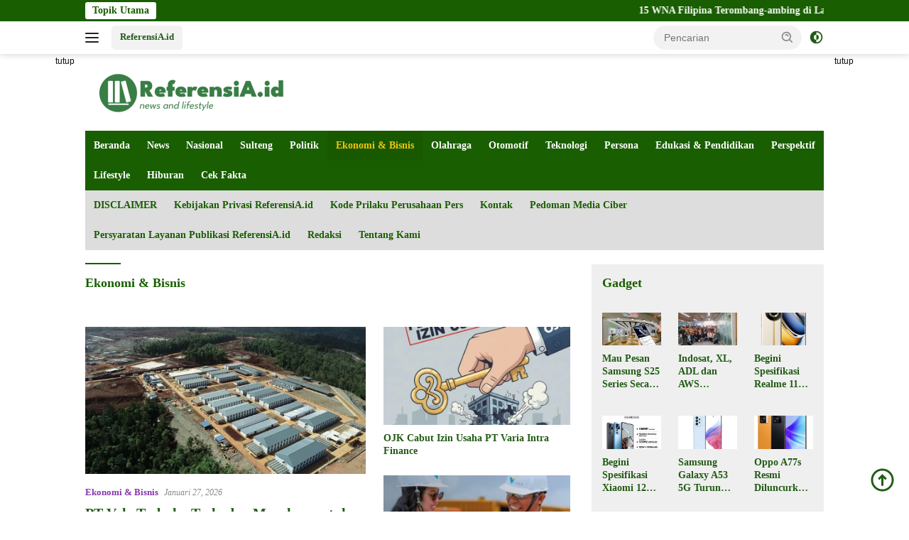

--- FILE ---
content_type: text/html; charset=UTF-8
request_url: https://referensia.id/ekonomi-bisnis/
body_size: 37199
content:
<!doctype html><html lang="id" prefix="og: https://ogp.me/ns#"><head><script data-no-optimize="1">var litespeed_docref=sessionStorage.getItem("litespeed_docref");litespeed_docref&&(Object.defineProperty(document,"referrer",{get:function(){return litespeed_docref}}),sessionStorage.removeItem("litespeed_docref"));</script> <meta charset="UTF-8"><meta name="viewport" content="width=device-width, initial-scale=1"><link rel="profile" href="https://gmpg.org/xfn/11"> <script id="google_gtagjs-js-consent-mode-data-layer" type="litespeed/javascript">window.dataLayer=window.dataLayer||[];function gtag(){dataLayer.push(arguments)}
gtag('consent','default',{"ad_personalization":"denied","ad_storage":"denied","ad_user_data":"denied","analytics_storage":"denied","functionality_storage":"denied","security_storage":"denied","personalization_storage":"denied","region":["AT","BE","BG","CH","CY","CZ","DE","DK","EE","ES","FI","FR","GB","GR","HR","HU","IE","IS","IT","LI","LT","LU","LV","MT","NL","NO","PL","PT","RO","SE","SI","SK"],"wait_for_update":500});window._googlesitekitConsentCategoryMap={"statistics":["analytics_storage"],"marketing":["ad_storage","ad_user_data","ad_personalization"],"functional":["functionality_storage","security_storage"],"preferences":["personalization_storage"]};window._googlesitekitConsents={"ad_personalization":"denied","ad_storage":"denied","ad_user_data":"denied","analytics_storage":"denied","functionality_storage":"denied","security_storage":"denied","personalization_storage":"denied","region":["AT","BE","BG","CH","CY","CZ","DE","DK","EE","ES","FI","FR","GB","GR","HR","HU","IE","IS","IT","LI","LT","LU","LV","MT","NL","NO","PL","PT","RO","SE","SI","SK"],"wait_for_update":500}</script> <title>Ekonomi &amp; Bisnis - Referensia.id</title><meta name="description" content="ReferensiA.id merupakan portal berita yang menyajikan informasi, hiburan dan edukasi yang dapat dipercaya."/><meta name="robots" content="follow, index, max-snippet:90, max-video-preview:60, max-image-preview:large"/><link rel="canonical" href="https://referensia.id/ekonomi-bisnis/" /><link rel="next" href="https://referensia.id/ekonomi-bisnis/page/2/" /><meta property="og:locale" content="id_ID" /><meta property="og:type" content="article" /><meta property="og:title" content="Ekonomi &amp; Bisnis - Referensia.id" /><meta property="og:description" content="ReferensiA.id merupakan portal berita yang menyajikan informasi, hiburan dan edukasi yang dapat dipercaya." /><meta property="og:url" content="https://referensia.id/ekonomi-bisnis/" /><meta property="og:site_name" content="Referensia.id" /><meta property="article:publisher" content="https://m.facebook.com/PortalBeritaReferensia.id/" /><meta property="fb:app_id" content="966242223397117" /><meta property="og:image" content="https://referensia.id/wp-admin/admin-ajax.php?action=rank_math_overlay_thumb&id=1715&type=referensia&hash=58fbac65656876149b2a3940a60c4e13" /><meta property="og:image:secure_url" content="https://referensia.id/wp-admin/admin-ajax.php?action=rank_math_overlay_thumb&id=1715&type=referensia&hash=58fbac65656876149b2a3940a60c4e13" /><meta property="og:image:width" content="800" /><meta property="og:image:height" content="450" /><meta property="og:image:type" content="image/png" /><meta name="twitter:card" content="summary_large_image" /><meta name="twitter:title" content="Ekonomi &amp; Bisnis - Referensia.id" /><meta name="twitter:description" content="ReferensiA.id merupakan portal berita yang menyajikan informasi, hiburan dan edukasi yang dapat dipercaya." /><meta name="twitter:site" content="@ReferensiaI" /><meta name="twitter:image" content="https://referensia.id/wp-admin/admin-ajax.php?action=rank_math_overlay_thumb&id=1715&type=referensia&hash=58fbac65656876149b2a3940a60c4e13" /><meta name="twitter:label1" content="Pos" /><meta name="twitter:data1" content="939" /> <script type="application/ld+json" class="rank-math-schema-pro">{"@context":"https://schema.org","@graph":[{"@type":"Place","@id":"https://referensia.id/#place","address":{"@type":"PostalAddress","streetAddress":"Jalan Ki Hajar Dewantoro No 23","addressLocality":"Kota Palu","addressRegion":"Sulawesi Tengah","postalCode":"94111","addressCountry":"Indonesia"}},{"@type":"NewsMediaOrganization","@id":"https://referensia.id/#organization","name":"Referensia.id","url":"https://referensia.id","sameAs":["https://m.facebook.com/PortalBeritaReferensia.id/","https://twitter.com/ReferensiaI"],"address":{"@type":"PostalAddress","streetAddress":"Jalan Ki Hajar Dewantoro No 23","addressLocality":"Kota Palu","addressRegion":"Sulawesi Tengah","postalCode":"94111","addressCountry":"Indonesia"},"logo":{"@type":"ImageObject","@id":"https://referensia.id/#logo","url":"https://referensia.id/wp-content/uploads/2023/01/Logo-Transparan-1-1-e1673337397446.png","contentUrl":"https://referensia.id/wp-content/uploads/2023/01/Logo-Transparan-1-1-e1673337397446.png","caption":"Referensia.id","inLanguage":"id","width":"300","height":"68"},"location":{"@id":"https://referensia.id/#place"}},{"@type":"WebSite","@id":"https://referensia.id/#website","url":"https://referensia.id","name":"Referensia.id","alternateName":"Referensia","publisher":{"@id":"https://referensia.id/#organization"},"inLanguage":"id"},{"@type":"BreadcrumbList","@id":"https://referensia.id/ekonomi-bisnis/#breadcrumb","itemListElement":[{"@type":"ListItem","position":"1","item":{"@id":"https://referensia.id","name":"Beranda"}},{"@type":"ListItem","position":"2","item":{"@id":"https://referensia.id/ekonomi-bisnis/","name":"Ekonomi &amp; Bisnis"}}]},{"@type":"CollectionPage","@id":"https://referensia.id/ekonomi-bisnis/#webpage","url":"https://referensia.id/ekonomi-bisnis/","name":"Ekonomi &amp; Bisnis - Referensia.id","isPartOf":{"@id":"https://referensia.id/#website"},"inLanguage":"id","breadcrumb":{"@id":"https://referensia.id/ekonomi-bisnis/#breadcrumb"}}]}</script> <link rel='dns-prefetch' href='//www.googletagmanager.com' /><link rel='dns-prefetch' href='//fonts.googleapis.com' /><link rel='dns-prefetch' href='//pagead2.googlesyndication.com' /><link rel='dns-prefetch' href='//fundingchoicesmessages.google.com' /><link rel="alternate" type="application/rss+xml" title="Referensia.id &raquo; Feed" href="https://referensia.id/feed/" /><link rel="alternate" type="application/rss+xml" title="Referensia.id &raquo; Umpan Komentar" href="https://referensia.id/comments/feed/" /><link rel="alternate" type="application/rss+xml" title="Referensia.id &raquo; Ekonomi &amp; Bisnis Umpan Kategori" href="https://referensia.id/ekonomi-bisnis/feed/" /><style id='wp-img-auto-sizes-contain-inline-css'>img:is([sizes=auto i],[sizes^="auto," i]){contain-intrinsic-size:3000px 1500px}
/*# sourceURL=wp-img-auto-sizes-contain-inline-css */</style><style id="litespeed-ccss">img:is([sizes="auto"i],[sizes^="auto,"i]){contain-intrinsic-size:3000px 1500px}body{--font-reguler:400;--font-bold:600;--background-color:#f8f8f8;--scheme-color:#d32f2f;--secondscheme-color:#43a047;--bigheadline-color:#f1c40f;--main-color:#000000;--link-color-body:#000000;--hoverlink-color-body:#d32f2f;--border-color:#dddddd;--header-bgcolor:#ffffff;--topnav-color:#222222;--mainmenu-bgcolor:#d32f2f;--mainmenu-color:#ffffff;--mainmenu-hovercolor:#f1c40f;--secondmenu-bgcolor:#e53935;--secondmenu-color:#000000;--secondmenu-hovercolor:#d32f2f;--content-bgcolor:#ffffff;--content-greycolor:#888888;--button-bgcolor:#43a047;--button-color:#ffffff;--footer-bgcolor:#f0f0f0;--footer-color:#888888;--footer-linkcolor:#888888;--footer-hover-linkcolor:#888888;--greybody-bgcolor:#efefef;--rgbacolor:var(--rgbacolor, rgba(0, 0, 0, 0.05));--btn-prev:url(data:image/svg+xml,%3Csvg%20xmlns%3D%22http%3A%2F%2Fwww.w3.org%2F2000%2Fsvg%22%20xmlns%3Axlink%3D%22http%3A%2F%2Fwww.w3.org%2F1999%2Fxlink%22%20width%3D%221em%22%20height%3D%221em%22%20preserveAspectRatio%3D%22xMidYMid%20meet%22%20viewBox%3D%220%200%2024%2024%22%3E%3Cg%20fill%3D%22none%22%20stroke%3D%22%23111%22%20stroke-width%3D%222%22%20stroke-linecap%3D%22round%22%20stroke-linejoin%3D%22round%22%3E%3Cpath%20d%3D%22M19%2012H5%22%2F%3E%3Cpath%20d%3D%22M12%2019l-7-7l7-7%22%2F%3E%3C%2Fg%3E%3C%2Fsvg%3E);--btn-next:url(data:image/svg+xml,%3Csvg%20xmlns%3D%22http%3A%2F%2Fwww.w3.org%2F2000%2Fsvg%22%20xmlns%3Axlink%3D%22http%3A%2F%2Fwww.w3.org%2F1999%2Fxlink%22%20width%3D%221em%22%20height%3D%221em%22%20preserveAspectRatio%3D%22xMidYMid%20meet%22%20viewBox%3D%220%200%2024%2024%22%3E%3Cg%20fill%3D%22none%22%20stroke%3D%22%23111%22%20stroke-width%3D%222%22%20stroke-linecap%3D%22round%22%20stroke-linejoin%3D%22round%22%3E%3Cpath%20d%3D%22M5%2012h14%22%2F%3E%3Cpath%20d%3D%22M12%205l7%207l-7%207%22%2F%3E%3C%2Fg%3E%3C%2Fsvg%3E)}html{line-height:1.15}body{margin:0}main{display:block}h1{font-size:2em;margin:.67em 0}a{background-color:#fff0}strong{font-weight:var(--font-bold,700)}img{border-style:none}button,input,textarea{font-family:inherit;font-size:100%;line-height:1.15;margin:0}button,input{overflow:visible}button{text-transform:none}[type="submit"],button{-webkit-appearance:button;appearance:button}[type="submit"]::-moz-focus-inner,button::-moz-focus-inner{border-style:none;padding:0}[type="submit"]:-moz-focusring,button:-moz-focusring{outline:1px dotted ButtonText}textarea{overflow:auto}::-webkit-file-upload-button{-webkit-appearance:button;font:inherit}.gmr-sidemenu{display:none!important}*,*::before,*::after{box-sizing:border-box}html{box-sizing:border-box}body,button,input,textarea{word-wrap:break-word;text-rendering:optimizeLegibility;-webkit-font-smoothing:antialiased;font-family:sans-serif;line-height:1.6;font-size:14px}h1,h3{clear:both;margin-top:0;margin-bottom:10px;line-height:1.3;hyphens:auto}h1{font-size:24px}h3{font-size:20px}p{margin-top:0;margin-bottom:20px;word-wrap:break-word}ins{text-decoration:underline}svg{display:inline-block;height:auto;max-width:100%}body{background-color:var(--background-color,#f8f8f8);color:var(--main-color,#000000);font-weight:var(--font-reguler,400)}ul{margin:0 0 1.5em 0}ul{list-style:disc}img{vertical-align:middle;height:auto;max-width:100%}figure{margin:1em 0}a{text-decoration:none;color:var(--link-color-body,#000000)}button{border:none!important;border-radius:3px;padding:8px 15px;font-size:14px;background-color:var(--button-bgcolor,#43a047);color:var(--button-color,#ffffff);overflow:visible;position:relative;outline:none;left:auto;display:inline-block}input[type="text"],textarea{outline:none;font-size:14px;color:var(--content-greycolor,#888888);background-color:var(--content-bgcolor,#ffffff);border:1px solid var(--border-color,#cccccc);border-radius:3px;padding:7px 15px}textarea{width:100%}.list-table{width:100%;display:table;position:relative}.table-row{display:table-row}.table-cell{display:table-cell;vertical-align:middle;height:100%}.list-flex{display:flex;align-items:center}.row-flex{display:inline-flex}.table-row{display:table-row}.table-cell{display:table-cell;vertical-align:middle;height:100%}.clearfix:before,.clearfix:after,.container:before,.container:after,.row:before,.row:after{content:" ";display:table}.clearfix:after,.container:after,.row:after{clear:both}.site-branding{justify-content:space-between;display:flex;align-items:center;flex-wrap:wrap}@media (max-width:1200px){.gmr-logo{max-width:170px}}@media (max-width:992px){.gmr-logo{width:100%;margin-top:20px;text-align:center}}.gmr-topnavwrap{width:100%;background-color:var(--header-bgcolor,#ffffff);box-shadow:0 0 10px 0 rgb(0 0 0/.2);z-index:9999;position:sticky;right:0;left:0;top:0;margin:0 auto}.gmr-topnavwrap .row-flex.gmr-navright{margin-left:auto;max-width:250px}.gmr-topnavwrap .row-flex #gmr-responsive-menu,.gmr-topnavwrap .row-flex .gmr-searchform{height:34px;margin:6px 0;position:relative;color:var(--topnav-color,#222222)}.gmr-topnavwrap .row-flex .gmr-searchform{max-width:330px;display:block}.gmr-topnavwrap .row-flex .gmr-searchform input{outline:none;text-align:left;width:100%;background:none;margin:0;height:34px;background-color:var(--rgbacolor,rgb(0 0 0 / .05));border:none!important;padding:7px 40px 7px 15px;-webkit-box-sizing:border-box;-moz-box-sizing:border-box;box-sizing:border-box;border-radius:20px}.gmr-topnavwrap .row-flex .gmr-searchform button{position:absolute;right:0;top:0;border:none;outline:none;background-color:#fff0;padding:5px 10px;border-radius:15px;color:var(--content-greycolor,#888888)}.gmr-topnavwrap .row-flex .gmr-searchform button svg{width:20px;height:20px;line-height:20px;vertical-align:-.4em;padding:0}.topnav-button{padding:5px 12px;display:inline-flex;margin:6px 0 6px 10px;text-decoration:none;font-size:13px;line-height:1.7;text-align:center;-webkit-box-sizing:content-box;-moz-box-sizing:content-box;box-sizing:content-box;background-color:var(--rgbacolor,rgb(0 0 0 / .05));border-radius:5px}#search-menu-button,.topnav-button.darkmode-button{padding:5px 0;margin:6px 0 6px 10px;background-color:transparent!important}#search-menu-button svg,.darkmode-button svg{height:23px;width:23px;line-height:13px;vertical-align:-.525em;padding:0}.gmr-search-btn{display:none}@media (max-width:992px){.gmr-search-btn{display:inline-block;position:relative}}.gmr-search-btn .search-dropdown{display:none;position:absolute;top:auto;right:0;max-width:300px;width:220px;background-color:var(--content-bgcolor,#ffffff);padding:5px 10px;border-radius:3px;box-shadow:0 0 32px rgb(0 0 0/.2)}.container{margin-right:auto;margin-left:auto;padding-left:15px;padding-right:15px}@media (min-width:768px){.container{max-width:728px}}@media (min-width:992px){.container{max-width:952px}}@media (min-width:1200px){.container{max-width:1070px}}.row{margin-left:-15px;margin-right:-15px;display:flex;flex-wrap:wrap;align-items:flex-start}.col-md-4,.col-md-8{position:relative;min-height:1px;padding-left:15px;padding-right:15px;width:100%}@media (min-width:992px){.col-md-8{flex:0 0 auto;width:66.66666667%}.col-md-4{flex:0 0 auto;width:33.33333333%}}@media (min-width:1200px){.col-md-8{flex:0 0 auto;width:66.66666667%}.col-md-4{flex:0 0 auto;width:33.33333333%}}.site{margin:0 auto 0;background-color:var(--content-bgcolor,#ffffff)}.gmr-box-layout .site{max-width:1082px}.page-header{margin-bottom:20px}h3.widget-title{position:relative;font-size:18px;color:var(--scheme-color,#d32f2f);padding-top:15px}h3.widget-title:before{content:"";border-top:2px solid var(--scheme-color,#f44336);width:50px;position:absolute;display:block;top:-2px}.box-widget h3.widget-title{padding-top:0}.box-widget h3.widget-title:before{border-top:0}h1.entry-title{font-size:28px;color:var(--scheme-color,#d32f2f)}@media (max-width:992px){h1.entry-title{font-size:24px}}.site-header{padding:20px 0 20px}@media (max-width:992px){.site-header{padding:0 0 0}}.close-topnavmenu-wrap{display:none!important}.breadcrumbs{font-size:14px;color:var(--content-greycolor,#888888)}.breadcrumbs a{color:var(--content-greycolor,#888888)}.breadcrumbs .separator{display:inline-block;position:relative;margin-left:3px;margin-right:3px;margin-top:-2px;top:auto;bottom:auto;vertical-align:middle;content:" ";border-bottom:1px solid var(--content-greycolor,#888888);border-right:1px solid var(--content-greycolor,#888888);-webkit-transform:rotate(45deg);-ms-transform:rotate(-45deg);transform:rotate(-45deg);height:4px;width:4px}.breadcrumbs .last-cl{display:none!important}.gmr-mainmenu{margin:0;padding:0;display:block;z-index:99;background-color:var(--secondmenu-bgcolor,#e53935)}#primary-menu{background-color:var(--mainmenu-bgcolor,#d32f2f)}.gmr-mainmenu-wrap{position:relative}.gmr-mainmenu ul{list-style:none}.gmr-mainmenu ul{margin:0 auto;padding:0;z-index:999}.gmr-mainmenu ul>li{display:inline-block;position:relative}.gmr-mainmenu ul>li>a{position:relative;display:block;padding:12px 12px;font-size:14px;line-height:1.3;text-decoration:none!important;color:var(--mainmenu-color,#ffffff)}.gmr-mainmenu ul#secondary-menu>li>a{color:var(--secondmenu-color,#000000)}#gmr-responsive-menu{height:34px;display:inline-flex;flex-wrap:nowrap;align-items:center;max-width:100px}#gmr-responsive-menu div.ktz-i-wrap{width:27px;height:27px;display:block;position:relative;border-radius:50%}#gmr-responsive-menu span.ktz-i{display:block;position:absolute;height:2px;left:0;background:var(--topnav-color,#222222);border-radius:9px;opacity:1;-webkit-transform:rotate(0deg);-moz-transform:rotate(0deg);-o-transform:rotate(0deg);transform:rotate(0deg);width:19px}#gmr-responsive-menu span:nth-child(1){top:6px}#gmr-responsive-menu span:nth-child(2){top:12px}#gmr-responsive-menu span:nth-child(3){top:18px}.gmr-logo-mobile{display:none}.gmr-logo-mobile img{max-height:34px;width:auto;display:inline-block;max-width:200px;margin-left:5px}.gmr-table-search{margin-left:10px}@media (max-width:992px){#gmr-responsive-menu{max-width:36px}.gmr-logo-mobile{display:inline-flex;flex-wrap:nowrap;align-items:center;vertical-align:top;height:34px;margin:6px 0 6px 5px}.gmr-logo,.nomobile,.gmr-table-search,.gmr-mainmenu{display:none}}.gmr-content{position:relative;padding-top:20px;padding-bottom:20px}article{position:relative;display:block;width:100%}.post-thumbnail{position:relative}.post{word-wrap:break-word}.site-main,article.post{margin-bottom:30px}.entry-header-single{margin-top:20px}.content-single .post-thumbnail{text-align:center}.content-single .post-thumbnail img{width:100%}.updated:not(.published){display:none}.meta-content{font-size:12px;line-height:14px;color:var(--content-greycolor,#888888);text-transform:capitalize;font-style:italic}.meta-content a{color:var(--content-greycolor,#888888)}.gmr-meta-topic{margin-bottom:5px;display:-webkit-box;-webkit-line-clamp:1;-webkit-box-orient:vertical;overflow:hidden;text-overflow:ellipsis}.gmr-meta-topic a{color:var(--secondscheme-color,#43a047)}.screen-reader-text{border:0;clip:rect(1px,1px,1px,1px);clip-path:inset(50%);height:1px;margin:-1px;overflow:hidden;padding:0;position:absolute!important;width:1px;word-wrap:normal!important}.widget{margin:0 0 30px;position:relative}.box-widget{padding:15px;background-color:var(--greybody-bgcolor,#efefef);overflow:hidden}.cat-links-content{border-radius:15px;display:inline-block;font-size:13px}.gmr-titlewidget{display:flex;flex-flow:wrap;padding-top:15px;margin-bottom:10px;align-items:center;justify-content:space-between;position:relative}.gmr-titlewidget:before{content:"";border-top:2px solid var(--scheme-color,#f44336);width:50px;position:absolute;display:block;top:-2px}.box-widget .gmr-titlewidget{padding-top:0}.box-widget .gmr-titlewidget:before{border-top:0}.recent-title{font-size:14px;display:inline-block;margin-bottom:5px;line-height:1.3;display:-webkit-box;-webkit-line-clamp:2;-webkit-box-orient:vertical;overflow:hidden;text-overflow:ellipsis}.wpberita-list-gallery{position:relative;margin-left:-12px;margin-right:-12px;display:flex;flex-wrap:wrap}.list-gallery{flex:0 0 auto;width:50%;position:relative;min-height:1px;padding-left:12px;padding-right:12px;margin-bottom:15px;overflow:hidden}.list-gallery.inmodule-widget{width:33.33333333%;margin-bottom:30px}@media (max-width:600px){.list-gallery.inmodule-widget{width:50%}}.list-gallery .post-thumbnail{display:block;overflow:hidden;position:relative;margin-bottom:10px}.list-gallery img{display:block;width:100%}.list-gallery-title a{display:-webkit-box;-webkit-line-clamp:3;-webkit-box-orient:vertical;overflow:hidden;text-overflow:ellipsis}.gmr-gravatar-metasingle{width:42px}#cancel-comment-reply-link{padding:3px 6px;background-color:#333;color:#fff;display:inline-block;border-radius:3px;font-size:10px!important;line-height:1.5}#commentform textarea{max-width:100%;width:100%}#commentform p.form-submit input{float:right}.gmr-ontop{position:fixed;bottom:10px;right:20px;font-size:35px;z-index:9999}.gmr-ontop path{fill:var(--link-color-body,#000000)}.gmr-floatbanner{position:relative;z-index:998}.gmr-floatbanner-left{left:50%;margin-left:-830px;position:fixed;overflow:hidden;top:auto;width:300px}.gmr-floatbanner-right{right:50%;margin-right:-830px;position:fixed;overflow:hidden;top:auto;width:300px}@media (max-width:1200px){.gmr-floatbanner-left{margin-left:-780px}.gmr-floatbanner-right{margin-right:-780px}}.inner-floatleft{float:right}.inner-floatright{float:left}.gmr-floatbanner button{text-align:center;font-size:12px;padding:1px 5px;margin:0;background-color:#fff;border-radius:0!important;border:none;color:#111111!important;z-index:9}.inner-floatleft button{position:absolute;right:0}.inner-floatright button{position:absolute;left:0}@media (max-width:991px){.gmr-floatbanner-left,.gmr-floatbanner-right{display:none!important}}@media (min-width:992px){.pos-sticky{position:sticky;position:-webkit-sticky;top:46px}}.gmr-topnotification{padding-top:3px;padding-bottom:3px;width:100%;color:#fff;line-height:18px;font-size:14px;font-weight:700;background-color:var(--scheme-color,#d32f2f);overflow:hidden}.text-marquee{background-color:#fff;z-index:1;padding:3px 10px;border-radius:3px;color:var(--scheme-color,#d32f2f);white-space:nowrap}.gmr-topnotification a{color:#ffffff!important}.gmr-topnotification a.gmr-recent-marquee{margin-right:60px;display:inline-block}.wrap-marquee{max-width:100%;overflow:hidden;white-space:nowrap}.gmr-topnotification div.marquee{padding:3px 10px;padding-left:100%;animation:marquee 35s linear infinite;-moz-animation:marquee 35s linear infinite;-webkit-animation:marquee 35s linear infinite}@keyframes marquee{0%{transform:translate(0,0)}100%{transform:translate(-100%,0)}}h1,h3,.gmr-mainmenu ul>li>a,.heading-text{font-family:Quicksand}h1,h3,.gmr-mainmenu ul>li>a,.heading-text{font-weight:700}h1 strong{font-weight:700}body{font-family:Open Sans;--font-reguler:400;--font-bold:600;--background-color:#ffffff;--main-color:#000000;--link-color-body:#225b15;--hoverlink-color-body:#dd3333;--border-color:#cccccc;--button-bgcolor:#8224e3;--button-color:#ffffff;--header-bgcolor:#ffffff;--topnav-color:#222222;--bigheadline-color:#f1c40f;--mainmenu-color:#ffffff;--mainmenu-hovercolor:#f1c40f;--secondmenu-bgcolor:#dddddd;--secondmenu-color:#195e00;--secondmenu-hovercolor:#dd3333;--content-bgcolor:#ffffff;--content-greycolor:#888888;--greybody-bgcolor:#efefef;--footer-bgcolor:#ffffff;--footer-color:#195e00;--footer-linkcolor:#195e00;--footer-hover-linkcolor:#dd3333}body{--scheme-color:#195e00;--secondscheme-color:#8837ad;--mainmenu-bgcolor:#195e00}</style><link rel="preload" data-asynced="1" data-optimized="2" as="style" onload="this.onload=null;this.rel='stylesheet'" href="https://referensia.id/wp-content/litespeed/ucss/4215174ff47ced4a1487238c8a40b16e.css?ver=cff73" /><script data-optimized="1" type="litespeed/javascript" data-src="https://referensia.id/wp-content/plugins/litespeed-cache/assets/js/css_async.min.js"></script> <style id='wpberita-style-inline-css'>h1,h2,h3,h4,h5,h6,.sidr-class-site-title,.site-title,.gmr-mainmenu ul > li > a,.sidr ul li a,.heading-text,.gmr-mobilemenu ul li a,#navigationamp ul li a{font-family:Quicksand;}h1,h2,h3,h4,h5,h6,.sidr-class-site-title,.site-title,.gmr-mainmenu ul > li > a,.sidr ul li a,.heading-text,.gmr-mobilemenu ul li a,#navigationamp ul li a,.related-text-onlytitle{font-weight:700;}h1 strong,h2 strong,h3 strong,h4 strong,h5 strong,h6 strong{font-weight:700;}body{font-family:Open Sans;--font-reguler:400;--font-bold:600;--background-color:#ffffff;--main-color:#000000;--link-color-body:#225b15;--hoverlink-color-body:#dd3333;--border-color:#cccccc;--button-bgcolor:#8224e3;--button-color:#ffffff;--header-bgcolor:#ffffff;--topnav-color:#222222;--bigheadline-color:#f1c40f;--mainmenu-color:#ffffff;--mainmenu-hovercolor:#f1c40f;--secondmenu-bgcolor:#dddddd;--secondmenu-color:#195e00;--secondmenu-hovercolor:#dd3333;--content-bgcolor:#ffffff;--content-greycolor:#888888;--greybody-bgcolor:#efefef;--footer-bgcolor:#ffffff;--footer-color:#195e00;--footer-linkcolor:#195e00;--footer-hover-linkcolor:#dd3333;}.entry-content-single{font-size:16px;}body,body.dark-theme{--scheme-color:#195e00;--secondscheme-color:#8837ad;--mainmenu-bgcolor:#195e00;}/* Generate Using Cache */
/*# sourceURL=wpberita-style-inline-css */</style>
 <script type="litespeed/javascript" data-src="https://www.googletagmanager.com/gtag/js?id=G-K0DR2FVHP4" id="google_gtagjs-js"></script> <script id="google_gtagjs-js-after" type="litespeed/javascript">window.dataLayer=window.dataLayer||[];function gtag(){dataLayer.push(arguments)}
gtag("set","linker",{"domains":["referensia.id"]});gtag("js",new Date());gtag("set","developer_id.dZTNiMT",!0);gtag("config","G-K0DR2FVHP4")</script> <link rel="https://api.w.org/" href="https://referensia.id/wp-json/" /><link rel="alternate" title="JSON" type="application/json" href="https://referensia.id/wp-json/wp/v2/categories/18" /><link rel="EditURI" type="application/rsd+xml" title="RSD" href="https://referensia.id/xmlrpc.php?rsd" /><meta name="generator" content="WordPress 6.9" /><meta name="generator" content="Site Kit by Google 1.171.0" /><meta name="onesignal-plugin" content="wordpress-3.8.0"> <script src="https://cdn.onesignal.com/sdks/web/v16/OneSignalSDK.page.js" defer></script> <script type="litespeed/javascript">window.OneSignalDeferred=window.OneSignalDeferred||[];OneSignalDeferred.push(async function(OneSignal){await OneSignal.init({appId:"98145042-9a20-4064-9337-b2940ad08d45",serviceWorkerOverrideForTypical:!0,path:"https://referensia.id/wp-content/plugins/onesignal-free-web-push-notifications/sdk_files/",serviceWorkerParam:{scope:"/wp-content/plugins/onesignal-free-web-push-notifications/sdk_files/push/onesignal/"},serviceWorkerPath:"OneSignalSDKWorker.js",})});if(navigator.serviceWorker){navigator.serviceWorker.getRegistrations().then((registrations)=>{registrations.forEach((registration)=>{if(registration.active&&registration.active.scriptURL.includes('OneSignalSDKWorker.js.php')){registration.unregister().then((success)=>{if(success){console.log('OneSignalSW: Successfully unregistered:',registration.active.scriptURL)}else{console.log('OneSignalSW: Failed to unregister:',registration.active.scriptURL)}})}})}).catch((error)=>{console.error('Error fetching service worker registrations:',error)})}</script> <meta name="google-site-verification" content="zR78ZhSh9YsoaHQ4ACfbHuMjkQRfdTae-GCjNczNEU8" /> <script type="litespeed/javascript" data-src="https://www.googletagmanager.com/gtag/js?id=UA-210309942-1"></script> <script type="litespeed/javascript">window.dataLayer=window.dataLayer||[];function gtag(){dataLayer.push(arguments)}
gtag('js',new Date());gtag('config','UA-210309942-1')</script> <meta name="google-adsense-platform-account" content="ca-host-pub-2644536267352236"><meta name="google-adsense-platform-domain" content="sitekit.withgoogle.com"><link rel="amphtml" href="https://referensia.id/ekonomi-bisnis/?amp=1">
 <script type="litespeed/javascript" data-src="https://pagead2.googlesyndication.com/pagead/js/adsbygoogle.js?client=ca-pub-3774309846416262&amp;host=ca-host-pub-2644536267352236" crossorigin="anonymous"></script>  <script type="litespeed/javascript" data-src="https://fundingchoicesmessages.google.com/i/pub-3774309846416262?ers=1" nonce="k-ZHfJ4a50f12kpdm8XNZA"></script><script nonce="k-ZHfJ4a50f12kpdm8XNZA" type="litespeed/javascript">(function(){function signalGooglefcPresent(){if(!window.frames.googlefcPresent){if(document.body){const iframe=document.createElement('iframe');iframe.style='width: 0; height: 0; border: none; z-index: -1000; left: -1000px; top: -1000px;';iframe.style.display='none';iframe.name='googlefcPresent';document.body.appendChild(iframe)}else{setTimeout(signalGooglefcPresent,0)}}}signalGooglefcPresent()})()</script>  <script type="litespeed/javascript">(function(){'use strict';function aa(a){var b=0;return function(){return b<a.length?{done:!1,value:a[b++]}:{done:!0}}}var ba="function"==typeof Object.defineProperties?Object.defineProperty:function(a,b,c){if(a==Array.prototype||a==Object.prototype)return a;a[b]=c.value;return a};function ea(a){a=["object"==typeof globalThis&&globalThis,a,"object"==typeof window&&window,"object"==typeof self&&self,"object"==typeof global&&global];for(var b=0;b<a.length;++b){var c=a[b];if(c&&c.Math==Math)return c}throw Error("Cannot find global object");}var fa=ea(this);function ha(a,b){if(b)a:{var c=fa;a=a.split(".");for(var d=0;d<a.length-1;d++){var e=a[d];if(!(e in c))break a;c=c[e]}a=a[a.length-1];d=c[a];b=b(d);b!=d&&null!=b&&ba(c,a,{configurable:!0,writable:!0,value:b})}}
var ia="function"==typeof Object.create?Object.create:function(a){function b(){}b.prototype=a;return new b},l;if("function"==typeof Object.setPrototypeOf)l=Object.setPrototypeOf;else{var m;a:{var ja={a:!0},ka={};try{ka.__proto__=ja;m=ka.a;break a}catch(a){}m=!1}l=m?function(a,b){a.__proto__=b;if(a.__proto__!==b)throw new TypeError(a+" is not extensible");return a}:null}var la=l;function n(a,b){a.prototype=ia(b.prototype);a.prototype.constructor=a;if(la)la(a,b);else for(var c in b)if("prototype"!=c)if(Object.defineProperties){var d=Object.getOwnPropertyDescriptor(b,c);d&&Object.defineProperty(a,c,d)}else a[c]=b[c];a.A=b.prototype}function ma(){for(var a=Number(this),b=[],c=a;c<arguments.length;c++)b[c-a]=arguments[c];return b}
var na="function"==typeof Object.assign?Object.assign:function(a,b){for(var c=1;c<arguments.length;c++){var d=arguments[c];if(d)for(var e in d)Object.prototype.hasOwnProperty.call(d,e)&&(a[e]=d[e])}return a};ha("Object.assign",function(a){return a||na});var p=this||self;function q(a){return a};var t,u;a:{for(var oa=["CLOSURE_FLAGS"],v=p,x=0;x<oa.length;x++)if(v=v[oa[x]],null==v){u=null;break a}u=v}var pa=u&&u[610401301];t=null!=pa?pa:!1;var z,qa=p.navigator;z=qa?qa.userAgentData||null:null;function A(a){return t?z?z.brands.some(function(b){return(b=b.brand)&&-1!=b.indexOf(a)}):!1:!1}function B(a){var b;a:{if(b=p.navigator)if(b=b.userAgent)break a;b=""}return-1!=b.indexOf(a)};function C(){return t?!!z&&0<z.brands.length:!1}function D(){return C()?A("Chromium"):(B("Chrome")||B("CriOS"))&&!(C()?0:B("Edge"))||B("Silk")};var ra=C()?!1:B("Trident")||B("MSIE");!B("Android")||D();D();B("Safari")&&(D()||(C()?0:B("Coast"))||(C()?0:B("Opera"))||(C()?0:B("Edge"))||(C()?A("Microsoft Edge"):B("Edg/"))||C()&&A("Opera"));var sa={},E=null;var ta="undefined"!==typeof Uint8Array,ua=!ra&&"function"===typeof btoa;var F="function"===typeof Symbol&&"symbol"===typeof Symbol()?Symbol():void 0,G=F?function(a,b){a[F]|=b}:function(a,b){void 0!==a.g?a.g|=b:Object.defineProperties(a,{g:{value:b,configurable:!0,writable:!0,enumerable:!1}})};function va(a){var b=H(a);1!==(b&1)&&(Object.isFrozen(a)&&(a=Array.prototype.slice.call(a)),I(a,b|1))}
var H=F?function(a){return a[F]|0}:function(a){return a.g|0},J=F?function(a){return a[F]}:function(a){return a.g},I=F?function(a,b){a[F]=b}:function(a,b){void 0!==a.g?a.g=b:Object.defineProperties(a,{g:{value:b,configurable:!0,writable:!0,enumerable:!1}})};function wa(){var a=[];G(a,1);return a}function xa(a,b){I(b,(a|0)&-99)}function K(a,b){I(b,(a|34)&-73)}function L(a){a=a>>11&1023;return 0===a?536870912:a};var M={};function N(a){return null!==a&&"object"===typeof a&&!Array.isArray(a)&&a.constructor===Object}var O,ya=[];I(ya,39);O=Object.freeze(ya);var P;function Q(a,b){P=b;a=new a(b);P=void 0;return a}
function R(a,b,c){null==a&&(a=P);P=void 0;if(null==a){var d=96;c?(a=[c],d|=512):a=[];b&&(d=d&-2095105|(b&1023)<<11)}else{if(!Array.isArray(a))throw Error();d=H(a);if(d&64)return a;d|=64;if(c&&(d|=512,c!==a[0]))throw Error();a:{c=a;var e=c.length;if(e){var f=e-1,g=c[f];if(N(g)){d|=256;b=(d>>9&1)-1;e=f-b;1024<=e&&(za(c,b,g),e=1023);d=d&-2095105|(e&1023)<<11;break a}}b&&(g=(d>>9&1)-1,b=Math.max(b,e-g),1024<b&&(za(c,g,{}),d|=256,b=1023),d=d&-2095105|(b&1023)<<11)}}I(a,d);return a}
function za(a,b,c){for(var d=1023+b,e=a.length,f=d;f<e;f++){var g=a[f];null!=g&&g!==c&&(c[f-b]=g)}a.length=d+1;a[d]=c};function Aa(a){switch(typeof a){case "number":return isFinite(a)?a:String(a);case "boolean":return a?1:0;case "object":if(a&&!Array.isArray(a)&&ta&&null!=a&&a instanceof Uint8Array){if(ua){for(var b="",c=0,d=a.length-10240;c<d;)b+=String.fromCharCode.apply(null,a.subarray(c,c+=10240));b+=String.fromCharCode.apply(null,c?a.subarray(c):a);a=btoa(b)}else{void 0===b&&(b=0);if(!E){E={};c="ABCDEFGHIJKLMNOPQRSTUVWXYZabcdefghijklmnopqrstuvwxyz0123456789".split("");d=["+/=","+/","-_=","-_.","-_"];for(var e=0;5>e;e++){var f=c.concat(d[e].split(""));sa[e]=f;for(var g=0;g<f.length;g++){var h=f[g];void 0===E[h]&&(E[h]=g)}}}b=sa[b];c=Array(Math.floor(a.length/3));d=b[64]||"";for(e=f=0;f<a.length-2;f+=3){var k=a[f],w=a[f+1];h=a[f+2];g=b[k>>2];k=b[(k&3)<<4|w>>4];w=b[(w&15)<<2|h>>6];h=b[h&63];c[e++]=g+k+w+h}g=0;h=d;switch(a.length-f){case 2:g=a[f+1],h=b[(g&15)<<2]||d;case 1:a=a[f],c[e]=b[a>>2]+b[(a&3)<<4|g>>4]+h+d}a=c.join("")}return a}}return a};function Ba(a,b,c){a=Array.prototype.slice.call(a);var d=a.length,e=b&256?a[d-1]:void 0;d+=e?-1:0;for(b=b&512?1:0;b<d;b++)a[b]=c(a[b]);if(e){b=a[b]={};for(var f in e)Object.prototype.hasOwnProperty.call(e,f)&&(b[f]=c(e[f]))}return a}function Da(a,b,c,d,e,f){if(null!=a){if(Array.isArray(a))a=e&&0==a.length&&H(a)&1?void 0:f&&H(a)&2?a:Ea(a,b,c,void 0!==d,e,f);else if(N(a)){var g={},h;for(h in a)Object.prototype.hasOwnProperty.call(a,h)&&(g[h]=Da(a[h],b,c,d,e,f));a=g}else a=b(a,d);return a}}
function Ea(a,b,c,d,e,f){var g=d||c?H(a):0;d=d?!!(g&32):void 0;a=Array.prototype.slice.call(a);for(var h=0;h<a.length;h++)a[h]=Da(a[h],b,c,d,e,f);c&&c(g,a);return a}function Fa(a){return a.s===M?a.toJSON():Aa(a)};function Ga(a,b,c){c=void 0===c?K:c;if(null!=a){if(ta&&a instanceof Uint8Array)return b?a:new Uint8Array(a);if(Array.isArray(a)){var d=H(a);if(d&2)return a;if(b&&!(d&64)&&(d&32||0===d))return I(a,d|34),a;a=Ea(a,Ga,d&4?K:c,!0,!1,!0);b=H(a);b&4&&b&2&&Object.freeze(a);return a}a.s===M&&(b=a.h,c=J(b),a=c&2?a:Q(a.constructor,Ha(b,c,!0)));return a}}function Ha(a,b,c){var d=c||b&2?K:xa,e=!!(b&32);a=Ba(a,b,function(f){return Ga(f,e,d)});G(a,32|(c?2:0));return a};function Ia(a,b){a=a.h;return Ja(a,J(a),b)}function Ja(a,b,c,d){if(-1===c)return null;if(c>=L(b)){if(b&256)return a[a.length-1][c]}else{var e=a.length;if(d&&b&256&&(d=a[e-1][c],null!=d))return d;b=c+((b>>9&1)-1);if(b<e)return a[b]}}function Ka(a,b,c,d,e){var f=L(b);if(c>=f||e){e=b;if(b&256)f=a[a.length-1];else{if(null==d)return;f=a[f+((b>>9&1)-1)]={};e|=256}f[c]=d;e&=-1025;e!==b&&I(a,e)}else a[c+((b>>9&1)-1)]=d,b&256&&(d=a[a.length-1],c in d&&delete d[c]),b&1024&&I(a,b&-1025)}
function La(a,b){var c=Ma;var d=void 0===d?!1:d;var e=a.h;var f=J(e),g=Ja(e,f,b,d);var h=!1;if(null==g||"object"!==typeof g||(h=Array.isArray(g))||g.s!==M)if(h){var k=h=H(g);0===k&&(k|=f&32);k|=f&2;k!==h&&I(g,k);c=new c(g)}else c=void 0;else c=g;c!==g&&null!=c&&Ka(e,f,b,c,d);e=c;if(null==e)return e;a=a.h;f=J(a);f&2||(g=e,c=g.h,h=J(c),g=h&2?Q(g.constructor,Ha(c,h,!1)):g,g!==e&&(e=g,Ka(a,f,b,e,d)));return e}function Na(a,b){a=Ia(a,b);return null==a||"string"===typeof a?a:void 0}
function Oa(a,b){a=Ia(a,b);return null!=a?a:0}function S(a,b){a=Na(a,b);return null!=a?a:""};function T(a,b,c){this.h=R(a,b,c)}T.prototype.toJSON=function(){var a=Ea(this.h,Fa,void 0,void 0,!1,!1);return Pa(this,a,!0)};T.prototype.s=M;T.prototype.toString=function(){return Pa(this,this.h,!1).toString()};function Pa(a,b,c){var d=a.constructor.v,e=L(J(c?a.h:b)),f=!1;if(d){if(!c){b=Array.prototype.slice.call(b);var g;if(b.length&&N(g=b[b.length-1]))for(f=0;f<d.length;f++)if(d[f]>=e){Object.assign(b[b.length-1]={},g);break}f=!0}e=b;c=!c;g=J(a.h);a=L(g);g=(g>>9&1)-1;for(var h,k,w=0;w<d.length;w++)if(k=d[w],k<a){k+=g;var r=e[k];null==r?e[k]=c?O:wa():c&&r!==O&&va(r)}else h||(r=void 0,e.length&&N(r=e[e.length-1])?h=r:e.push(h={})),r=h[k],null==h[k]?h[k]=c?O:wa():c&&r!==O&&va(r)}d=b.length;if(!d)return b;var Ca;if(N(h=b[d-1])){a:{var y=h;e={};c=!1;for(var ca in y)Object.prototype.hasOwnProperty.call(y,ca)&&(a=y[ca],Array.isArray(a)&&a!=a&&(c=!0),null!=a?e[ca]=a:c=!0);if(c){for(var rb in e){y=e;break a}y=null}}y!=h&&(Ca=!0);d--}for(;0<d;d--){h=b[d-1];if(null!=h)break;var cb=!0}if(!Ca&&!cb)return b;var da;f?da=b:da=Array.prototype.slice.call(b,0,d);b=da;f&&(b.length=d);y&&b.push(y);return b};function Qa(a){return function(b){if(null==b||""==b)b=new a;else{b=JSON.parse(b);if(!Array.isArray(b))throw Error(void 0);G(b,32);b=Q(a,b)}return b}};function Ra(a){this.h=R(a)}n(Ra,T);var Sa=Qa(Ra);var U;function V(a){this.g=a}V.prototype.toString=function(){return this.g+""};var Ta={};function Ua(){return Math.floor(2147483648*Math.random()).toString(36)+Math.abs(Math.floor(2147483648*Math.random())^Date.now()).toString(36)};function Va(a,b){b=String(b);"application/xhtml+xml"===a.contentType&&(b=b.toLowerCase());return a.createElement(b)}function Wa(a){this.g=a||p.document||document}Wa.prototype.appendChild=function(a,b){a.appendChild(b)};function Xa(a,b){a.src=b instanceof V&&b.constructor===V?b.g:"type_error:TrustedResourceUrl";var c,d;(c=(b=null==(d=(c=(a.ownerDocument&&a.ownerDocument.defaultView||window).document).querySelector)?void 0:d.call(c,"script[nonce]"))?b.nonce||b.getAttribute("nonce")||"":"")&&a.setAttribute("nonce",c)};function Ya(a){a=void 0===a?document:a;return a.createElement("script")};function Za(a,b,c,d,e,f){try{var g=a.g,h=Ya(g);h.async=!0;Xa(h,b);g.head.appendChild(h);h.addEventListener("load",function(){e();d&&g.head.removeChild(h)});h.addEventListener("error",function(){0<c?Za(a,b,c-1,d,e,f):(d&&g.head.removeChild(h),f())})}catch(k){f()}};var $a=p.atob("aHR0cHM6Ly93d3cuZ3N0YXRpYy5jb20vaW1hZ2VzL2ljb25zL21hdGVyaWFsL3N5c3RlbS8xeC93YXJuaW5nX2FtYmVyXzI0ZHAucG5n"),ab=p.atob("WW91IGFyZSBzZWVpbmcgdGhpcyBtZXNzYWdlIGJlY2F1c2UgYWQgb3Igc2NyaXB0IGJsb2NraW5nIHNvZnR3YXJlIGlzIGludGVyZmVyaW5nIHdpdGggdGhpcyBwYWdlLg=="),bb=p.atob("RGlzYWJsZSBhbnkgYWQgb3Igc2NyaXB0IGJsb2NraW5nIHNvZnR3YXJlLCB0aGVuIHJlbG9hZCB0aGlzIHBhZ2Uu");function db(a,b,c){this.i=a;this.l=new Wa(this.i);this.g=null;this.j=[];this.m=!1;this.u=b;this.o=c}
function eb(a){if(a.i.body&&!a.m){var b=function(){fb(a);p.setTimeout(function(){return gb(a,3)},50)};Za(a.l,a.u,2,!0,function(){p[a.o]||b()},b);a.m=!0}}
function fb(a){for(var b=W(1,5),c=0;c<b;c++){var d=X(a);a.i.body.appendChild(d);a.j.push(d)}b=X(a);b.style.bottom="0";b.style.left="0";b.style.position="fixed";b.style.width=W(100,110).toString()+"%";b.style.zIndex=W(2147483544,2147483644).toString();b.style["background-color"]=hb(249,259,242,252,219,229);b.style["box-shadow"]="0 0 12px #888";b.style.color=hb(0,10,0,10,0,10);b.style.display="flex";b.style["justify-content"]="center";b.style["font-family"]="Roboto, Arial";c=X(a);c.style.width=W(80,85).toString()+"%";c.style.maxWidth=W(750,775).toString()+"px";c.style.margin="24px";c.style.display="flex";c.style["align-items"]="flex-start";c.style["justify-content"]="center";d=Va(a.l.g,"IMG");d.className=Ua();d.src=$a;d.alt="Warning icon";d.style.height="24px";d.style.width="24px";d.style["padding-right"]="16px";var e=X(a),f=X(a);f.style["font-weight"]="bold";f.textContent=ab;var g=X(a);g.textContent=bb;Y(a,e,f);Y(a,e,g);Y(a,c,d);Y(a,c,e);Y(a,b,c);a.g=b;a.i.body.appendChild(a.g);b=W(1,5);for(c=0;c<b;c++)d=X(a),a.i.body.appendChild(d),a.j.push(d)}function Y(a,b,c){for(var d=W(1,5),e=0;e<d;e++){var f=X(a);b.appendChild(f)}b.appendChild(c);c=W(1,5);for(d=0;d<c;d++)e=X(a),b.appendChild(e)}function W(a,b){return Math.floor(a+Math.random()*(b-a))}function hb(a,b,c,d,e,f){return"rgb("+W(Math.max(a,0),Math.min(b,255)).toString()+","+W(Math.max(c,0),Math.min(d,255)).toString()+","+W(Math.max(e,0),Math.min(f,255)).toString()+")"}function X(a){a=Va(a.l.g,"DIV");a.className=Ua();return a}
function gb(a,b){0>=b||null!=a.g&&0!=a.g.offsetHeight&&0!=a.g.offsetWidth||(ib(a),fb(a),p.setTimeout(function(){return gb(a,b-1)},50))}
function ib(a){var b=a.j;var c="undefined"!=typeof Symbol&&Symbol.iterator&&b[Symbol.iterator];if(c)b=c.call(b);else if("number"==typeof b.length)b={next:aa(b)};else throw Error(String(b)+" is not an iterable or ArrayLike");for(c=b.next();!c.done;c=b.next())(c=c.value)&&c.parentNode&&c.parentNode.removeChild(c);a.j=[];(b=a.g)&&b.parentNode&&b.parentNode.removeChild(b);a.g=null};function jb(a,b,c,d,e){function f(k){document.body?g(document.body):0<k?p.setTimeout(function(){f(k-1)},e):b()}function g(k){k.appendChild(h);p.setTimeout(function(){h?(0!==h.offsetHeight&&0!==h.offsetWidth?b():a(),h.parentNode&&h.parentNode.removeChild(h)):a()},d)}var h=kb(c);f(3)}function kb(a){var b=document.createElement("div");b.className=a;b.style.width="1px";b.style.height="1px";b.style.position="absolute";b.style.left="-10000px";b.style.top="-10000px";b.style.zIndex="-10000";return b};function Ma(a){this.h=R(a)}n(Ma,T);function lb(a){this.h=R(a)}n(lb,T);var mb=Qa(lb);function nb(a){a=Na(a,4)||"";if(void 0===U){var b=null;var c=p.trustedTypes;if(c&&c.createPolicy){try{b=c.createPolicy("goog#html",{createHTML:q,createScript:q,createScriptURL:q})}catch(d){p.console&&p.console.error(d.message)}U=b}else U=b}a=(b=U)?b.createScriptURL(a):a;return new V(a,Ta)};function ob(a,b){this.m=a;this.o=new Wa(a.document);this.g=b;this.j=S(this.g,1);this.u=nb(La(this.g,2));this.i=!1;b=nb(La(this.g,13));this.l=new db(a.document,b,S(this.g,12))}ob.prototype.start=function(){pb(this)};function pb(a){qb(a);Za(a.o,a.u,3,!1,function(){a:{var b=a.j;var c=p.btoa(b);if(c=p[c]){try{var d=Sa(p.atob(c))}catch(e){b=!1;break a}b=b===Na(d,1)}else b=!1}b?Z(a,S(a.g,14)):(Z(a,S(a.g,8)),eb(a.l))},function(){jb(function(){Z(a,S(a.g,7));eb(a.l)},function(){return Z(a,S(a.g,6))},S(a.g,9),Oa(a.g,10),Oa(a.g,11))})}function Z(a,b){a.i||(a.i=!0,a=new a.m.XMLHttpRequest,a.open("GET",b,!0),a.send())}function qb(a){var b=p.btoa(a.j);a.m[b]&&Z(a,S(a.g,5))};(function(a,b){p[a]=function(){var c=ma.apply(0,arguments);p[a]=function(){};b.apply(null,c)}})("__h82AlnkH6D91__",function(a){"function"===typeof window.atob&&(new ob(window,mb(window.atob(a)))).start()})}).call(this);window.__h82AlnkH6D91__("[base64]/[base64]/[base64]/[base64]")</script> <link rel="icon" href="https://referensia.id/wp-content/uploads/2024/03/cropped-Logo-saja-150x100.jpg" sizes="32x32" /><link rel="icon" href="https://referensia.id/wp-content/uploads/2024/03/cropped-Logo-saja.jpg" sizes="192x192" /><link rel="apple-touch-icon" href="https://referensia.id/wp-content/uploads/2024/03/cropped-Logo-saja.jpg" /><meta name="msapplication-TileImage" content="https://referensia.id/wp-content/uploads/2024/03/cropped-Logo-saja.jpg" /><style id="wp-custom-css"></style><style id='global-styles-inline-css'>:root{--wp--preset--aspect-ratio--square: 1;--wp--preset--aspect-ratio--4-3: 4/3;--wp--preset--aspect-ratio--3-4: 3/4;--wp--preset--aspect-ratio--3-2: 3/2;--wp--preset--aspect-ratio--2-3: 2/3;--wp--preset--aspect-ratio--16-9: 16/9;--wp--preset--aspect-ratio--9-16: 9/16;--wp--preset--color--black: #000000;--wp--preset--color--cyan-bluish-gray: #abb8c3;--wp--preset--color--white: #ffffff;--wp--preset--color--pale-pink: #f78da7;--wp--preset--color--vivid-red: #cf2e2e;--wp--preset--color--luminous-vivid-orange: #ff6900;--wp--preset--color--luminous-vivid-amber: #fcb900;--wp--preset--color--light-green-cyan: #7bdcb5;--wp--preset--color--vivid-green-cyan: #00d084;--wp--preset--color--pale-cyan-blue: #8ed1fc;--wp--preset--color--vivid-cyan-blue: #0693e3;--wp--preset--color--vivid-purple: #9b51e0;--wp--preset--gradient--vivid-cyan-blue-to-vivid-purple: linear-gradient(135deg,rgb(6,147,227) 0%,rgb(155,81,224) 100%);--wp--preset--gradient--light-green-cyan-to-vivid-green-cyan: linear-gradient(135deg,rgb(122,220,180) 0%,rgb(0,208,130) 100%);--wp--preset--gradient--luminous-vivid-amber-to-luminous-vivid-orange: linear-gradient(135deg,rgb(252,185,0) 0%,rgb(255,105,0) 100%);--wp--preset--gradient--luminous-vivid-orange-to-vivid-red: linear-gradient(135deg,rgb(255,105,0) 0%,rgb(207,46,46) 100%);--wp--preset--gradient--very-light-gray-to-cyan-bluish-gray: linear-gradient(135deg,rgb(238,238,238) 0%,rgb(169,184,195) 100%);--wp--preset--gradient--cool-to-warm-spectrum: linear-gradient(135deg,rgb(74,234,220) 0%,rgb(151,120,209) 20%,rgb(207,42,186) 40%,rgb(238,44,130) 60%,rgb(251,105,98) 80%,rgb(254,248,76) 100%);--wp--preset--gradient--blush-light-purple: linear-gradient(135deg,rgb(255,206,236) 0%,rgb(152,150,240) 100%);--wp--preset--gradient--blush-bordeaux: linear-gradient(135deg,rgb(254,205,165) 0%,rgb(254,45,45) 50%,rgb(107,0,62) 100%);--wp--preset--gradient--luminous-dusk: linear-gradient(135deg,rgb(255,203,112) 0%,rgb(199,81,192) 50%,rgb(65,88,208) 100%);--wp--preset--gradient--pale-ocean: linear-gradient(135deg,rgb(255,245,203) 0%,rgb(182,227,212) 50%,rgb(51,167,181) 100%);--wp--preset--gradient--electric-grass: linear-gradient(135deg,rgb(202,248,128) 0%,rgb(113,206,126) 100%);--wp--preset--gradient--midnight: linear-gradient(135deg,rgb(2,3,129) 0%,rgb(40,116,252) 100%);--wp--preset--font-size--small: 13px;--wp--preset--font-size--medium: 20px;--wp--preset--font-size--large: 36px;--wp--preset--font-size--x-large: 42px;--wp--preset--spacing--20: 0.44rem;--wp--preset--spacing--30: 0.67rem;--wp--preset--spacing--40: 1rem;--wp--preset--spacing--50: 1.5rem;--wp--preset--spacing--60: 2.25rem;--wp--preset--spacing--70: 3.38rem;--wp--preset--spacing--80: 5.06rem;--wp--preset--shadow--natural: 6px 6px 9px rgba(0, 0, 0, 0.2);--wp--preset--shadow--deep: 12px 12px 50px rgba(0, 0, 0, 0.4);--wp--preset--shadow--sharp: 6px 6px 0px rgba(0, 0, 0, 0.2);--wp--preset--shadow--outlined: 6px 6px 0px -3px rgb(255, 255, 255), 6px 6px rgb(0, 0, 0);--wp--preset--shadow--crisp: 6px 6px 0px rgb(0, 0, 0);}:where(.is-layout-flex){gap: 0.5em;}:where(.is-layout-grid){gap: 0.5em;}body .is-layout-flex{display: flex;}.is-layout-flex{flex-wrap: wrap;align-items: center;}.is-layout-flex > :is(*, div){margin: 0;}body .is-layout-grid{display: grid;}.is-layout-grid > :is(*, div){margin: 0;}:where(.wp-block-columns.is-layout-flex){gap: 2em;}:where(.wp-block-columns.is-layout-grid){gap: 2em;}:where(.wp-block-post-template.is-layout-flex){gap: 1.25em;}:where(.wp-block-post-template.is-layout-grid){gap: 1.25em;}.has-black-color{color: var(--wp--preset--color--black) !important;}.has-cyan-bluish-gray-color{color: var(--wp--preset--color--cyan-bluish-gray) !important;}.has-white-color{color: var(--wp--preset--color--white) !important;}.has-pale-pink-color{color: var(--wp--preset--color--pale-pink) !important;}.has-vivid-red-color{color: var(--wp--preset--color--vivid-red) !important;}.has-luminous-vivid-orange-color{color: var(--wp--preset--color--luminous-vivid-orange) !important;}.has-luminous-vivid-amber-color{color: var(--wp--preset--color--luminous-vivid-amber) !important;}.has-light-green-cyan-color{color: var(--wp--preset--color--light-green-cyan) !important;}.has-vivid-green-cyan-color{color: var(--wp--preset--color--vivid-green-cyan) !important;}.has-pale-cyan-blue-color{color: var(--wp--preset--color--pale-cyan-blue) !important;}.has-vivid-cyan-blue-color{color: var(--wp--preset--color--vivid-cyan-blue) !important;}.has-vivid-purple-color{color: var(--wp--preset--color--vivid-purple) !important;}.has-black-background-color{background-color: var(--wp--preset--color--black) !important;}.has-cyan-bluish-gray-background-color{background-color: var(--wp--preset--color--cyan-bluish-gray) !important;}.has-white-background-color{background-color: var(--wp--preset--color--white) !important;}.has-pale-pink-background-color{background-color: var(--wp--preset--color--pale-pink) !important;}.has-vivid-red-background-color{background-color: var(--wp--preset--color--vivid-red) !important;}.has-luminous-vivid-orange-background-color{background-color: var(--wp--preset--color--luminous-vivid-orange) !important;}.has-luminous-vivid-amber-background-color{background-color: var(--wp--preset--color--luminous-vivid-amber) !important;}.has-light-green-cyan-background-color{background-color: var(--wp--preset--color--light-green-cyan) !important;}.has-vivid-green-cyan-background-color{background-color: var(--wp--preset--color--vivid-green-cyan) !important;}.has-pale-cyan-blue-background-color{background-color: var(--wp--preset--color--pale-cyan-blue) !important;}.has-vivid-cyan-blue-background-color{background-color: var(--wp--preset--color--vivid-cyan-blue) !important;}.has-vivid-purple-background-color{background-color: var(--wp--preset--color--vivid-purple) !important;}.has-black-border-color{border-color: var(--wp--preset--color--black) !important;}.has-cyan-bluish-gray-border-color{border-color: var(--wp--preset--color--cyan-bluish-gray) !important;}.has-white-border-color{border-color: var(--wp--preset--color--white) !important;}.has-pale-pink-border-color{border-color: var(--wp--preset--color--pale-pink) !important;}.has-vivid-red-border-color{border-color: var(--wp--preset--color--vivid-red) !important;}.has-luminous-vivid-orange-border-color{border-color: var(--wp--preset--color--luminous-vivid-orange) !important;}.has-luminous-vivid-amber-border-color{border-color: var(--wp--preset--color--luminous-vivid-amber) !important;}.has-light-green-cyan-border-color{border-color: var(--wp--preset--color--light-green-cyan) !important;}.has-vivid-green-cyan-border-color{border-color: var(--wp--preset--color--vivid-green-cyan) !important;}.has-pale-cyan-blue-border-color{border-color: var(--wp--preset--color--pale-cyan-blue) !important;}.has-vivid-cyan-blue-border-color{border-color: var(--wp--preset--color--vivid-cyan-blue) !important;}.has-vivid-purple-border-color{border-color: var(--wp--preset--color--vivid-purple) !important;}.has-vivid-cyan-blue-to-vivid-purple-gradient-background{background: var(--wp--preset--gradient--vivid-cyan-blue-to-vivid-purple) !important;}.has-light-green-cyan-to-vivid-green-cyan-gradient-background{background: var(--wp--preset--gradient--light-green-cyan-to-vivid-green-cyan) !important;}.has-luminous-vivid-amber-to-luminous-vivid-orange-gradient-background{background: var(--wp--preset--gradient--luminous-vivid-amber-to-luminous-vivid-orange) !important;}.has-luminous-vivid-orange-to-vivid-red-gradient-background{background: var(--wp--preset--gradient--luminous-vivid-orange-to-vivid-red) !important;}.has-very-light-gray-to-cyan-bluish-gray-gradient-background{background: var(--wp--preset--gradient--very-light-gray-to-cyan-bluish-gray) !important;}.has-cool-to-warm-spectrum-gradient-background{background: var(--wp--preset--gradient--cool-to-warm-spectrum) !important;}.has-blush-light-purple-gradient-background{background: var(--wp--preset--gradient--blush-light-purple) !important;}.has-blush-bordeaux-gradient-background{background: var(--wp--preset--gradient--blush-bordeaux) !important;}.has-luminous-dusk-gradient-background{background: var(--wp--preset--gradient--luminous-dusk) !important;}.has-pale-ocean-gradient-background{background: var(--wp--preset--gradient--pale-ocean) !important;}.has-electric-grass-gradient-background{background: var(--wp--preset--gradient--electric-grass) !important;}.has-midnight-gradient-background{background: var(--wp--preset--gradient--midnight) !important;}.has-small-font-size{font-size: var(--wp--preset--font-size--small) !important;}.has-medium-font-size{font-size: var(--wp--preset--font-size--medium) !important;}.has-large-font-size{font-size: var(--wp--preset--font-size--large) !important;}.has-x-large-font-size{font-size: var(--wp--preset--font-size--x-large) !important;}
/*# sourceURL=global-styles-inline-css */</style></head><body data-rsssl=1 class="archive category category-ekonomi-bisnis category-18 custom-background wp-custom-logo wp-embed-responsive wp-theme-wpberita metaslider-plugin idtheme kentooz hfeed gmr-box-layout">
<a class="skip-link screen-reader-text" href="#primary">Langsung ke konten</a><div id="topnavwrap" class="gmr-topnavwrap clearfix"><div class="gmr-topnotification"><div class="container"><div class="list-flex"><div class="row-flex"><div class="text-marquee">Topik Utama</div></div><div class="row-flex wrap-marquee"><div class="marquee">				<a href="https://referensia.id/15-wna-filipina-terombang-ambing-di-laut-selama-13-hari-diselamatkan-nelayan-buol/" class="gmr-recent-marquee" title="15 WNA Filipina Terombang-ambing di Laut Selama 13 Hari, Diselamatkan Nelayan Buol">15 WNA Filipina Terombang-ambing di Laut Selama 13 Hari, Diselamatkan Nelayan Buol</a>
<a href="https://referensia.id/pelayanan-bongkar-muat-peti-kemas-di-pantoloan-bermasalah-pelindo-estimasikan-hingga-31-januari-2026/" class="gmr-recent-marquee" title="Pelayanan Bongkar Muat Peti Kemas di Pantoloan Bermasalah, Pelindo Estimasikan Hingga 31 Januari 2026">Pelayanan Bongkar Muat Peti Kemas di Pantoloan Bermasalah, Pelindo Estimasikan Hingga 31 Januari 2026</a>
<a href="https://referensia.id/di-balik-banjir-6-desa-di-donggala-tambang-pasir-iup-dan-krisis-lingkungan/" class="gmr-recent-marquee" title="Di Balik Banjir 6 Desa di Donggala: Tambang Pasir, IUP dan Krisis Lingkungan">Di Balik Banjir 6 Desa di Donggala: Tambang Pasir, IUP dan Krisis Lingkungan</a>
<a href="https://referensia.id/sulawesi-tengah-kirim-1-000-abon-ikan-untuk-korban-banjir-aceh-dan-sumatra/" class="gmr-recent-marquee" title="Sulawesi Tengah Kirim 1.000 Abon Ikan untuk Korban Banjir Aceh dan Sumatra">Sulawesi Tengah Kirim 1.000 Abon Ikan untuk Korban Banjir Aceh dan Sumatra</a>
<a href="https://referensia.id/komnas-ham-sulteng-ungkap-kepolisian-paling-banyak-dilaporkan-sepanjang-2025/" class="gmr-recent-marquee" title="Komnas HAM Sulteng Ungkap Kepolisian Paling Banyak Dilaporkan Sepanjang 2025">Komnas HAM Sulteng Ungkap Kepolisian Paling Banyak Dilaporkan Sepanjang 2025</a></div></div></div></div></div><div class="container"><div class="list-flex"><div class="row-flex gmr-navleft">
<a id="gmr-responsive-menu" title="Menu" href="#menus" rel="nofollow"><div class="ktz-i-wrap"><span class="ktz-i"></span><span class="ktz-i"></span><span class="ktz-i"></span></div></a><div class="gmr-logo-mobile"><a class="custom-logo-link" href="https://referensia.id/" title="Referensia.id" rel="home"><img data-lazyloaded="1" src="[data-uri]" class="custom-logo" data-src="https://referensia.id/wp-content/uploads/2023/01/Logo-Transparan-1-1-e1673337397446.png" width="300" height="68" alt="Referensia.id" loading="lazy" /></a></div><a href="https://referensia.id" class="topnav-button second-topnav-btn nomobile heading-text" title="ReferensiA.id">ReferensiA.id</a></div><div class="row-flex gmr-navright"><div class="gmr-table-search"><form method="get" class="gmr-searchform searchform" action="https://referensia.id/">
<input type="text" name="s" id="s" placeholder="Pencarian" />
<input type="hidden" name="post_type" value="post" />
<button type="submit" role="button" class="gmr-search-submit gmr-search-icon">
<svg xmlns="http://www.w3.org/2000/svg" aria-hidden="true" role="img" width="1em" height="1em" preserveAspectRatio="xMidYMid meet" viewBox="0 0 24 24"><path fill="currentColor" d="M10 18a7.952 7.952 0 0 0 4.897-1.688l4.396 4.396l1.414-1.414l-4.396-4.396A7.952 7.952 0 0 0 18 10c0-4.411-3.589-8-8-8s-8 3.589-8 8s3.589 8 8 8zm0-14c3.309 0 6 2.691 6 6s-2.691 6-6 6s-6-2.691-6-6s2.691-6 6-6z"/><path fill="currentColor" d="M11.412 8.586c.379.38.588.882.588 1.414h2a3.977 3.977 0 0 0-1.174-2.828c-1.514-1.512-4.139-1.512-5.652 0l1.412 1.416c.76-.758 2.07-.756 2.826-.002z"/></svg>
</button></form></div>
<a class="darkmode-button topnav-button" title="Mode Gelap" href="#" rel="nofollow"><svg xmlns="http://www.w3.org/2000/svg" aria-hidden="true" role="img" width="1em" height="1em" preserveAspectRatio="xMidYMid meet" viewBox="0 0 24 24"><g fill="currentColor"><path d="M12 16a4 4 0 0 0 0-8v8Z"/><path fill-rule="evenodd" d="M12 2C6.477 2 2 6.477 2 12s4.477 10 10 10s10-4.477 10-10S17.523 2 12 2Zm0 2v4a4 4 0 1 0 0 8v4a8 8 0 1 0 0-16Z" clip-rule="evenodd"/></g></svg></a><div class="gmr-search-btn">
<a id="search-menu-button" class="topnav-button gmr-search-icon" title="Pencarian" href="#" rel="nofollow"><svg xmlns="http://www.w3.org/2000/svg" aria-hidden="true" role="img" width="1em" height="1em" preserveAspectRatio="xMidYMid meet" viewBox="0 0 24 24"><path fill="none" stroke="currentColor" stroke-linecap="round" stroke-width="2" d="m21 21l-4.486-4.494M19 10.5a8.5 8.5 0 1 1-17 0a8.5 8.5 0 0 1 17 0Z"/></svg></a><div id="search-dropdown-container" class="search-dropdown search"><form method="get" class="gmr-searchform searchform" action="https://referensia.id/">
<input type="text" name="s" id="s" placeholder="Pencarian" />
<button type="submit" class="gmr-search-submit gmr-search-icon"><svg xmlns="http://www.w3.org/2000/svg" aria-hidden="true" role="img" width="1em" height="1em" preserveAspectRatio="xMidYMid meet" viewBox="0 0 24 24"><path fill="currentColor" d="M10 18a7.952 7.952 0 0 0 4.897-1.688l4.396 4.396l1.414-1.414l-4.396-4.396A7.952 7.952 0 0 0 18 10c0-4.411-3.589-8-8-8s-8 3.589-8 8s3.589 8 8 8zm0-14c3.309 0 6 2.691 6 6s-2.691 6-6 6s-6-2.691-6-6s2.691-6 6-6z"/><path fill="currentColor" d="M11.412 8.586c.379.38.588.882.588 1.414h2a3.977 3.977 0 0 0-1.174-2.828c-1.514-1.512-4.139-1.512-5.652 0l1.412 1.416c.76-.758 2.07-.756 2.826-.002z"/></svg></button></form></div></div></div></div></div></div><div id="page" class="site"><div class="gmr-floatbanner gmr-floatbanner-left"><div class="inner-floatleft"><button onclick="parentNode.remove()" title="tutup">tutup</button><script type="litespeed/javascript" data-src="https://pagead2.googlesyndication.com/pagead/js/adsbygoogle.js?client=ca-pub-3774309846416262"
     crossorigin="anonymous"></script> 
<ins class="adsbygoogle"
style="display:inline-block;width:160px;height:600px"
data-ad-client="ca-pub-3774309846416262"
data-ad-slot="8946172911"></ins> <script type="litespeed/javascript">(adsbygoogle=window.adsbygoogle||[]).push({})</script></div></div><div class="gmr-floatbanner gmr-floatbanner-right"><div class="inner-floatright"><button onclick="parentNode.remove()" title="tutup">tutup</button><script type="litespeed/javascript" data-src="https://pagead2.googlesyndication.com/pagead/js/adsbygoogle.js?client=ca-pub-3774309846416262"
     crossorigin="anonymous"></script> 
<ins class="adsbygoogle"
style="display:inline-block;width:160px;height:600px"
data-ad-client="ca-pub-3774309846416262"
data-ad-slot="8946172911"></ins> <script type="litespeed/javascript">(adsbygoogle=window.adsbygoogle||[]).push({})</script></div></div><header id="masthead" class="site-header"><div class="container"><div class="site-branding"><div class="gmr-logo"><div class="gmr-logo-wrap"><a class="custom-logo-link logolink" href="https://referensia.id" title="Referensia.id" rel="home"><img data-lazyloaded="1" src="[data-uri]" class="custom-logo" data-src="https://referensia.id/wp-content/uploads/2023/01/Logo-Transparan-1-1-e1673337397446.png" width="300" height="68" alt="Referensia.id" loading="lazy" /></a><div class="close-topnavmenu-wrap"><a id="close-topnavmenu-button" rel="nofollow" href="#"><svg xmlns="http://www.w3.org/2000/svg" aria-hidden="true" role="img" width="1em" height="1em" preserveAspectRatio="xMidYMid meet" viewBox="0 0 32 32"><path fill="currentColor" d="M24 9.4L22.6 8L16 14.6L9.4 8L8 9.4l6.6 6.6L8 22.6L9.4 24l6.6-6.6l6.6 6.6l1.4-1.4l-6.6-6.6L24 9.4z"/></svg></a></div></div></div></div></div></header><div id="main-nav-wrap" class="gmr-mainmenu-wrap"><div class="container"><nav id="main-nav" class="main-navigation gmr-mainmenu"><ul id="primary-menu" class="menu"><li id="menu-item-55" class="menu-item menu-item-type-custom menu-item-object-custom menu-item-home menu-item-55"><a href="https://referensia.id/">Beranda</a></li><li id="menu-item-39" class="menu-item menu-item-type-taxonomy menu-item-object-category menu-item-39"><a href="https://referensia.id/news/">News</a></li><li id="menu-item-1877" class="menu-item menu-item-type-taxonomy menu-item-object-category menu-item-1877"><a href="https://referensia.id/nasional/">Nasional</a></li><li id="menu-item-1879" class="menu-item menu-item-type-taxonomy menu-item-object-category menu-item-1879"><a href="https://referensia.id/sulteng/">Sulteng</a></li><li id="menu-item-1849" class="menu-item menu-item-type-taxonomy menu-item-object-category menu-item-1849"><a href="https://referensia.id/politik/">Politik</a></li><li id="menu-item-41" class="menu-item menu-item-type-taxonomy menu-item-object-category current-menu-item menu-item-41"><a href="https://referensia.id/ekonomi-bisnis/" aria-current="page">Ekonomi &amp; Bisnis</a></li><li id="menu-item-567" class="menu-item menu-item-type-taxonomy menu-item-object-category menu-item-567"><a href="https://referensia.id/olahraga/">Olahraga</a></li><li id="menu-item-2878" class="menu-item menu-item-type-taxonomy menu-item-object-category menu-item-2878"><a href="https://referensia.id/otomotif/">Otomotif</a></li><li id="menu-item-7263" class="menu-item menu-item-type-taxonomy menu-item-object-category menu-item-7263"><a href="https://referensia.id/teknologi/">Teknologi</a></li><li id="menu-item-40" class="menu-item menu-item-type-taxonomy menu-item-object-category menu-item-40"><a href="https://referensia.id/persona/">Persona</a></li><li id="menu-item-44" class="menu-item menu-item-type-taxonomy menu-item-object-category menu-item-44"><a href="https://referensia.id/edukasi-pendidikan/">Edukasi &amp; Pendidikan</a></li><li id="menu-item-51" class="menu-item menu-item-type-taxonomy menu-item-object-category menu-item-51"><a href="https://referensia.id/perspektif/">Perspektif</a></li><li id="menu-item-4487" class="menu-item menu-item-type-taxonomy menu-item-object-category menu-item-4487"><a href="https://referensia.id/lifestyle/">Lifestyle</a></li><li id="menu-item-43" class="menu-item menu-item-type-taxonomy menu-item-object-category menu-item-43"><a href="https://referensia.id/hiburan/">Hiburan</a></li><li id="menu-item-6754" class="menu-item menu-item-type-taxonomy menu-item-object-category menu-item-6754"><a href="https://referensia.id/cek-fakta/">Cek Fakta</a></li></ul><ul id="secondary-menu" class="menu"><li class="page_item page-item-798"><a href="https://referensia.id/disclaimer/">DISCLAIMER</a></li><li class="page_item page-item-11732"><a href="https://referensia.id/kebijakan-privasi-referensia-id/">Kebijakan Privasi ReferensiA.id</a></li><li class="page_item page-item-4782"><a href="https://referensia.id/kode-prilaku-perusahaan-pers/">Kode Prilaku Perusahaan Pers</a></li><li class="page_item page-item-26"><a href="https://referensia.id/kontak/">Kontak</a></li><li class="page_item page-item-62"><a href="https://referensia.id/pedoman-media-ciber/">Pedoman Media Ciber</a></li><li class="page_item page-item-20281"><a href="https://referensia.id/persyaratan-layanan-publikasi-referensia-id/">Persyaratan Layanan Publikasi ReferensiA.id</a></li><li class="page_item page-item-2676"><a href="https://referensia.id/redaksi/">Redaksi</a></li><li class="page_item page-item-59"><a href="https://referensia.id/tentang-kami/">Tentang Kami</a></li></ul></nav></div></div><div id="content" class="gmr-content"><div class="container"><div class="row"><main id="primary" class="site-main col-md-8"><header class="page-header"><h1 class="page-title">Ekonomi &amp; Bisnis</h1></header><div class="modulehome-wrap"><div id="moduleslide" class="wpberita-list-slider wpberita-moduleslide clearfix"><div class="gmr-slider-content"><div class="list-slider module-home">
<a class="post-thumbnail" href="https://referensia.id/bahas-konflik-agraria-tolitoli-dprd-sulteng-sesalkan-ketidakhadiran-perushaan/" title="Bahas Konflik Agraria Tolitoli, DPRD Sulteng Sesalkan Ketidakhadiran Perushaan" aria-hidden="true" tabindex="-1">
<img data-lazyloaded="1" src="[data-uri]" width="250" height="140" data-src="https://referensia.id/wp-content/uploads/2026/01/WhatsApp-Image-2026-01-27-at-18.12.41-250x140.jpeg" class="attachment-medium-new size-medium-new wp-post-image" alt="Bahas Konflik Agraria Tolitoli, DPRD Sulteng Sesalkan Ketidakhadiran Perushaan" decoding="async" />								</a><div class="list-gallery-title">
<a class="recent-title heading-text" href="https://referensia.id/bahas-konflik-agraria-tolitoli-dprd-sulteng-sesalkan-ketidakhadiran-perushaan/" title="Bahas Konflik Agraria Tolitoli, DPRD Sulteng Sesalkan Ketidakhadiran Perushaan" rel="bookmark">Bahas Konflik Agraria Tolitoli, DPRD Sulteng Sesalkan Ketidakhadiran Perushaan</a></div></div></div><div class="gmr-slider-content"><div class="list-slider module-home">
<a class="post-thumbnail" href="https://referensia.id/dukung-program-jkn-ratusan-kepala-daerah-terima-penghargaan-uhc-awards-2026/" title="Dukung Program JKN, Ratusan Kepala Daerah Terima Penghargaan UHC Awards 2026" aria-hidden="true" tabindex="-1">
<img data-lazyloaded="1" src="[data-uri]" width="250" height="140" data-src="https://referensia.id/wp-content/uploads/2026/01/WhatsApp-Image-2026-01-27-at-19.33.54-250x140.jpeg" class="attachment-medium-new size-medium-new wp-post-image" alt="Dukung Program JKN, Ratusan Kepala Daerah Terima Penghargaan UHC Awards 2026" decoding="async" />								</a><div class="list-gallery-title">
<a class="recent-title heading-text" href="https://referensia.id/dukung-program-jkn-ratusan-kepala-daerah-terima-penghargaan-uhc-awards-2026/" title="Dukung Program JKN, Ratusan Kepala Daerah Terima Penghargaan UHC Awards 2026" rel="bookmark">Dukung Program JKN, Ratusan Kepala Daerah Terima Penghargaan UHC Awards 2026</a></div></div></div><div class="gmr-slider-content"><div class="list-slider module-home">
<a class="post-thumbnail" href="https://referensia.id/makodam-xxiii-palaka-wira-pererat-sinergi-tni-dan-media-lewat-silaturahmi-dan-olahraga-bersama/" title="Makodam XXIII/Palaka Wira Pererat Sinergi TNI dan Media Lewat Silaturahmi dan Olahraga Bersama" aria-hidden="true" tabindex="-1">
<img data-lazyloaded="1" src="[data-uri]" width="250" height="140" data-src="https://referensia.id/wp-content/uploads/2026/01/WhatsApp-Image-2026-01-27-at-12.03.00-250x140.jpeg" class="attachment-medium-new size-medium-new wp-post-image" alt="Makodam XXIII/Palaka Wira Pererat Sinergi TNI dan Media Lewat Silaturahmi dan Olahraga Bersama" decoding="async" />								</a><div class="list-gallery-title">
<a class="recent-title heading-text" href="https://referensia.id/makodam-xxiii-palaka-wira-pererat-sinergi-tni-dan-media-lewat-silaturahmi-dan-olahraga-bersama/" title="Makodam XXIII/Palaka Wira Pererat Sinergi TNI dan Media Lewat Silaturahmi dan Olahraga Bersama" rel="bookmark">Makodam XXIII/Palaka Wira Pererat Sinergi TNI dan Media Lewat Silaturahmi dan Olahraga Bersama</a></div></div></div><div class="gmr-slider-content"><div class="list-slider module-home">
<a class="post-thumbnail" href="https://referensia.id/dpw-psi-sulteng-berangkatkan-450-peserta-ke-rakernas-di-makassar-siap-jadi-partai-besar/" title="DPW PSI Sulteng Berangkatkan 450 Peserta ke Rakernas di Makassar, Siap Jadi Partai Besar" aria-hidden="true" tabindex="-1">
<img data-lazyloaded="1" src="[data-uri]" width="250" height="140" data-src="https://referensia.id/wp-content/uploads/2026/01/WhatsApp-Image-2026-01-27-at-15.32.28-250x140.jpeg" class="attachment-medium-new size-medium-new wp-post-image" alt="DPW PSI Sulteng Berangkatkan 450 Peserta ke Rakernas di Makassar, Siap Jadi Partai Besar" decoding="async" />								</a><div class="list-gallery-title">
<a class="recent-title heading-text" href="https://referensia.id/dpw-psi-sulteng-berangkatkan-450-peserta-ke-rakernas-di-makassar-siap-jadi-partai-besar/" title="DPW PSI Sulteng Berangkatkan 450 Peserta ke Rakernas di Makassar, Siap Jadi Partai Besar" rel="bookmark">DPW PSI Sulteng Berangkatkan 450 Peserta ke Rakernas di Makassar, Siap Jadi Partai Besar</a></div></div></div><div class="gmr-slider-content"><div class="list-slider module-home">
<a class="post-thumbnail" href="https://referensia.id/pt-vale-terbuka-terhadap-masukan-untuk-praktik-pertambangan-berkelanjutan-di-pomalaa/" title="PT Vale Terbuka Terhadap Masukan untuk Praktik Pertambangan Berkelanjutan di Pomalaa" aria-hidden="true" tabindex="-1">
<img data-lazyloaded="1" src="[data-uri]" width="250" height="140" data-src="https://referensia.id/wp-content/uploads/2026/01/WhatsApp-Image-2026-01-26-at-23.52.44-250x140.jpeg" class="attachment-medium-new size-medium-new wp-post-image" alt="PT Vale Terbuka Terhadap Masukan untuk Praktik Pertambangan Berkelanjutan di Pomalaa" decoding="async" />								</a><div class="list-gallery-title">
<a class="recent-title heading-text" href="https://referensia.id/pt-vale-terbuka-terhadap-masukan-untuk-praktik-pertambangan-berkelanjutan-di-pomalaa/" title="PT Vale Terbuka Terhadap Masukan untuk Praktik Pertambangan Berkelanjutan di Pomalaa" rel="bookmark">PT Vale Terbuka Terhadap Masukan untuk Praktik Pertambangan Berkelanjutan di Pomalaa</a></div></div></div><div class="gmr-slider-content"><div class="list-slider module-home">
<a class="post-thumbnail" href="https://referensia.id/rektor-untad-apresiasi-program-berani-cerdas-11-500-mahasiswanya-terima-manfaat/" title="Rektor Untad Apresiasi Program Berani Cerdas, 11.500 Mahasiswanya Terima Manfaat" aria-hidden="true" tabindex="-1">
<img data-lazyloaded="1" src="[data-uri]" width="250" height="140" data-src="https://referensia.id/wp-content/uploads/2026/01/WhatsApp-Image-2026-01-26-at-17.42.11-250x140.jpeg" class="attachment-medium-new size-medium-new wp-post-image" alt="Rektor Untad Apresiasi Program Berani Cerdas, 11.500 Mahasiswanya Terima Manfaat" decoding="async" />								</a><div class="list-gallery-title">
<a class="recent-title heading-text" href="https://referensia.id/rektor-untad-apresiasi-program-berani-cerdas-11-500-mahasiswanya-terima-manfaat/" title="Rektor Untad Apresiasi Program Berani Cerdas, 11.500 Mahasiswanya Terima Manfaat" rel="bookmark">Rektor Untad Apresiasi Program Berani Cerdas, 11.500 Mahasiswanya Terima Manfaat</a></div></div></div><div class="gmr-slider-content"><div class="list-slider module-home">
<a class="post-thumbnail" href="https://referensia.id/kantor-sar-palu-edukasi-siswa-paud-soal-kebencanaan/" title="Kantor SAR Palu Edukasi Siswa PAUD Soal Kebencanaan" aria-hidden="true" tabindex="-1">
<img data-lazyloaded="1" src="[data-uri]" width="250" height="140" data-src="https://referensia.id/wp-content/uploads/2026/01/WhatsApp-Image-2026-01-26-at-15.35.01-250x140.jpeg" class="attachment-medium-new size-medium-new wp-post-image" alt="Kantor SAR Palu Edukasi Siswa PAUD Soal Kebencanaan" decoding="async" />								</a><div class="list-gallery-title">
<a class="recent-title heading-text" href="https://referensia.id/kantor-sar-palu-edukasi-siswa-paud-soal-kebencanaan/" title="Kantor SAR Palu Edukasi Siswa PAUD Soal Kebencanaan" rel="bookmark">Kantor SAR Palu Edukasi Siswa PAUD Soal Kebencanaan</a></div></div></div><div class="gmr-slider-content"><div class="list-slider module-home">
<a class="post-thumbnail" href="https://referensia.id/bawa-sajam-tengah-malam-2-pemotor-di-kota-palu-diciduk-polisi/" title="Bawa Sajam Tengah Malam, 2 Pemotor di Kota Palu Diciduk Polisi" aria-hidden="true" tabindex="-1">
<img data-lazyloaded="1" src="[data-uri]" width="250" height="140" data-src="https://referensia.id/wp-content/uploads/2026/01/WhatsApp-Image-2026-01-26-at-11.04.49-1-250x140.jpeg" class="attachment-medium-new size-medium-new wp-post-image" alt="Bawa Sajam Tengah Malam, 2 Pemotor di Kota Palu Diciduk Polisi" decoding="async" data-srcset="https://referensia.id/wp-content/uploads/2026/01/WhatsApp-Image-2026-01-26-at-11.04.49-1-250x140.jpeg 250w, https://referensia.id/wp-content/uploads/2026/01/WhatsApp-Image-2026-01-26-at-11.04.49-1.jpeg 690w" data-sizes="(max-width: 250px) 100vw, 250px" />								</a><div class="list-gallery-title">
<a class="recent-title heading-text" href="https://referensia.id/bawa-sajam-tengah-malam-2-pemotor-di-kota-palu-diciduk-polisi/" title="Bawa Sajam Tengah Malam, 2 Pemotor di Kota Palu Diciduk Polisi" rel="bookmark">Bawa Sajam Tengah Malam, 2 Pemotor di Kota Palu Diciduk Polisi</a></div></div></div></div></div><div class="gmr-bigheadline clearfix"><div class="gmr-big-headline">
<a class="post-thumbnail" href="https://referensia.id/pt-vale-terbuka-terhadap-masukan-untuk-praktik-pertambangan-berkelanjutan-di-pomalaa/" title="PT Vale Terbuka Terhadap Masukan untuk Praktik Pertambangan Berkelanjutan di Pomalaa" aria-hidden="true" tabindex="-1">
<img data-lazyloaded="1" src="[data-uri]" width="600" height="315" data-src="https://referensia.id/wp-content/uploads/2026/01/WhatsApp-Image-2026-01-26-at-23.52.44-600x315.jpeg" class="attachment-large size-large wp-post-image" alt="PT Vale" decoding="async" fetchpriority="high" />							</a><div class="gmr-bigheadline-content"><div class="gmr-meta-topic"><strong><span class="cat-links-content"><a href="https://referensia.id/ekonomi-bisnis/" rel="category tag">Ekonomi &amp; Bisnis</a></span></strong>&nbsp;&nbsp;<span class="meta-content"><span class="posted-on"><time class="entry-date published" datetime="2026-01-27T00:05:50+08:00">Januari 27, 2026</time><time class="updated" datetime="2026-01-27T11:29:32+08:00">Januari 27, 2026</time></span></span></div><h3 class="gmr-rp-biglink">
<a href="https://referensia.id/pt-vale-terbuka-terhadap-masukan-untuk-praktik-pertambangan-berkelanjutan-di-pomalaa/" class="gmr-slide-titlelink" title="PT Vale Terbuka Terhadap Masukan untuk Praktik Pertambangan Berkelanjutan di Pomalaa">PT Vale Terbuka Terhadap Masukan untuk Praktik Pertambangan Berkelanjutan di Pomalaa</a></h3><div class="entry-content entry-content-archive"><p>ReferensiA.id- PT Vale Indonesia menegaskan komitmennya untuk menjalankan praktik penambangan yang baik dan berkelanjutan. Upaya itu ditunjukkan dalam pengembangan proyek Indonesia Growth Project (IGP) Pomalaa di Kolaka, Sulawesi Tenggara, yang&#8230;</p></div></div></div><div class="gmr-bigheadline-right"><div class="wrap-headline-right">								<a class="post-thumbnail" href="https://referensia.id/ojk-cabut-izin-usaha-pt-varia-intra-finance/" title="OJK Cabut Izin Usaha PT Varia Intra Finance" aria-hidden="true" tabindex="-1">
<img data-lazyloaded="1" src="[data-uri]" width="600" height="315" data-src="https://referensia.id/wp-content/uploads/2026/01/Gemini_Generated_Image_o1titlo1titlo1ti-600x315.jpg" class="attachment-large size-large wp-post-image" alt="OJK Cabut Izin Usaha PT Varia Intra Finance" decoding="async" />								</a><div class="recent-title-wrap has-thumbnail"><a class="recent-title heading-text" href="https://referensia.id/ojk-cabut-izin-usaha-pt-varia-intra-finance/" title="OJK Cabut Izin Usaha PT Varia Intra Finance" rel="bookmark">OJK Cabut Izin Usaha PT Varia Intra Finance</a></div></div><div class="wrap-headline-right">								<a class="post-thumbnail" href="https://referensia.id/pt-vale-kembali-buka-lowongan-kerja-untuk-warga-lokal-dan-nasional-berikut-cara-daftarnya/" title="PT Vale Kembali Buka Lowongan Kerja untuk Warga Lokal dan Nasional, Berikut Cara Daftarnya" aria-hidden="true" tabindex="-1">
<img data-lazyloaded="1" src="[data-uri]" width="600" height="315" data-src="https://referensia.id/wp-content/uploads/2026/01/Screenshot-2026-01-22-212844-600x315.jpg" class="attachment-large size-large wp-post-image" alt="PT Vale Kembali Buka Lowongan Kerja untuk Warga Lokal dan Nasional, Berikut Cara Daftarnya" decoding="async" />								</a><div class="recent-title-wrap has-thumbnail"><a class="recent-title heading-text" href="https://referensia.id/pt-vale-kembali-buka-lowongan-kerja-untuk-warga-lokal-dan-nasional-berikut-cara-daftarnya/" title="PT Vale Kembali Buka Lowongan Kerja untuk Warga Lokal dan Nasional, Berikut Cara Daftarnya" rel="bookmark">PT Vale Kembali Buka Lowongan Kerja untuk Warga Lokal dan Nasional, Berikut Cara Daftarnya</a></div></div></div></div><div id="infinite-container"><article id="post-23334" class="post-23334 post type-post status-publish format-standard has-post-thumbnail hentry category-ekonomi-bisnis category-headline tag-peti-kemas tag-pt-pelindo"><div class="box-item">
<a class="post-thumbnail" href="https://referensia.id/pelayanan-bongkar-muat-peti-kemas-di-pantoloan-bermasalah-pelindo-estimasikan-hingga-31-januari-2026/" title="Pelayanan Bongkar Muat Peti Kemas di Pantoloan Bermasalah, Pelindo Estimasikan Hingga 31 Januari 2026" aria-label="Pelayanan Bongkar Muat Peti Kemas di Pantoloan Bermasalah, Pelindo Estimasikan Hingga 31 Januari 2026">
<img data-lazyloaded="1" src="[data-uri]" width="250" height="190" data-src="https://referensia.id/wp-content/uploads/2026/01/Gemini_Generated_Image_j26z3qj26z3qj26z-250x190.jpg" class="attachment-medium size-medium wp-post-image" alt="Pelayanan Bongkar Muat Peti Kemas di Pantoloan Bermasalah, Pelindo Estimasikan Hingga 31 Januari 2026" decoding="async" loading="lazy" />			</a><div class="box-content"><div class="gmr-meta-topic"><strong><span class="cat-links-content"><a href="https://referensia.id/ekonomi-bisnis/" rel="category tag">Ekonomi &amp; Bisnis</a>, <a href="https://referensia.id/headline/" rel="category tag">Headline</a></span></strong>&nbsp;&nbsp;<span class="meta-content"><span class="posted-on"><time class="entry-date published updated" datetime="2026-01-22T11:50:05+08:00">Januari 22, 2026</time></span></span></div><h2 class="entry-title"><a href="https://referensia.id/pelayanan-bongkar-muat-peti-kemas-di-pantoloan-bermasalah-pelindo-estimasikan-hingga-31-januari-2026/" title="Pelayanan Bongkar Muat Peti Kemas di Pantoloan Bermasalah, Pelindo Estimasikan Hingga 31 Januari 2026" rel="bookmark">Pelayanan Bongkar Muat Peti Kemas di Pantoloan Bermasalah, Pelindo Estimasikan Hingga 31 Januari 2026</a></h2><div class="entry-footer entry-footer-archive"><div class="posted-by"> <span class="author vcard"><a class="url fn n" href="https://referensia.id/author/redaksi/" title="Redaksi">Redaksi</a></span></div></div><div class="entry-content entry-content-archive"><p>ReferensiA.id- Pelayanan bongkar muat peti kemas di Terminal Peti Kemas (TPK) Pantoloan, Kota Palu, Sulawesi Tengah (Sulteng) dikeluhkan oleh pengusaha ekspedisi muatan kapal. Pasalnya, peti kemas sudah telat kirim sekira&#8230;</p></div></div></div></article><div class="inline-banner text-center"><script type="litespeed/javascript" data-src="https://pagead2.googlesyndication.com/pagead/js/adsbygoogle.js?client=ca-pub-3774309846416262"
     crossorigin="anonymous"></script> 
<ins class="adsbygoogle"
style="display:block"
data-ad-client="ca-pub-3774309846416262"
data-ad-slot="7029815384"
data-ad-format="auto"
data-full-width-responsive="true"></ins> <script type="litespeed/javascript">(adsbygoogle=window.adsbygoogle||[]).push({})</script></div><article id="post-23330" class="post-23330 post type-post status-publish format-standard has-post-thumbnail hentry category-ekonomi-bisnis tag-igp-morowali tag-industri-nikel tag-pt-vale-indonesia"><div class="box-item">
<a class="post-thumbnail" href="https://referensia.id/pt-vale-tancap-gas-hilirisasi-nikel-transparan-di-dpr-perkuat-sinergi-industri-pertahanan-di-morowali/" title="PT Vale Tancap Gas Hilirisasi Nikel: Transparan di DPR, Perkuat Sinergi Industri–Pertahanan di Morowali" aria-label="PT Vale Tancap Gas Hilirisasi Nikel: Transparan di DPR, Perkuat Sinergi Industri–Pertahanan di Morowali">
<img data-lazyloaded="1" src="[data-uri]" width="250" height="190" data-src="https://referensia.id/wp-content/uploads/2026/01/pt-vale-dirut-mind-id-250x190.jpg" class="attachment-medium size-medium wp-post-image" alt="PT Vale Tancap Gas Hilirisasi Nikel: Transparan di DPR, Perkuat Sinergi Industri–Pertahanan di Morowali" decoding="async" loading="lazy" />			</a><div class="box-content"><div class="gmr-meta-topic"><strong><span class="cat-links-content"><a href="https://referensia.id/ekonomi-bisnis/" rel="category tag">Ekonomi &amp; Bisnis</a></span></strong>&nbsp;&nbsp;<span class="meta-content"><span class="posted-on"><time class="entry-date published updated" datetime="2026-01-21T23:29:20+08:00">Januari 21, 2026</time></span></span></div><h2 class="entry-title"><a href="https://referensia.id/pt-vale-tancap-gas-hilirisasi-nikel-transparan-di-dpr-perkuat-sinergi-industri-pertahanan-di-morowali/" title="PT Vale Tancap Gas Hilirisasi Nikel: Transparan di DPR, Perkuat Sinergi Industri–Pertahanan di Morowali" rel="bookmark">PT Vale Tancap Gas Hilirisasi Nikel: Transparan di DPR, Perkuat Sinergi Industri–Pertahanan di Morowali</a></h2><div class="entry-footer entry-footer-archive"><div class="posted-by"> <span class="author vcard"><a class="url fn n" href="https://referensia.id/author/redaksi/" title="Redaksi">Redaksi</a></span></div></div><div class="entry-content entry-content-archive"><p>ReferensiA.id- PT Vale Indonesia Tbk terus menunjukkan keseriusannya dalam membangun industri nikel nasional yang berkelanjutan, patuh regulasi, dan berdaya saing global. Komitmen tersebut kembali ditegaskan melalui dua agenda strategis baru-baru&#8230;</p></div></div></div></article><article id="post-23316" class="post-23316 post type-post status-publish format-standard has-post-thumbnail hentry category-sulteng category-ekonomi-bisnis tag-anwar-hafid tag-gubernur-sulteng tag-pt-imip tag-sulawesi-tengah"><div class="box-item">
<a class="post-thumbnail" href="https://referensia.id/gubernur-sulteng-bertemu-22-perusahaan-tenant-pt-imip-terkait-persoalan-lingkungan/" title="Gubernur Sulteng Bertemu 22 Perusahaan Tenant PT IMIP Terkait Persoalan Lingkungan" aria-label="Gubernur Sulteng Bertemu 22 Perusahaan Tenant PT IMIP Terkait Persoalan Lingkungan">
<img data-lazyloaded="1" src="[data-uri]" width="250" height="190" data-src="https://referensia.id/wp-content/uploads/2026/01/WhatsApp-Image-2026-01-20-at-11.48.27-250x190.jpeg" class="attachment-medium size-medium wp-post-image" alt="Gubernur Sulteng Bertemu 22 Perusahaan Tenant PT IMIP Terkait Persoalan Lingkungan" decoding="async" loading="lazy" />			</a><div class="box-content"><div class="gmr-meta-topic"><strong><span class="cat-links-content"><a href="https://referensia.id/sulteng/" rel="category tag">Sulteng</a>, <a href="https://referensia.id/ekonomi-bisnis/" rel="category tag">Ekonomi &amp; Bisnis</a></span></strong>&nbsp;&nbsp;<span class="meta-content"><span class="posted-on"><time class="entry-date published updated" datetime="2026-01-20T23:14:55+08:00">Januari 20, 2026</time></span></span></div><h2 class="entry-title"><a href="https://referensia.id/gubernur-sulteng-bertemu-22-perusahaan-tenant-pt-imip-terkait-persoalan-lingkungan/" title="Gubernur Sulteng Bertemu 22 Perusahaan Tenant PT IMIP Terkait Persoalan Lingkungan" rel="bookmark">Gubernur Sulteng Bertemu 22 Perusahaan Tenant PT IMIP Terkait Persoalan Lingkungan</a></h2><div class="entry-footer entry-footer-archive"><div class="posted-by"> <span class="author vcard"><a class="url fn n" href="https://referensia.id/author/redaksi/" title="Redaksi">Redaksi</a></span></div></div><div class="entry-content entry-content-archive"><p>ReferensiA.id- Gubernur Sulawesi Tengah (Sulteng), Anwar Hafid, terus menegaskan komitmennya dalam memastikan pembangunan industri di daerah berjalan selaras dengan perlindungan lingkungan dan kepentingan masyarakat. Hal itu tercermin dalam rapat koordinasi&#8230;</p></div></div></div></article><article id="post-23300" class="post-23300 post type-post status-publish format-standard has-post-thumbnail hentry category-ekonomi-bisnis tag-hari-dharma-samudera tag-mind-id tag-pt-vale-indonesia"><div class="box-item">
<a class="post-thumbnail" href="https://referensia.id/pt-vale-hadirkan-berbagai-kegiatan-sosial-pada-peringatan-hari-dharma-samudera-di-morowali/" title="PT Vale Hadirkan Berbagai Kegiatan Sosial pada Peringatan Hari Dharma Samudera di Morowali" aria-label="PT Vale Hadirkan Berbagai Kegiatan Sosial pada Peringatan Hari Dharma Samudera di Morowali">
<img data-lazyloaded="1" src="[data-uri]" width="250" height="190" data-src="https://referensia.id/wp-content/uploads/2026/01/MGC06866-250x190.jpg" class="attachment-medium size-medium wp-post-image" alt="PT Vale Hadirkan Berbagai Kegiatan Sosial pada Peringatan Hari Dharma Samudera di Morowali" decoding="async" loading="lazy" />			</a><div class="box-content"><div class="gmr-meta-topic"><strong><span class="cat-links-content"><a href="https://referensia.id/ekonomi-bisnis/" rel="category tag">Ekonomi &amp; Bisnis</a></span></strong>&nbsp;&nbsp;<span class="meta-content"><span class="posted-on"><time class="entry-date published" datetime="2026-01-19T21:11:24+08:00">Januari 19, 2026</time><time class="updated" datetime="2026-01-20T10:18:12+08:00">Januari 20, 2026</time></span></span></div><h2 class="entry-title"><a href="https://referensia.id/pt-vale-hadirkan-berbagai-kegiatan-sosial-pada-peringatan-hari-dharma-samudera-di-morowali/" title="PT Vale Hadirkan Berbagai Kegiatan Sosial pada Peringatan Hari Dharma Samudera di Morowali" rel="bookmark">PT Vale Hadirkan Berbagai Kegiatan Sosial pada Peringatan Hari Dharma Samudera di Morowali</a></h2><div class="entry-footer entry-footer-archive"><div class="posted-by"> <span class="author vcard"><a class="url fn n" href="https://referensia.id/author/redaksi/" title="Redaksi">Redaksi</a></span></div></div><div class="entry-content entry-content-archive"><p>ReferensiA.id- Peringatan Hari Dharma Samudera yang digelar di Pelabuhan Bungku Tengah, Morowali, pada 15 Januari 2026 lalu, menjadi momentum penguatan sinergi lintas sektor, di mana PT Vale Indonesia Tbk (PT&#8230;</p></div></div></div></article><article id="post-23288" class="post-23288 post type-post status-publish format-standard has-post-thumbnail hentry category-ekonomi-bisnis tag-industri-nikel tag-pertambangan tag-pt-vale-indonesia"><div class="box-item">
<a class="post-thumbnail" href="https://referensia.id/citra-pt-vale-makin-bersinar-di-2026-dari-lapangan-kerja-baru-hingga-hilirisasi-nikel-mengawali-tahun/" title="Citra PT Vale Makin Bersinar di 2026, Dari Lapangan Kerja Baru Hingga Hilirisasi Nikel Mengawali Tahun" aria-label="Citra PT Vale Makin Bersinar di 2026, Dari Lapangan Kerja Baru Hingga Hilirisasi Nikel Mengawali Tahun">
<img data-lazyloaded="1" src="[data-uri]" width="250" height="190" data-src="https://referensia.id/wp-content/uploads/2026/01/PT-Vale-250x190.jpg" class="attachment-medium size-medium wp-post-image" alt="Citra PT Vale Makin Bersinar di 2026, Dari Lapangan Kerja Baru Hingga Hilirisasi Nikel Mengawali Tahun" decoding="async" loading="lazy" />			</a><div class="box-content"><div class="gmr-meta-topic"><strong><span class="cat-links-content"><a href="https://referensia.id/ekonomi-bisnis/" rel="category tag">Ekonomi &amp; Bisnis</a></span></strong>&nbsp;&nbsp;<span class="meta-content"><span class="posted-on"><time class="entry-date published updated" datetime="2026-01-18T23:13:49+08:00">Januari 18, 2026</time></span></span></div><h2 class="entry-title"><a href="https://referensia.id/citra-pt-vale-makin-bersinar-di-2026-dari-lapangan-kerja-baru-hingga-hilirisasi-nikel-mengawali-tahun/" title="Citra PT Vale Makin Bersinar di 2026, Dari Lapangan Kerja Baru Hingga Hilirisasi Nikel Mengawali Tahun" rel="bookmark">Citra PT Vale Makin Bersinar di 2026, Dari Lapangan Kerja Baru Hingga Hilirisasi Nikel Mengawali Tahun</a></h2><div class="entry-footer entry-footer-archive"><div class="posted-by"> <span class="author vcard"><a class="url fn n" href="https://referensia.id/author/redaksi/" title="Redaksi">Redaksi</a></span></div></div><div class="entry-content entry-content-archive"><p>ReferensiA.id- PT Vale Indonesia Tbk (PT Vale) selalu jadi sorotan publik dan industri pertambangan nasional, termasuk pada awal 2026. Perusahaan nikel terbesar yang beroperasi lebih dari lima dekade di tanah&#8230;</p></div></div></div></article><article id="post-23281" class="post-23281 post type-post status-publish format-standard has-post-thumbnail hentry category-ekonomi-bisnis category-news tag-dankodaeral-vi tag-industri-nikel tag-pt-vale-indonesia"><div class="box-item">
<a class="post-thumbnail" href="https://referensia.id/dankodaeral-vi-makassar-kunjungi-pt-vale-igp-morowali-perkuat-sinergi-industri-dan-pertahanan-laut-untuk-keberlanjutan/" title="Dankodaeral VI Makassar Kunjungi PT Vale IGP Morowali, Perkuat Sinergi Industri dan Pertahanan Laut untuk Keberlanjutan" aria-label="Dankodaeral VI Makassar Kunjungi PT Vale IGP Morowali, Perkuat Sinergi Industri dan Pertahanan Laut untuk Keberlanjutan">
<img data-lazyloaded="1" src="[data-uri]" width="250" height="190" data-src="https://referensia.id/wp-content/uploads/2026/01/MGC06127-250x190.jpg" class="attachment-medium size-medium wp-post-image" alt="Dankodaeral VI Makassar Kunjungi PT Vale IGP Morowali, Perkuat Sinergi Industri dan Pertahanan Laut untuk Keberlanjutan" decoding="async" loading="lazy" />			</a><div class="box-content"><div class="gmr-meta-topic"><strong><span class="cat-links-content"><a href="https://referensia.id/ekonomi-bisnis/" rel="category tag">Ekonomi &amp; Bisnis</a>, <a href="https://referensia.id/news/" rel="category tag">News</a></span></strong>&nbsp;&nbsp;<span class="meta-content"><span class="posted-on"><time class="entry-date published" datetime="2026-01-15T21:39:25+08:00">Januari 15, 2026</time><time class="updated" datetime="2026-01-16T21:39:53+08:00">Januari 16, 2026</time></span></span></div><h2 class="entry-title"><a href="https://referensia.id/dankodaeral-vi-makassar-kunjungi-pt-vale-igp-morowali-perkuat-sinergi-industri-dan-pertahanan-laut-untuk-keberlanjutan/" title="Dankodaeral VI Makassar Kunjungi PT Vale IGP Morowali, Perkuat Sinergi Industri dan Pertahanan Laut untuk Keberlanjutan" rel="bookmark">Dankodaeral VI Makassar Kunjungi PT Vale IGP Morowali, Perkuat Sinergi Industri dan Pertahanan Laut untuk Keberlanjutan</a></h2><div class="entry-footer entry-footer-archive"><div class="posted-by"> <span class="author vcard"><a class="url fn n" href="https://referensia.id/author/redaksi/" title="Redaksi">Redaksi</a></span></div></div><div class="entry-content entry-content-archive"><p>ReferensiA.id- PT Vale Indonesia menerima kunjungan Komandan Komando Daerah Angkatan Laut (Dankodaeral) VI Makassar, Laksamana Muda TNI Andi Abdul Aziz, beserta jajaran di lokasi Indonesia Growth Project (IGP) Morowali, Rabu&#8230;</p></div></div></div></article><article id="post-23265" class="post-23265 post type-post status-publish format-standard has-post-thumbnail hentry category-ekonomi-bisnis tag-indosat tag-pesta-hadiah-impoin-2025 tag-telekomunikasi"><div class="box-item">
<a class="post-thumbnail" href="https://referensia.id/im3-umumkan-pemenang-pesta-hadiah-impoin-2025-apresiasi-loyalitas-pelanggan-setia-dari-seluruh-indonesia/" title="IM3 Umumkan Pemenang Pesta Hadiah IMPoin 2025, Apresiasi Loyalitas Pelanggan Setia dari Seluruh Indonesia" aria-label="IM3 Umumkan Pemenang Pesta Hadiah IMPoin 2025, Apresiasi Loyalitas Pelanggan Setia dari Seluruh Indonesia">
<img data-lazyloaded="1" src="[data-uri]" width="250" height="190" data-src="https://referensia.id/wp-content/uploads/2026/01/WhatsApp-Image-2026-01-15-at-14.11.58-1-250x190.jpeg" class="attachment-medium size-medium wp-post-image" alt="IM3 Umumkan Pemenang Pesta Hadiah IMPoin 2025, Apresiasi Loyalitas Pelanggan Setia dari Seluruh Indonesia" decoding="async" loading="lazy" />			</a><div class="box-content"><div class="gmr-meta-topic"><strong><span class="cat-links-content"><a href="https://referensia.id/ekonomi-bisnis/" rel="category tag">Ekonomi &amp; Bisnis</a></span></strong>&nbsp;&nbsp;<span class="meta-content"><span class="posted-on"><time class="entry-date published updated" datetime="2026-01-15T17:15:53+08:00">Januari 15, 2026</time></span></span></div><h2 class="entry-title"><a href="https://referensia.id/im3-umumkan-pemenang-pesta-hadiah-impoin-2025-apresiasi-loyalitas-pelanggan-setia-dari-seluruh-indonesia/" title="IM3 Umumkan Pemenang Pesta Hadiah IMPoin 2025, Apresiasi Loyalitas Pelanggan Setia dari Seluruh Indonesia" rel="bookmark">IM3 Umumkan Pemenang Pesta Hadiah IMPoin 2025, Apresiasi Loyalitas Pelanggan Setia dari Seluruh Indonesia</a></h2><div class="entry-footer entry-footer-archive"><div class="posted-by"> <span class="author vcard"><a class="url fn n" href="https://referensia.id/author/redaksi/" title="Redaksi">Redaksi</a></span></div></div><div class="entry-content entry-content-archive"><p>ReferensiA.id- Indosat Ooredoo Hutchison (Indosat atau IOH) melalui brand IM3 secara resmi mengumumkan para pemenang Pesta Hadiah IMPoin 2025, program apresiasi tahunan yang menjadi bentuk terima kasih IM3 atas kepercayaan&#8230;</p></div></div></div></article><article id="post-23262" class="post-23262 post type-post status-publish format-standard has-post-thumbnail hentry category-ekonomi-bisnis tag-industri-nikel tag-pt-vale-indonesia tag-rkab-pt-vale"><div class="box-item">
<a class="post-thumbnail" href="https://referensia.id/pt-vale-tegaskan-keberlanjutan-investasi-usai-rkab-2026-disetujui/" title="PT Vale Tegaskan Keberlanjutan Investasi Usai RKAB 2026 Disetujui" aria-label="PT Vale Tegaskan Keberlanjutan Investasi Usai RKAB 2026 Disetujui">
<img data-lazyloaded="1" src="[data-uri]" width="250" height="190" data-src="https://referensia.id/wp-content/uploads/2026/01/ASA06359-250x190.jpg" class="attachment-medium size-medium wp-post-image" alt="PT Vale Tegaskan Keberlanjutan Investasi Usai RKAB 2026 Disetujui" decoding="async" loading="lazy" />			</a><div class="box-content"><div class="gmr-meta-topic"><strong><span class="cat-links-content"><a href="https://referensia.id/ekonomi-bisnis/" rel="category tag">Ekonomi &amp; Bisnis</a></span></strong>&nbsp;&nbsp;<span class="meta-content"><span class="posted-on"><time class="entry-date published updated" datetime="2026-01-15T17:01:18+08:00">Januari 15, 2026</time></span></span></div><h2 class="entry-title"><a href="https://referensia.id/pt-vale-tegaskan-keberlanjutan-investasi-usai-rkab-2026-disetujui/" title="PT Vale Tegaskan Keberlanjutan Investasi Usai RKAB 2026 Disetujui" rel="bookmark">PT Vale Tegaskan Keberlanjutan Investasi Usai RKAB 2026 Disetujui</a></h2><div class="entry-footer entry-footer-archive"><div class="posted-by"> <span class="author vcard"><a class="url fn n" href="https://referensia.id/author/redaksi/" title="Redaksi">Redaksi</a></span></div></div><div class="entry-content entry-content-archive"><p>ReferensiA.id- Rencana Kerja dan Anggaran Biaya (RKAB) tahun 2026 PT Vale Indonesia telah mendapatkan persetujuan resmi dari Kementerian Energi dan Sumber Daya Mineral (ESDM) pada Kamis, 15 Januari 2026. Persetujuan&#8230;</p></div></div></div></article><article id="post-23255" class="post-23255 post type-post status-publish format-standard has-post-thumbnail hentry category-ekonomi-bisnis tag-dealer-mobil tag-kalla-toyota tag-kalla-toyota-palu-juanda"><div class="box-item">
<a class="post-thumbnail" href="https://referensia.id/dealer-kalla-toyota-palu-juanda-hadir-dengan-konsep-ramah-lingkungan/" title="Dealer Kalla Toyota Palu Juanda Hadir dengan Konsep Ramah Lingkungan" aria-label="Dealer Kalla Toyota Palu Juanda Hadir dengan Konsep Ramah Lingkungan">
<img data-lazyloaded="1" src="[data-uri]" width="250" height="190" data-src="https://referensia.id/wp-content/uploads/2026/01/WhatsApp-Image-2026-01-14-at-21.01.08-250x190.jpeg" class="attachment-medium size-medium wp-post-image" alt="Dealer Kalla Toyota Palu Juanda Hadir dengan Konsep Ramah Lingkungan" decoding="async" loading="lazy" />			</a><div class="box-content"><div class="gmr-meta-topic"><strong><span class="cat-links-content"><a href="https://referensia.id/ekonomi-bisnis/" rel="category tag">Ekonomi &amp; Bisnis</a></span></strong>&nbsp;&nbsp;<span class="meta-content"><span class="posted-on"><time class="entry-date published updated" datetime="2026-01-14T21:08:32+08:00">Januari 14, 2026</time></span></span></div><h2 class="entry-title"><a href="https://referensia.id/dealer-kalla-toyota-palu-juanda-hadir-dengan-konsep-ramah-lingkungan/" title="Dealer Kalla Toyota Palu Juanda Hadir dengan Konsep Ramah Lingkungan" rel="bookmark">Dealer Kalla Toyota Palu Juanda Hadir dengan Konsep Ramah Lingkungan</a></h2><div class="entry-footer entry-footer-archive"><div class="posted-by"> <span class="author vcard"><a class="url fn n" href="https://referensia.id/author/redaksi/" title="Redaksi">Redaksi</a></span></div></div><div class="entry-content entry-content-archive"><p>ReferensiA.id- Kalla Toyota Palu Juanda telah hadir menemani  dan memenuhi kebutuhan mobilitas masyarakat Kota Palu sejak 1978. Hal tersebut tentunya memberikan dampak sosial yang sangat siginifikan. Selain dampak sosial, kontribusi&#8230;</p></div></div></div></article><article id="post-23225" class="post-23225 post type-post status-publish format-standard has-post-thumbnail hentry category-ekonomi-bisnis tag-lowongan-kerja tag-luwu-timur tag-pt-vale-indonesia"><div class="box-item">
<a class="post-thumbnail" href="https://referensia.id/pt-vale-buka-lowongan-kerja-hingga-14-januari-2026-khusus-masyarakat-luwu-timur/" title="PT Vale Buka Lowongan Kerja Hingga 14 Januari 2026, Khusus Masyarakat Luwu Timur" aria-label="PT Vale Buka Lowongan Kerja Hingga 14 Januari 2026, Khusus Masyarakat Luwu Timur">
<img data-lazyloaded="1" src="[data-uri]" width="250" height="190" data-src="https://referensia.id/wp-content/uploads/2022/09/IMG-20220909-WA0068-250x190.jpg" class="attachment-medium size-medium wp-post-image" alt="PT Vale Buka Lowongan Kerja Hingga 14 Januari 2026, Khusus Masyarakat Luwu Timur" decoding="async" loading="lazy" data-srcset="https://referensia.id/wp-content/uploads/2022/09/IMG-20220909-WA0068-250x190.jpg 250w, https://referensia.id/wp-content/uploads/2022/09/IMG-20220909-WA0068-100x75.jpg 100w" data-sizes="auto, (max-width: 250px) 100vw, 250px" />			</a><div class="box-content"><div class="gmr-meta-topic"><strong><span class="cat-links-content"><a href="https://referensia.id/ekonomi-bisnis/" rel="category tag">Ekonomi &amp; Bisnis</a></span></strong>&nbsp;&nbsp;<span class="meta-content"><span class="posted-on"><time class="entry-date published updated" datetime="2026-01-12T10:30:11+08:00">Januari 12, 2026</time></span></span></div><h2 class="entry-title"><a href="https://referensia.id/pt-vale-buka-lowongan-kerja-hingga-14-januari-2026-khusus-masyarakat-luwu-timur/" title="PT Vale Buka Lowongan Kerja Hingga 14 Januari 2026, Khusus Masyarakat Luwu Timur" rel="bookmark">PT Vale Buka Lowongan Kerja Hingga 14 Januari 2026, Khusus Masyarakat Luwu Timur</a></h2><div class="entry-footer entry-footer-archive"><div class="posted-by"> <span class="author vcard"><a class="url fn n" href="https://referensia.id/author/redaksi/" title="Redaksi">Redaksi</a></span></div></div><div class="entry-content entry-content-archive"><p>ReferensiA.id- PT Vale Indonesia kembali membuka kesempatan kerja untuk sejumlah posisi, yakni Senior Coordinator for Publication, Reporting and Public Relations serta Senior Civil Enginer dan Senior Medical Services Analyst. Namun&#8230;</p></div></div></div></article><article id="post-23193" class="post-23193 post type-post status-publish format-standard has-post-thumbnail hentry category-ekonomi-bisnis tag-jagung-pakan tag-kelompok-tani tag-panen-raya tag-pt-vale-indonesia"><div class="box-item">
<a class="post-thumbnail" href="https://referensia.id/petani-binaan-pt-vale-panen-jagung-pakan-di-tondowolio-hasilnya-bisa-capai-7-ton-per-hektare/" title="Petani Binaan PT Vale Panen Jagung Pakan di Tondowolio, Hasilnya Bisa Capai 7 Ton Per Hektare" aria-label="Petani Binaan PT Vale Panen Jagung Pakan di Tondowolio, Hasilnya Bisa Capai 7 Ton Per Hektare">
<img data-lazyloaded="1" src="[data-uri]" width="250" height="190" data-src="https://referensia.id/wp-content/uploads/2026/01/Panen2-250x190.jpeg" class="attachment-medium size-medium wp-post-image" alt="Petani Binaan PT Vale Panen Jagung Pakan di Tondowolio, Hasilnya Bisa Capai 7 Ton Per Hektare" decoding="async" loading="lazy" />			</a><div class="box-content"><div class="gmr-meta-topic"><strong><span class="cat-links-content"><a href="https://referensia.id/ekonomi-bisnis/" rel="category tag">Ekonomi &amp; Bisnis</a></span></strong>&nbsp;&nbsp;<span class="meta-content"><span class="posted-on"><time class="entry-date published updated" datetime="2026-01-09T20:20:44+08:00">Januari 9, 2026</time></span></span></div><h2 class="entry-title"><a href="https://referensia.id/petani-binaan-pt-vale-panen-jagung-pakan-di-tondowolio-hasilnya-bisa-capai-7-ton-per-hektare/" title="Petani Binaan PT Vale Panen Jagung Pakan di Tondowolio, Hasilnya Bisa Capai 7 Ton Per Hektare" rel="bookmark">Petani Binaan PT Vale Panen Jagung Pakan di Tondowolio, Hasilnya Bisa Capai 7 Ton Per Hektare</a></h2><div class="entry-footer entry-footer-archive"><div class="posted-by"> <span class="author vcard"><a class="url fn n" href="https://referensia.id/author/redaksi/" title="Redaksi">Redaksi</a></span></div></div><div class="entry-content entry-content-archive"><p>ReferensiA.id- Komitmen terhadap pembangunan berkelanjutan dan pemberdayaan masyarakat terus diwujudkan oleh PT Vale Indonesia Tbk (PT Vale) melalui pelaksanaan Program Pengembangan dan Pemberdayaan Masyarakat (PPM) di wilayah operasionalnya. Salah satu&#8230;</p></div></div></div></article><article id="post-23184" class="post-23184 post type-post status-publish format-standard has-post-thumbnail hentry category-ekonomi-bisnis tag-lingkungan tag-mangrove tag-pt-imip"><div class="box-item">
<a class="post-thumbnail" href="https://referensia.id/begini-upaya-pt-imip-jaga-keberlanjutan-lingkungan/" title="Begini Upaya PT IMIP Jaga Keberlanjutan Lingkungan" aria-label="Begini Upaya PT IMIP Jaga Keberlanjutan Lingkungan">
<img data-lazyloaded="1" src="[data-uri]" width="250" height="190" data-src="https://referensia.id/wp-content/uploads/2026/01/WhatsApp-Image-2026-01-08-at-21.35.14-250x190.jpeg" class="attachment-medium size-medium wp-post-image" alt="Begini Upaya PT IMIP Jaga Keberlanjutan Lingkungan" decoding="async" loading="lazy" />			</a><div class="box-content"><div class="gmr-meta-topic"><strong><span class="cat-links-content"><a href="https://referensia.id/ekonomi-bisnis/" rel="category tag">Ekonomi &amp; Bisnis</a></span></strong>&nbsp;&nbsp;<span class="meta-content"><span class="posted-on"><time class="entry-date published updated" datetime="2026-01-08T22:09:29+08:00">Januari 8, 2026</time></span></span></div><h2 class="entry-title"><a href="https://referensia.id/begini-upaya-pt-imip-jaga-keberlanjutan-lingkungan/" title="Begini Upaya PT IMIP Jaga Keberlanjutan Lingkungan" rel="bookmark">Begini Upaya PT IMIP Jaga Keberlanjutan Lingkungan</a></h2><div class="entry-footer entry-footer-archive"><div class="posted-by"> <span class="author vcard"><a class="url fn n" href="https://referensia.id/author/redaksi/" title="Redaksi">Redaksi</a></span></div></div><div class="entry-content entry-content-archive"><p>ReferensiA.id- Gerak dinamis industri harus tetap memerhatikan keberadaan lingkungan sebagai penopang ekosistem. Salah satu zona terpenting dalam menyangga kelestarian makhluk hidup adalah pesisir. Sebagai kawasan industri terintegrasi berfasilitas lengkap dari&#8230;</p></div></div></div></article><article id="post-23163" class="post-23163 post type-post status-publish format-standard has-post-thumbnail hentry category-ekonomi-bisnis tag-nikel tag-pertambangan tag-pt-vale-indonesia"><div class="box-item">
<a class="post-thumbnail" href="https://referensia.id/pt-vale-indonesia-terus-perkuat-perannya-di-industri-nikel-nasional/" title="PT Vale Indonesia Terus Perkuat Perannya di Industri Nikel Nasional" aria-label="PT Vale Indonesia Terus Perkuat Perannya di Industri Nikel Nasional">
<img data-lazyloaded="1" src="[data-uri]" width="250" height="190" data-src="https://referensia.id/wp-content/uploads/2026/01/IMG_20260102_094227-250x190.jpg" class="attachment-medium size-medium wp-post-image" alt="PT Vale Indonesia Terus Perkuat Perannya di Industri Nikel Nasional" decoding="async" loading="lazy" />			</a><div class="box-content"><div class="gmr-meta-topic"><strong><span class="cat-links-content"><a href="https://referensia.id/ekonomi-bisnis/" rel="category tag">Ekonomi &amp; Bisnis</a></span></strong>&nbsp;&nbsp;<span class="meta-content"><span class="posted-on"><time class="entry-date published updated" datetime="2026-01-05T14:41:01+08:00">Januari 5, 2026</time></span></span></div><h2 class="entry-title"><a href="https://referensia.id/pt-vale-indonesia-terus-perkuat-perannya-di-industri-nikel-nasional/" title="PT Vale Indonesia Terus Perkuat Perannya di Industri Nikel Nasional" rel="bookmark">PT Vale Indonesia Terus Perkuat Perannya di Industri Nikel Nasional</a></h2><div class="entry-footer entry-footer-archive"><div class="posted-by"> <span class="author vcard"><a class="url fn n" href="https://referensia.id/author/redaksi/" title="Redaksi">Redaksi</a></span></div></div><div class="entry-content entry-content-archive"><p>ReferensiA.id- PT Vale Indonesia Tbk (PT Vale) terus menunjukkan komitmen kuatnya dalam menjalankan operasional yang berkelanjutan, sekaligus mendukung hilirisasi industri nikel nasional. Perusahaan yang beroperasi lebih dari 50 tahun di&#8230;</p></div></div></div></article><article id="post-23152" class="post-23152 post type-post status-publish format-standard has-post-thumbnail hentry category-ekonomi-bisnis tag-hpal-pomalaa tag-mind-id tag-pertambangan tag-pt-vale-indonesia"><div class="box-item">
<a class="post-thumbnail" href="https://referensia.id/direktur-mind-id-apresiasi-pengelolaan-proyek-hilirisasi-pt-vale-di-pomalaa/" title="Direktur MIND ID Apresiasi Pengelolaan Proyek Hilirisasi PT Vale di Pomalaa" aria-label="Direktur MIND ID Apresiasi Pengelolaan Proyek Hilirisasi PT Vale di Pomalaa">
<img data-lazyloaded="1" src="[data-uri]" width="250" height="190" data-src="https://referensia.id/wp-content/uploads/2026/01/WhatsApp-Image-2026-01-02-at-14.26.18-5-250x190.jpeg" class="attachment-medium size-medium wp-post-image" alt="Direktur MIND ID Apresiasi Pengelolaan Proyek Hilirisasi PT Vale di Pomalaa" decoding="async" loading="lazy" />			</a><div class="box-content"><div class="gmr-meta-topic"><strong><span class="cat-links-content"><a href="https://referensia.id/ekonomi-bisnis/" rel="category tag">Ekonomi &amp; Bisnis</a></span></strong>&nbsp;&nbsp;<span class="meta-content"><span class="posted-on"><time class="entry-date published updated" datetime="2026-01-02T22:55:13+08:00">Januari 2, 2026</time></span></span></div><h2 class="entry-title"><a href="https://referensia.id/direktur-mind-id-apresiasi-pengelolaan-proyek-hilirisasi-pt-vale-di-pomalaa/" title="Direktur MIND ID Apresiasi Pengelolaan Proyek Hilirisasi PT Vale di Pomalaa" rel="bookmark">Direktur MIND ID Apresiasi Pengelolaan Proyek Hilirisasi PT Vale di Pomalaa</a></h2><div class="entry-footer entry-footer-archive"><div class="posted-by"> <span class="author vcard"><a class="url fn n" href="https://referensia.id/author/redaksi/" title="Redaksi">Redaksi</a></span></div></div><div class="entry-content entry-content-archive"><p>ReferensiA.id- Komitmen PT Vale Indonesia Tbk (PT Vale) dalam menjaga keberlanjutan pengembangan proyek hilirisasi nikel di Indonesia Growth Project (IGP) Pomalaa ditunjukkan melalui penerapan tata kelola yang disiplin, terukur, dan&#8230;</p></div></div></div></article><article id="post-23149" class="post-23149 post type-post status-publish format-standard has-post-thumbnail hentry category-ekonomi-bisnis category-nasional tag-bursa-efek-indonesia tag-otoritas-jasa-keuangan tag-pasar-modal"><div class="box-item">
<a class="post-thumbnail" href="https://referensia.id/ojk-dorong-pasar-modal-jadi-motor-pertumbuhan-ekonomi-nasional-di-2026/" title="OJK Dorong Pasar Modal Jadi Motor Pertumbuhan Ekonomi Nasional di 2026" aria-label="OJK Dorong Pasar Modal Jadi Motor Pertumbuhan Ekonomi Nasional di 2026">
<img data-lazyloaded="1" src="[data-uri]" width="250" height="190" data-src="https://referensia.id/wp-content/uploads/2026/01/WhatsApp-Image-2026-01-02-at-14.03.34-250x190.jpeg" class="attachment-medium size-medium wp-post-image" alt="OJK Dorong Pasar Modal Jadi Motor Pertumbuhan Ekonomi Nasional di 2026" decoding="async" loading="lazy" />			</a><div class="box-content"><div class="gmr-meta-topic"><strong><span class="cat-links-content"><a href="https://referensia.id/ekonomi-bisnis/" rel="category tag">Ekonomi &amp; Bisnis</a>, <a href="https://referensia.id/nasional/" rel="category tag">Nasional</a></span></strong>&nbsp;&nbsp;<span class="meta-content"><span class="posted-on"><time class="entry-date published updated" datetime="2026-01-02T22:39:33+08:00">Januari 2, 2026</time></span></span></div><h2 class="entry-title"><a href="https://referensia.id/ojk-dorong-pasar-modal-jadi-motor-pertumbuhan-ekonomi-nasional-di-2026/" title="OJK Dorong Pasar Modal Jadi Motor Pertumbuhan Ekonomi Nasional di 2026" rel="bookmark">OJK Dorong Pasar Modal Jadi Motor Pertumbuhan Ekonomi Nasional di 2026</a></h2><div class="entry-footer entry-footer-archive"><div class="posted-by"> <span class="author vcard"><a class="url fn n" href="https://referensia.id/author/redaksi/" title="Redaksi">Redaksi</a></span></div></div><div class="entry-content entry-content-archive"><p>ReferensiA.id- Otoritas Jasa Keuangan (OJK) mendorong pasar modal Indonesia untuk semakin berperan strategis dalam mendukung agenda prioritas pemerintah, melalui peningkatan integritas pasar, pendalaman likuiditas, penguatan basis investor institusi, serta percepatan&#8230;</p></div></div></div></article><article id="post-23133" class="post-23133 post type-post status-publish format-standard has-post-thumbnail hentry category-ekonomi-bisnis tag-hidroponik tag-industri tag-pertambangan tag-pt-imip"><div class="box-item">
<a class="post-thumbnail" href="https://referensia.id/panen-perdana-hidroponik-binaan-pt-imip-pacu-ketahanan-pangan-tingkatkan-ekonomi-warga/" title="Panen Perdana Hidroponik Binaan PT IMIP, Pacu Ketahanan Pangan, Tingkatkan Ekonomi Warga" aria-label="Panen Perdana Hidroponik Binaan PT IMIP, Pacu Ketahanan Pangan, Tingkatkan Ekonomi Warga">
<img data-lazyloaded="1" src="[data-uri]" width="250" height="190" data-src="https://referensia.id/wp-content/uploads/2025/12/WhatsApp-Image-2025-12-30-at-17.29.34-250x190.jpeg" class="attachment-medium size-medium wp-post-image" alt="Panen Perdana Hidroponik Binaan PT IMIP, Pacu Ketahanan Pangan, Tingkatkan Ekonomi Warga" decoding="async" loading="lazy" />			</a><div class="box-content"><div class="gmr-meta-topic"><strong><span class="cat-links-content"><a href="https://referensia.id/ekonomi-bisnis/" rel="category tag">Ekonomi &amp; Bisnis</a></span></strong>&nbsp;&nbsp;<span class="meta-content"><span class="posted-on"><time class="entry-date published updated" datetime="2025-12-30T20:12:24+08:00">Desember 30, 2025</time></span></span></div><h2 class="entry-title"><a href="https://referensia.id/panen-perdana-hidroponik-binaan-pt-imip-pacu-ketahanan-pangan-tingkatkan-ekonomi-warga/" title="Panen Perdana Hidroponik Binaan PT IMIP, Pacu Ketahanan Pangan, Tingkatkan Ekonomi Warga" rel="bookmark">Panen Perdana Hidroponik Binaan PT IMIP, Pacu Ketahanan Pangan, Tingkatkan Ekonomi Warga</a></h2><div class="entry-footer entry-footer-archive"><div class="posted-by"> <span class="author vcard"><a class="url fn n" href="https://referensia.id/author/redaksi/" title="Redaksi">Redaksi</a></span></div></div><div class="entry-content entry-content-archive"><p>ReferensiA.id- PT Indonesia Morowali Industrial Park (PT IMIP) berkomitmen terus memperkuat fondasi ekonomi kerakyatan melalui bantuan modal usaha di berbagai bidang, termasuk sektor pertanian modern. Salah satu contohnya dengan mendukung&#8230;</p></div></div></div></article><article id="post-23129" class="post-23129 post type-post status-publish format-standard has-post-thumbnail hentry category-ekonomi-bisnis tag-huko-huko tag-pertanian tag-pt-vale-indonesia"><div class="box-item">
<a class="post-thumbnail" href="https://referensia.id/begini-strategi-pt-vale-tingkatkan-produktivitas-pertanian-dan-kesejahteraan-petani-di-huko-huko/" title="Begini Strategi PT Vale Tingkatkan Produktivitas Pertanian dan Kesejahteraan Petani di Huko-Huko" aria-label="Begini Strategi PT Vale Tingkatkan Produktivitas Pertanian dan Kesejahteraan Petani di Huko-Huko">
<img data-lazyloaded="1" src="[data-uri]" width="250" height="190" data-src="https://referensia.id/wp-content/uploads/2025/12/DSC08412-250x190.jpg" class="attachment-medium size-medium wp-post-image" alt="Begini Strategi PT Vale Tingkatkan Produktivitas Pertanian dan Kesejahteraan Petani di Huko-Huko" decoding="async" loading="lazy" />			</a><div class="box-content"><div class="gmr-meta-topic"><strong><span class="cat-links-content"><a href="https://referensia.id/ekonomi-bisnis/" rel="category tag">Ekonomi &amp; Bisnis</a></span></strong>&nbsp;&nbsp;<span class="meta-content"><span class="posted-on"><time class="entry-date published updated" datetime="2025-12-29T15:38:27+08:00">Desember 29, 2025</time></span></span></div><h2 class="entry-title"><a href="https://referensia.id/begini-strategi-pt-vale-tingkatkan-produktivitas-pertanian-dan-kesejahteraan-petani-di-huko-huko/" title="Begini Strategi PT Vale Tingkatkan Produktivitas Pertanian dan Kesejahteraan Petani di Huko-Huko" rel="bookmark">Begini Strategi PT Vale Tingkatkan Produktivitas Pertanian dan Kesejahteraan Petani di Huko-Huko</a></h2><div class="entry-footer entry-footer-archive"><div class="posted-by"> <span class="author vcard"><a class="url fn n" href="https://referensia.id/author/redaksi/" title="Redaksi">Redaksi</a></span></div></div><div class="entry-content entry-content-archive"><p>ReferensiA.id- Upaya menjaga keberlanjutan sektor pertanian dan ketahanan pangan desa dengan memastikan peningkatan produktivitas melalui ketersediaan pupuk menjadi hal penting. Keberadaan pupuk di tingkat petani tentunya harus senantiasa tersedia, sehingga&#8230;</p></div></div></div></article></div><nav class="navigation pagination" aria-label="Paginasi pos"><h2 class="screen-reader-text">Paginasi pos</h2><div class="nav-links"><span aria-current="page" class="page-numbers current">1</span>
<a class="page-numbers" href="https://referensia.id/ekonomi-bisnis/page/2/">2</a>
<span class="page-numbers dots">&hellip;</span>
<a class="page-numbers" href="https://referensia.id/ekonomi-bisnis/page/47/">47</a>
<a class="next page-numbers" href="https://referensia.id/ekonomi-bisnis/page/2/">Berikutnya &raquo;</a></div></nav></main><aside id="secondary" class="widget-area col-md-4 pos-sticky"><section id="wpberita-mp-5" class="widget wpberita-module"><div class="box-widget"><div class="page-header"><div class="gmr-titlewidget"><h3 class="widget-title">Gadget</h3></div></div><div class="wpberita-list-gallery clearfix"><div class="list-gallery inmodule-widget gallery-col-3">
<a class="post-thumbnail" href="https://referensia.id/mau-pesan-samsung-s25-series-secara-eksklusif-begini-penawaran-terbaik-dari-digiplus/" title="Mau Pesan Samsung S25 Series Secara Eksklusif? Begini Penawaran Terbaik dari Digiplus">
<img data-lazyloaded="1" src="[data-uri]" width="250" height="140" data-src="https://referensia.id/wp-content/uploads/2025/01/IMG-20250130-WA0000-250x140.jpg" class="attachment-medium-new size-medium-new wp-post-image" alt="Mau Pesan Samsung S25 Series Secara Eksklusif? Begini Penawaran Terbaik dari Digiplus" decoding="async" loading="lazy" />									</a><div class="list-gallery-title">
<a class="recent-title heading-text" href="https://referensia.id/mau-pesan-samsung-s25-series-secara-eksklusif-begini-penawaran-terbaik-dari-digiplus/" title="Mau Pesan Samsung S25 Series Secara Eksklusif? Begini Penawaran Terbaik dari Digiplus" rel="bookmark">Mau Pesan Samsung S25 Series Secara Eksklusif? Begini Penawaran Terbaik dari Digiplus</a></div></div><div class="list-gallery inmodule-widget gallery-col-3">
<a class="post-thumbnail" href="https://referensia.id/indosat-xl-adl-dan-aws-perkenalkan-antarmuka-pemrograman-aplikasi-hasil-kolaborasi/" title="Indosat, XL, ADL dan AWS Perkenalkan Antarmuka Pemrograman Aplikasi Hasil Kolaborasi">
<img data-lazyloaded="1" src="[data-uri]" width="250" height="140" data-src="https://referensia.id/wp-content/uploads/2023/12/SinergiAPI-Portal-IOH-ADL-XL-250x140.jpg" class="attachment-medium-new size-medium-new wp-post-image" alt="Indosat, XL, ADL dan AWS Perkenalkan Antarmuka Pemrograman Aplikasi Hasil Kolaborasi" decoding="async" loading="lazy" data-srcset="https://referensia.id/wp-content/uploads/2023/12/SinergiAPI-Portal-IOH-ADL-XL-250x140.jpg 250w, https://referensia.id/wp-content/uploads/2023/12/SinergiAPI-Portal-IOH-ADL-XL-400x225.jpg 400w, https://referensia.id/wp-content/uploads/2023/12/SinergiAPI-Portal-IOH-ADL-XL-768x432.jpg 768w, https://referensia.id/wp-content/uploads/2023/12/SinergiAPI-Portal-IOH-ADL-XL.jpg 800w" data-sizes="auto, (max-width: 250px) 100vw, 250px" />									</a><div class="list-gallery-title">
<a class="recent-title heading-text" href="https://referensia.id/indosat-xl-adl-dan-aws-perkenalkan-antarmuka-pemrograman-aplikasi-hasil-kolaborasi/" title="Indosat, XL, ADL dan AWS Perkenalkan Antarmuka Pemrograman Aplikasi Hasil Kolaborasi" rel="bookmark">Indosat, XL, ADL dan AWS Perkenalkan Antarmuka Pemrograman Aplikasi Hasil Kolaborasi</a></div></div><div class="list-gallery inmodule-widget gallery-col-3">
<a class="post-thumbnail" href="https://referensia.id/begini-spesifikasi-realme-11-pro-yang-diluncurkan-di-indonesia-hari-ini/" title="Begini Spesifikasi Realme 11 Pro yang Diluncurkan di Indonesia Hari Ini">
<img data-lazyloaded="1" src="[data-uri]" width="250" height="140" data-src="https://referensia.id/wp-content/uploads/2023/07/realme-11-pro-250x140.webp" class="attachment-medium-new size-medium-new wp-post-image" alt="Begini Spesifikasi Realme 11 Pro yang Diluncurkan di Indonesia Hari Ini" decoding="async" loading="lazy" data-srcset="https://referensia.id/wp-content/uploads/2023/07/realme-11-pro-250x140.webp 250w, https://referensia.id/wp-content/uploads/2023/07/realme-11-pro-400x225.webp 400w" data-sizes="auto, (max-width: 250px) 100vw, 250px" />									</a><div class="list-gallery-title">
<a class="recent-title heading-text" href="https://referensia.id/begini-spesifikasi-realme-11-pro-yang-diluncurkan-di-indonesia-hari-ini/" title="Begini Spesifikasi Realme 11 Pro yang Diluncurkan di Indonesia Hari Ini" rel="bookmark">Begini Spesifikasi Realme 11 Pro yang Diluncurkan di Indonesia Hari Ini</a></div></div><div class="list-gallery inmodule-widget gallery-col-3">
<a class="post-thumbnail" href="https://referensia.id/begini-spesifikasi-xiaomi-12t-5g-yang-baru-saja-diluncurkan-performa-oke-harga-rp6-jutaan/" title="Begini Spesifikasi Xiaomi 12T 5G yang Baru Saja Diluncurkan, Performa Oke, Harga Rp6 Jutaan">
<img data-lazyloaded="1" src="[data-uri]" width="250" height="140" data-src="https://referensia.id/wp-content/uploads/2022/12/Xiaomi12T-sku800x80085-250x140.jpg" class="attachment-medium-new size-medium-new wp-post-image" alt="Begini Spesifikasi Xiaomi 12T 5G yang Baru Saja Diluncurkan, Performa Oke, Harga Rp6 Jutaan" decoding="async" loading="lazy" data-srcset="https://referensia.id/wp-content/uploads/2022/12/Xiaomi12T-sku800x80085-250x140.jpg 250w, https://referensia.id/wp-content/uploads/2022/12/Xiaomi12T-sku800x80085-400x225.jpg 400w" data-sizes="auto, (max-width: 250px) 100vw, 250px" />									</a><div class="list-gallery-title">
<a class="recent-title heading-text" href="https://referensia.id/begini-spesifikasi-xiaomi-12t-5g-yang-baru-saja-diluncurkan-performa-oke-harga-rp6-jutaan/" title="Begini Spesifikasi Xiaomi 12T 5G yang Baru Saja Diluncurkan, Performa Oke, Harga Rp6 Jutaan" rel="bookmark">Begini Spesifikasi Xiaomi 12T 5G yang Baru Saja Diluncurkan, Performa Oke, Harga Rp6 Jutaan</a></div></div><div class="list-gallery inmodule-widget gallery-col-3">
<a class="post-thumbnail" href="https://referensia.id/samsung-galaxy-a53-5g-turun-harga-berikut-spesifikasinya/" title="Samsung Galaxy A53 5G Turun Harga, Berikut Spesifikasinya">
<img data-lazyloaded="1" src="[data-uri]" width="250" height="140" data-src="https://referensia.id/wp-content/uploads/2022/10/IMG_20221014_081018-250x140.jpg" class="attachment-medium-new size-medium-new wp-post-image" alt="Samsung Galaxy A53 5G Turun Harga, Berikut Spesifikasinya" decoding="async" loading="lazy" data-srcset="https://referensia.id/wp-content/uploads/2022/10/IMG_20221014_081018-250x140.jpg 250w, https://referensia.id/wp-content/uploads/2022/10/IMG_20221014_081018-400x225.jpg 400w" data-sizes="auto, (max-width: 250px) 100vw, 250px" />									</a><div class="list-gallery-title">
<a class="recent-title heading-text" href="https://referensia.id/samsung-galaxy-a53-5g-turun-harga-berikut-spesifikasinya/" title="Samsung Galaxy A53 5G Turun Harga, Berikut Spesifikasinya" rel="bookmark">Samsung Galaxy A53 5G Turun Harga, Berikut Spesifikasinya</a></div></div><div class="list-gallery inmodule-widget gallery-col-3">
<a class="post-thumbnail" href="https://referensia.id/oppo-a77s-resmi-diluncurkan-berikut-spesifikasi-dan-harganya/" title="Oppo A77s Resmi Diluncurkan, Berikut Spesifikasi dan Harganya">
<img data-lazyloaded="1" src="[data-uri]" width="250" height="140" data-src="https://referensia.id/wp-content/uploads/2022/10/IMG_20221013_175046-250x140.jpg" class="attachment-medium-new size-medium-new wp-post-image" alt="Oppo A77s Resmi Diluncurkan, Berikut Spesifikasi dan Harganya" decoding="async" loading="lazy" data-srcset="https://referensia.id/wp-content/uploads/2022/10/IMG_20221013_175046-250x140.jpg 250w, https://referensia.id/wp-content/uploads/2022/10/IMG_20221013_175046-400x225.jpg 400w" data-sizes="auto, (max-width: 250px) 100vw, 250px" />									</a><div class="list-gallery-title">
<a class="recent-title heading-text" href="https://referensia.id/oppo-a77s-resmi-diluncurkan-berikut-spesifikasi-dan-harganya/" title="Oppo A77s Resmi Diluncurkan, Berikut Spesifikasi dan Harganya" rel="bookmark">Oppo A77s Resmi Diluncurkan, Berikut Spesifikasi dan Harganya</a></div></div><div class="list-gallery inmodule-widget gallery-col-3">
<a class="post-thumbnail" href="https://referensia.id/samsung-galaxy-a04s-seharga-rp2-jutaan-punya-fitur-ram-plus-berikut-spesifikasinya/" title="Samsung Galaxy A04S Seharga Rp2 Jutaan Punya Fitur Ram Plus, Berikut Spesifikasinya">
<img data-lazyloaded="1" src="[data-uri]" width="250" height="140" data-src="https://referensia.id/wp-content/uploads/2022/10/IMG_20221012_231940-250x140.jpg" class="attachment-medium-new size-medium-new wp-post-image" alt="Samsung Galaxy A04S Seharga Rp2 Jutaan Punya Fitur Ram Plus, Berikut Spesifikasinya" decoding="async" loading="lazy" data-srcset="https://referensia.id/wp-content/uploads/2022/10/IMG_20221012_231940-250x140.jpg 250w, https://referensia.id/wp-content/uploads/2022/10/IMG_20221012_231940-400x225.jpg 400w" data-sizes="auto, (max-width: 250px) 100vw, 250px" />									</a><div class="list-gallery-title">
<a class="recent-title heading-text" href="https://referensia.id/samsung-galaxy-a04s-seharga-rp2-jutaan-punya-fitur-ram-plus-berikut-spesifikasinya/" title="Samsung Galaxy A04S Seharga Rp2 Jutaan Punya Fitur Ram Plus, Berikut Spesifikasinya" rel="bookmark">Samsung Galaxy A04S Seharga Rp2 Jutaan Punya Fitur Ram Plus, Berikut Spesifikasinya</a></div></div></div></div></section><section id="wpberita-popular-5" class="widget wpberita-popular"><div class="box-widget"><div class="page-header"><h3 class="widget-title">Berita Populer Sepekan</h3></div><ul class="wpberita-list-widget"><li class="clearfix"><div class="rp-number pull-left heading-text">1</div><div class="recent-content numberstyle"><div class="meta-content"><span class="posted-on"><time class="entry-date published updated" datetime="2026-01-27T23:05:47+08:00">Januari 27, 2026</time></span><span class="count-text">0 Komentar</span></div><a class="recent-title heading-text" href="https://referensia.id/bahas-konflik-agraria-tolitoli-dprd-sulteng-sesalkan-ketidakhadiran-perushaan/" title="Bahas Konflik Agraria Tolitoli, DPRD Sulteng Sesalkan Ketidakhadiran Perushaan" rel="bookmark">Bahas Konflik Agraria Tolitoli, DPRD Sulteng Sesalkan Ketidakhadiran Perushaan</a></div></li><li class="clearfix"><div class="rp-number pull-left heading-text">2</div><div class="recent-content numberstyle"><div class="meta-content"><span class="posted-on"><time class="entry-date published updated" datetime="2026-01-21T22:48:06+08:00">Januari 21, 2026</time></span><span class="count-text">0 Komentar</span></div><a class="recent-title heading-text" href="https://referensia.id/gubernur-sulteng-dan-manager-pln-bahas-program-berani-menyala-83-desa-belum-sepenuhnya-berlistrik/" title="Gubernur Sulteng dan Manager PLN Bahas Program Berani Menyala, 83 Desa Belum Sepenuhnya Berlistrik" rel="bookmark">Gubernur Sulteng dan Manager PLN Bahas Program Berani Menyala, 83 Desa Belum Sepenuhnya Berlistrik</a></div></li><li class="clearfix"><div class="rp-number pull-left heading-text">3</div><div class="recent-content numberstyle"><div class="meta-content"><span class="posted-on"><time class="entry-date published updated" datetime="2026-01-21T23:29:20+08:00">Januari 21, 2026</time></span><span class="count-text">0 Komentar</span></div><a class="recent-title heading-text" href="https://referensia.id/pt-vale-tancap-gas-hilirisasi-nikel-transparan-di-dpr-perkuat-sinergi-industri-pertahanan-di-morowali/" title="PT Vale Tancap Gas Hilirisasi Nikel: Transparan di DPR, Perkuat Sinergi Industri–Pertahanan di Morowali" rel="bookmark">PT Vale Tancap Gas Hilirisasi Nikel: Transparan di DPR, Perkuat Sinergi Industri–Pertahanan di Morowali</a></div></li><li class="clearfix"><div class="rp-number pull-left heading-text">4</div><div class="recent-content numberstyle"><div class="meta-content"><span class="posted-on"><time class="entry-date published updated" datetime="2026-01-22T11:50:05+08:00">Januari 22, 2026</time></span><span class="count-text">0 Komentar</span></div><a class="recent-title heading-text" href="https://referensia.id/pelayanan-bongkar-muat-peti-kemas-di-pantoloan-bermasalah-pelindo-estimasikan-hingga-31-januari-2026/" title="Pelayanan Bongkar Muat Peti Kemas di Pantoloan Bermasalah, Pelindo Estimasikan Hingga 31 Januari 2026" rel="bookmark">Pelayanan Bongkar Muat Peti Kemas di Pantoloan Bermasalah, Pelindo Estimasikan Hingga 31 Januari 2026</a></div></li><li class="clearfix"><div class="rp-number pull-left heading-text">5</div><div class="recent-content numberstyle"><div class="meta-content"><span class="posted-on"><time class="entry-date published updated" datetime="2026-01-22T19:32:40+08:00">Januari 22, 2026</time></span><span class="count-text">0 Komentar</span></div><a class="recent-title heading-text" href="https://referensia.id/ditjenpas-sulteng-dorong-pembentukan-pusat-kegiatan-belajar-di-lapas-dan-rutan/" title="Ditjenpas Sulteng Dorong Pembentukan Pusat Kegiatan Belajar di Lapas dan Rutan" rel="bookmark">Ditjenpas Sulteng Dorong Pembentukan Pusat Kegiatan Belajar di Lapas dan Rutan</a></div></li></ul></div></section><section id="wpberita-mp-6" class="widget wpberita-module"><div class="box-widget"><div class="page-header"><div class="gmr-titlewidget"><h3 class="widget-title">Cek Fakta</h3></div></div><div class="wpberita-list-gallery clearfix"><div class="list-gallery inmodule-widget gallery-col-3">
<a class="post-thumbnail" href="https://referensia.id/keuntungan-dari-omc-menggiurkan-legal-atau-ilegal/" title="Keuntungan dari OMC Menggiurkan, Legal atau Ilegal?">
<img data-lazyloaded="1" src="[data-uri]" width="250" height="140" data-src="https://referensia.id/wp-content/uploads/2025/07/IMG-20250704-WA0026-250x140.jpg" class="attachment-medium-new size-medium-new wp-post-image" alt="Keuntungan dari OMC Menggiurkan, Legal atau Ilegal?" decoding="async" loading="lazy" />									</a><div class="list-gallery-title">
<a class="recent-title heading-text" href="https://referensia.id/keuntungan-dari-omc-menggiurkan-legal-atau-ilegal/" title="Keuntungan dari OMC Menggiurkan, Legal atau Ilegal?" rel="bookmark">Keuntungan dari OMC Menggiurkan, Legal atau Ilegal?</a></div></div><div class="list-gallery inmodule-widget gallery-col-3">
<a class="post-thumbnail" href="https://referensia.id/sim-online-gratis-2025-polresta-palu-pastikan-hoaks/" title="SIM Online Gratis 2025? Polresta Palu Pastikan Hoaks">
<img data-lazyloaded="1" src="[data-uri]" width="250" height="140" data-src="https://referensia.id/wp-content/uploads/2025/03/Screenshot_20250327_213029_TikTok-250x140.jpg" class="attachment-medium-new size-medium-new wp-post-image" alt="SIM Online Gratis 2025? Polresta Palu Pastikan Hoaks" decoding="async" loading="lazy" />									</a><div class="list-gallery-title">
<a class="recent-title heading-text" href="https://referensia.id/sim-online-gratis-2025-polresta-palu-pastikan-hoaks/" title="SIM Online Gratis 2025? Polresta Palu Pastikan Hoaks" rel="bookmark">SIM Online Gratis 2025? Polresta Palu Pastikan Hoaks</a></div></div><div class="list-gallery inmodule-widget gallery-col-3">
<a class="post-thumbnail" href="https://referensia.id/marak-penipuan-catut-nama-bpjs-kesehatan-masyarakat-diminta-waspada/" title="Marak Penipuan Catut Nama BPJS Kesehatan, Masyarakat Diminta Waspada">
<img data-lazyloaded="1" src="[data-uri]" width="250" height="140" data-src="https://referensia.id/wp-content/uploads/2023/07/IMG-20230726-WA0018-250x140.jpg" class="attachment-medium-new size-medium-new wp-post-image" alt="Marak Penipuan Catut Nama BPJS Kesehatan, Masyarakat Diminta Waspada" decoding="async" loading="lazy" data-srcset="https://referensia.id/wp-content/uploads/2023/07/IMG-20230726-WA0018-250x140.jpg 250w, https://referensia.id/wp-content/uploads/2023/07/IMG-20230726-WA0018-400x225.jpg 400w, https://referensia.id/wp-content/uploads/2023/07/IMG-20230726-WA0018-768x433.jpg 768w, https://referensia.id/wp-content/uploads/2023/07/IMG-20230726-WA0018.jpg 800w" data-sizes="auto, (max-width: 250px) 100vw, 250px" />									</a><div class="list-gallery-title">
<a class="recent-title heading-text" href="https://referensia.id/marak-penipuan-catut-nama-bpjs-kesehatan-masyarakat-diminta-waspada/" title="Marak Penipuan Catut Nama BPJS Kesehatan, Masyarakat Diminta Waspada" rel="bookmark">Marak Penipuan Catut Nama BPJS Kesehatan, Masyarakat Diminta Waspada</a></div></div><div class="list-gallery inmodule-widget gallery-col-3">
<a class="post-thumbnail" href="https://referensia.id/waspada-modus-penipuan-mengaku-kurir-paket-kirim-pesan-wa/" title="Waspada Modus Penipuan Mengaku Kurir Paket Kirim Pesan WA">
<img data-lazyloaded="1" src="[data-uri]" width="250" height="140" data-src="https://referensia.id/wp-content/uploads/2022/12/IMG_20221206_121829-250x140.jpg" class="attachment-medium-new size-medium-new wp-post-image" alt="Waspada Modus Penipuan Mengaku Kurir Paket Kirim Pesan WA" decoding="async" loading="lazy" data-srcset="https://referensia.id/wp-content/uploads/2022/12/IMG_20221206_121829-250x140.jpg 250w, https://referensia.id/wp-content/uploads/2022/12/IMG_20221206_121829-400x225.jpg 400w" data-sizes="auto, (max-width: 250px) 100vw, 250px" />									</a><div class="list-gallery-title">
<a class="recent-title heading-text" href="https://referensia.id/waspada-modus-penipuan-mengaku-kurir-paket-kirim-pesan-wa/" title="Waspada Modus Penipuan Mengaku Kurir Paket Kirim Pesan WA" rel="bookmark">Waspada Modus Penipuan Mengaku Kurir Paket Kirim Pesan WA</a></div></div><div class="list-gallery inmodule-widget gallery-col-3">
<a class="post-thumbnail" href="https://referensia.id/cek-fakta-tidak-benar-ambulans-jalan-sendiri-bawa-jenazah-di-ampana-sulteng/" title="Cek Fakta: Tidak Benar Ambulans Jalan Sendiri Bawa Jenazah di Ampana Sulteng">
<img data-lazyloaded="1" src="[data-uri]" width="250" height="140" data-src="https://referensia.id/wp-content/uploads/2022/10/IMG_20221020_112716-250x140.jpg" class="attachment-medium-new size-medium-new wp-post-image" alt="Cek Fakta: Tidak Benar Ambulans Jalan Sendiri Bawa Jenazah di Ampana Sulteng" decoding="async" loading="lazy" data-srcset="https://referensia.id/wp-content/uploads/2022/10/IMG_20221020_112716-250x140.jpg 250w, https://referensia.id/wp-content/uploads/2022/10/IMG_20221020_112716-400x225.jpg 400w" data-sizes="auto, (max-width: 250px) 100vw, 250px" />									</a><div class="list-gallery-title">
<a class="recent-title heading-text" href="https://referensia.id/cek-fakta-tidak-benar-ambulans-jalan-sendiri-bawa-jenazah-di-ampana-sulteng/" title="Cek Fakta: Tidak Benar Ambulans Jalan Sendiri Bawa Jenazah di Ampana Sulteng" rel="bookmark">Cek Fakta: Tidak Benar Ambulans Jalan Sendiri Bawa Jenazah di Ampana Sulteng</a></div></div><div class="list-gallery inmodule-widget gallery-col-3">
<a class="post-thumbnail" href="https://referensia.id/ambulans-jalan-sendiri-antar-jenazah-ke-rumah-duka-di-ampana-sulteng-begini-faktanya/" title="Ambulans Jalan Sendiri Antar Jenazah ke Rumah Duka di Ampana Sulteng, Begini Faktanya">
<img data-lazyloaded="1" src="[data-uri]" width="250" height="140" data-src="https://referensia.id/wp-content/uploads/2022/10/20221020_085642-250x140.jpg" class="attachment-medium-new size-medium-new wp-post-image" alt="Ambulans Jalan Sendiri Antar Jenazah ke Rumah Duka di Ampana Sulteng, Begini Faktanya" decoding="async" loading="lazy" data-srcset="https://referensia.id/wp-content/uploads/2022/10/20221020_085642-250x140.jpg 250w, https://referensia.id/wp-content/uploads/2022/10/20221020_085642-400x225.jpg 400w" data-sizes="auto, (max-width: 250px) 100vw, 250px" />									</a><div class="list-gallery-title">
<a class="recent-title heading-text" href="https://referensia.id/ambulans-jalan-sendiri-antar-jenazah-ke-rumah-duka-di-ampana-sulteng-begini-faktanya/" title="Ambulans Jalan Sendiri Antar Jenazah ke Rumah Duka di Ampana Sulteng, Begini Faktanya" rel="bookmark">Ambulans Jalan Sendiri Antar Jenazah ke Rumah Duka di Ampana Sulteng, Begini Faktanya</a></div></div><div class="list-gallery inmodule-widget gallery-col-3">
<a class="post-thumbnail" href="https://referensia.id/cek-fakta-pesan-perubahan-tarif-transaksi-bri-penipuan/" title="Cek Fakta: Pesan Perubahan Tarif Transaksi BRI Penipuan">
<img data-lazyloaded="1" src="[data-uri]" width="250" height="140" data-src="https://referensia.id/wp-content/uploads/2022/10/IMG_20221009_160435-250x140.jpg" class="attachment-medium-new size-medium-new wp-post-image" alt="Cek Fakta: Pesan Perubahan Tarif Transaksi BRI Penipuan" decoding="async" loading="lazy" data-srcset="https://referensia.id/wp-content/uploads/2022/10/IMG_20221009_160435-250x140.jpg 250w, https://referensia.id/wp-content/uploads/2022/10/IMG_20221009_160435-400x225.jpg 400w" data-sizes="auto, (max-width: 250px) 100vw, 250px" />									</a><div class="list-gallery-title">
<a class="recent-title heading-text" href="https://referensia.id/cek-fakta-pesan-perubahan-tarif-transaksi-bri-penipuan/" title="Cek Fakta: Pesan Perubahan Tarif Transaksi BRI Penipuan" rel="bookmark">Cek Fakta: Pesan Perubahan Tarif Transaksi BRI Penipuan</a></div></div><div class="list-gallery inmodule-widget gallery-col-3">
<a class="post-thumbnail" href="https://referensia.id/cek-fakta-indomilk-hut-55-beri-subsidi-rp2-juta/" title="Cek fakta: Indomilk HUT 55 Beri Subsidi Rp2 Juta">
<img data-lazyloaded="1" src="[data-uri]" width="250" height="140" data-src="https://referensia.id/wp-content/uploads/2022/09/IMG_20220917_191900-250x140.jpg" class="attachment-medium-new size-medium-new wp-post-image" alt="Cek fakta: Indomilk HUT 55 Beri Subsidi Rp2 Juta" decoding="async" loading="lazy" data-srcset="https://referensia.id/wp-content/uploads/2022/09/IMG_20220917_191900-250x140.jpg 250w, https://referensia.id/wp-content/uploads/2022/09/IMG_20220917_191900-400x225.jpg 400w" data-sizes="auto, (max-width: 250px) 100vw, 250px" />									</a><div class="list-gallery-title">
<a class="recent-title heading-text" href="https://referensia.id/cek-fakta-indomilk-hut-55-beri-subsidi-rp2-juta/" title="Cek fakta: Indomilk HUT 55 Beri Subsidi Rp2 Juta" rel="bookmark">Cek fakta: Indomilk HUT 55 Beri Subsidi Rp2 Juta</a></div></div><div class="list-gallery inmodule-widget gallery-col-3">
<a class="post-thumbnail" href="https://referensia.id/cek-fakta-hoaks-beredar-tautan-pencairan-bantuan-pkh-tahap-3/" title="Cek Fakta: Hoaks, Beredar Tautan Pencairan Bantuan PKH Tahap 3">
<img data-lazyloaded="1" src="[data-uri]" width="250" height="140" data-src="https://referensia.id/wp-content/uploads/2022/09/IMG_20220912_233603-250x140.jpg" class="attachment-medium-new size-medium-new wp-post-image" alt="Cek Fakta: Hoaks, Beredar Tautan Pencairan Bantuan PKH Tahap 3" decoding="async" loading="lazy" data-srcset="https://referensia.id/wp-content/uploads/2022/09/IMG_20220912_233603-250x140.jpg 250w, https://referensia.id/wp-content/uploads/2022/09/IMG_20220912_233603-400x225.jpg 400w" data-sizes="auto, (max-width: 250px) 100vw, 250px" />									</a><div class="list-gallery-title">
<a class="recent-title heading-text" href="https://referensia.id/cek-fakta-hoaks-beredar-tautan-pencairan-bantuan-pkh-tahap-3/" title="Cek Fakta: Hoaks, Beredar Tautan Pencairan Bantuan PKH Tahap 3" rel="bookmark">Cek Fakta: Hoaks, Beredar Tautan Pencairan Bantuan PKH Tahap 3</a></div></div><div class="list-gallery inmodule-widget gallery-col-3">
<a class="post-thumbnail" href="https://referensia.id/cek-fakta-tidak-benar-pt-pos-indonesia-bagikan-subsidi-pemerintah-rp2-juta/" title="Cek Fakta: Tidak Benar PT Pos Indonesia Bagikan Subsidi Pemerintah Rp2 Juta">
<img data-lazyloaded="1" src="[data-uri]" width="250" height="140" data-src="https://referensia.id/wp-content/uploads/2022/09/IMG_20220907_123129-250x140.jpg" class="attachment-medium-new size-medium-new wp-post-image" alt="Cek Fakta: Tidak Benar PT Pos Indonesia Bagikan Subsidi Pemerintah Rp2 Juta" decoding="async" loading="lazy" data-srcset="https://referensia.id/wp-content/uploads/2022/09/IMG_20220907_123129-250x140.jpg 250w, https://referensia.id/wp-content/uploads/2022/09/IMG_20220907_123129-400x225.jpg 400w" data-sizes="auto, (max-width: 250px) 100vw, 250px" />									</a><div class="list-gallery-title">
<a class="recent-title heading-text" href="https://referensia.id/cek-fakta-tidak-benar-pt-pos-indonesia-bagikan-subsidi-pemerintah-rp2-juta/" title="Cek Fakta: Tidak Benar PT Pos Indonesia Bagikan Subsidi Pemerintah Rp2 Juta" rel="bookmark">Cek Fakta: Tidak Benar PT Pos Indonesia Bagikan Subsidi Pemerintah Rp2 Juta</a></div></div><div class="list-gallery inmodule-widget gallery-col-3">
<a class="post-thumbnail" href="https://referensia.id/cek-fakta-tidak-benar-video-buaya-seret-seorang-warga-di-kota-palu/" title="Cek Fakta: Tidak Benar Video Buaya Seret Seorang Warga di Kota Palu">
<img data-lazyloaded="1" src="[data-uri]" width="250" height="140" data-src="https://referensia.id/wp-content/uploads/2022/08/IMG_20220823_120206-250x140.jpg" class="attachment-medium-new size-medium-new wp-post-image" alt="Cek Fakta: Tidak Benar Video Buaya Seret Seorang Warga di Kota Palu" decoding="async" loading="lazy" data-srcset="https://referensia.id/wp-content/uploads/2022/08/IMG_20220823_120206-250x140.jpg 250w, https://referensia.id/wp-content/uploads/2022/08/IMG_20220823_120206-400x225.jpg 400w" data-sizes="auto, (max-width: 250px) 100vw, 250px" />									</a><div class="list-gallery-title">
<a class="recent-title heading-text" href="https://referensia.id/cek-fakta-tidak-benar-video-buaya-seret-seorang-warga-di-kota-palu/" title="Cek Fakta: Tidak Benar Video Buaya Seret Seorang Warga di Kota Palu" rel="bookmark">Cek Fakta: Tidak Benar Video Buaya Seret Seorang Warga di Kota Palu</a></div></div></div></div></section><section id="wpberita-rp-5" class="widget wpberita-recent"><div class="page-header"><h3 class="widget-title">Berita Terbaru</h3></div><ul class="wpberita-rp-widget"><li class="clearfix">
<a class="post-thumbnail pull-left" href="https://referensia.id/bahas-konflik-agraria-tolitoli-dprd-sulteng-sesalkan-ketidakhadiran-perushaan/" title="Bahas Konflik Agraria Tolitoli, DPRD Sulteng Sesalkan Ketidakhadiran Perushaan" aria-hidden="true" tabindex="-1">
<img data-lazyloaded="1" src="[data-uri]" width="75" height="75" data-src="https://referensia.id/wp-content/uploads/2026/01/WhatsApp-Image-2026-01-27-at-18.12.41-75x75.jpeg" class="attachment-thumbnail size-thumbnail wp-post-image" alt="Bahas Konflik Agraria Tolitoli, DPRD Sulteng Sesalkan Ketidakhadiran Perushaan" decoding="async" loading="lazy" />									</a><div class="recent-content  has-thumbnail"><div class="meta-content"><span class="posted-on"><time class="entry-date published updated" datetime="2026-01-27T23:05:47+08:00">Januari 27, 2026</time></span></div><a class="recent-title heading-text" href="https://referensia.id/bahas-konflik-agraria-tolitoli-dprd-sulteng-sesalkan-ketidakhadiran-perushaan/" title="Bahas Konflik Agraria Tolitoli, DPRD Sulteng Sesalkan Ketidakhadiran Perushaan" rel="bookmark">Bahas Konflik Agraria Tolitoli, DPRD Sulteng Sesalkan Ketidakhadiran Perushaan</a></div></li><li class="clearfix">
<a class="post-thumbnail pull-left" href="https://referensia.id/dukung-program-jkn-ratusan-kepala-daerah-terima-penghargaan-uhc-awards-2026/" title="Dukung Program JKN, Ratusan Kepala Daerah Terima Penghargaan UHC Awards 2026" aria-hidden="true" tabindex="-1">
<img data-lazyloaded="1" src="[data-uri]" width="75" height="75" data-src="https://referensia.id/wp-content/uploads/2026/01/WhatsApp-Image-2026-01-27-at-19.33.54-75x75.jpeg" class="attachment-thumbnail size-thumbnail wp-post-image" alt="Dukung Program JKN, Ratusan Kepala Daerah Terima Penghargaan UHC Awards 2026" decoding="async" loading="lazy" />									</a><div class="recent-content  has-thumbnail"><div class="meta-content"><span class="posted-on"><time class="entry-date published updated" datetime="2026-01-27T22:34:59+08:00">Januari 27, 2026</time></span></div><a class="recent-title heading-text" href="https://referensia.id/dukung-program-jkn-ratusan-kepala-daerah-terima-penghargaan-uhc-awards-2026/" title="Dukung Program JKN, Ratusan Kepala Daerah Terima Penghargaan UHC Awards 2026" rel="bookmark">Dukung Program JKN, Ratusan Kepala Daerah Terima Penghargaan UHC Awards 2026</a></div></li><li class="clearfix">
<a class="post-thumbnail pull-left" href="https://referensia.id/makodam-xxiii-palaka-wira-pererat-sinergi-tni-dan-media-lewat-silaturahmi-dan-olahraga-bersama/" title="Makodam XXIII/Palaka Wira Pererat Sinergi TNI dan Media Lewat Silaturahmi dan Olahraga Bersama" aria-hidden="true" tabindex="-1">
<img data-lazyloaded="1" src="[data-uri]" width="75" height="75" data-src="https://referensia.id/wp-content/uploads/2026/01/WhatsApp-Image-2026-01-27-at-12.03.00-75x75.jpeg" class="attachment-thumbnail size-thumbnail wp-post-image" alt="Makodam XXIII/Palaka Wira Pererat Sinergi TNI dan Media Lewat Silaturahmi dan Olahraga Bersama" decoding="async" loading="lazy" />									</a><div class="recent-content  has-thumbnail"><div class="meta-content"><span class="posted-on"><time class="entry-date published updated" datetime="2026-01-27T19:33:01+08:00">Januari 27, 2026</time></span></div><a class="recent-title heading-text" href="https://referensia.id/makodam-xxiii-palaka-wira-pererat-sinergi-tni-dan-media-lewat-silaturahmi-dan-olahraga-bersama/" title="Makodam XXIII/Palaka Wira Pererat Sinergi TNI dan Media Lewat Silaturahmi dan Olahraga Bersama" rel="bookmark">Makodam XXIII/Palaka Wira Pererat Sinergi TNI dan Media Lewat Silaturahmi dan Olahraga Bersama</a></div></li><li class="clearfix">
<a class="post-thumbnail pull-left" href="https://referensia.id/dpw-psi-sulteng-berangkatkan-450-peserta-ke-rakernas-di-makassar-siap-jadi-partai-besar/" title="DPW PSI Sulteng Berangkatkan 450 Peserta ke Rakernas di Makassar, Siap Jadi Partai Besar" aria-hidden="true" tabindex="-1">
<img data-lazyloaded="1" src="[data-uri]" width="75" height="75" data-src="https://referensia.id/wp-content/uploads/2026/01/WhatsApp-Image-2026-01-27-at-15.32.28-75x75.jpeg" class="attachment-thumbnail size-thumbnail wp-post-image" alt="DPW PSI Sulteng Berangkatkan 450 Peserta ke Rakernas di Makassar, Siap Jadi Partai Besar" decoding="async" loading="lazy" />									</a><div class="recent-content  has-thumbnail"><div class="meta-content"><span class="posted-on"><time class="entry-date published updated" datetime="2026-01-27T15:41:46+08:00">Januari 27, 2026</time></span></div><a class="recent-title heading-text" href="https://referensia.id/dpw-psi-sulteng-berangkatkan-450-peserta-ke-rakernas-di-makassar-siap-jadi-partai-besar/" title="DPW PSI Sulteng Berangkatkan 450 Peserta ke Rakernas di Makassar, Siap Jadi Partai Besar" rel="bookmark">DPW PSI Sulteng Berangkatkan 450 Peserta ke Rakernas di Makassar, Siap Jadi Partai Besar</a></div></li><li class="clearfix">
<a class="post-thumbnail pull-left" href="https://referensia.id/pt-vale-terbuka-terhadap-masukan-untuk-praktik-pertambangan-berkelanjutan-di-pomalaa/" title="PT Vale Terbuka Terhadap Masukan untuk Praktik Pertambangan Berkelanjutan di Pomalaa" aria-hidden="true" tabindex="-1">
<img data-lazyloaded="1" src="[data-uri]" width="75" height="75" data-src="https://referensia.id/wp-content/uploads/2026/01/WhatsApp-Image-2026-01-26-at-23.52.44-75x75.jpeg" class="attachment-thumbnail size-thumbnail wp-post-image" alt="PT Vale Terbuka Terhadap Masukan untuk Praktik Pertambangan Berkelanjutan di Pomalaa" decoding="async" loading="lazy" />									</a><div class="recent-content  has-thumbnail"><div class="meta-content"><span class="posted-on"><time class="entry-date published" datetime="2026-01-27T00:05:50+08:00">Januari 27, 2026</time><time class="updated" datetime="2026-01-27T11:29:32+08:00">Januari 27, 2026</time></span></div><a class="recent-title heading-text" href="https://referensia.id/pt-vale-terbuka-terhadap-masukan-untuk-praktik-pertambangan-berkelanjutan-di-pomalaa/" title="PT Vale Terbuka Terhadap Masukan untuk Praktik Pertambangan Berkelanjutan di Pomalaa" rel="bookmark">PT Vale Terbuka Terhadap Masukan untuk Praktik Pertambangan Berkelanjutan di Pomalaa</a></div></li><li class="clearfix">
<a class="post-thumbnail pull-left" href="https://referensia.id/rektor-untad-apresiasi-program-berani-cerdas-11-500-mahasiswanya-terima-manfaat/" title="Rektor Untad Apresiasi Program Berani Cerdas, 11.500 Mahasiswanya Terima Manfaat" aria-hidden="true" tabindex="-1">
<img data-lazyloaded="1" src="[data-uri]" width="75" height="75" data-src="https://referensia.id/wp-content/uploads/2026/01/WhatsApp-Image-2026-01-26-at-17.42.11-75x75.jpeg" class="attachment-thumbnail size-thumbnail wp-post-image" alt="Rektor Untad Apresiasi Program Berani Cerdas, 11.500 Mahasiswanya Terima Manfaat" decoding="async" loading="lazy" />									</a><div class="recent-content  has-thumbnail"><div class="meta-content"><span class="posted-on"><time class="entry-date published updated" datetime="2026-01-26T21:35:09+08:00">Januari 26, 2026</time></span></div><a class="recent-title heading-text" href="https://referensia.id/rektor-untad-apresiasi-program-berani-cerdas-11-500-mahasiswanya-terima-manfaat/" title="Rektor Untad Apresiasi Program Berani Cerdas, 11.500 Mahasiswanya Terima Manfaat" rel="bookmark">Rektor Untad Apresiasi Program Berani Cerdas, 11.500 Mahasiswanya Terima Manfaat</a></div></li></ul></section></aside></div></div><div class="gmr-footerbanner text-center"><div class="container"><script type="litespeed/javascript" data-src="https://pagead2.googlesyndication.com/pagead/js/adsbygoogle.js?client=ca-pub-3774309846416262"
     crossorigin="anonymous"></script> 
<ins class="adsbygoogle"
style="display:block"
data-ad-client="ca-pub-3774309846416262"
data-ad-slot="7029815384"
data-ad-format="auto"
data-full-width-responsive="true"></ins> <script type="litespeed/javascript">(adsbygoogle=window.adsbygoogle||[]).push({})</script></div></div></div><footer id="colophon" class="site-footer"><div class="container"><div class="site-info"><div class="gmr-footer-logo">
<a href="https://referensia.id" class="custom-footerlogo-link" title="Referensia.id"><img data-lazyloaded="1" src="[data-uri]" width="705" height="148" data-src="https://referensia.id/wp-content/uploads/2021/12/cropped-Logo-Transparan-2.png" alt="Referensia.id" title="Referensia.id" loading="lazy" /></a></div><div class="gmr-social-icons"><ul class="social-icon"><li><a href="https://m.facebook.com/PortalBeritaReferensia.id/?ref=bookmarks" title="Facebook" class="facebook notrename" target="_blank" rel="nofollow"><svg xmlns="http://www.w3.org/2000/svg" xmlns:xlink="http://www.w3.org/1999/xlink" aria-hidden="true" focusable="false" width="1em" height="1em" style="vertical-align: -0.125em;-ms-transform: rotate(360deg); -webkit-transform: rotate(360deg); transform: rotate(360deg);" preserveAspectRatio="xMidYMid meet" viewBox="0 0 24 24"><path d="M13 9h4.5l-.5 2h-4v9h-2v-9H7V9h4V7.128c0-1.783.186-2.43.534-3.082a3.635 3.635 0 0 1 1.512-1.512C13.698 2.186 14.345 2 16.128 2c.522 0 .98.05 1.372.15V4h-1.372c-1.324 0-1.727.078-2.138.298c-.304.162-.53.388-.692.692c-.22.411-.298.814-.298 2.138V9z" fill="#888888"/><rect x="0" y="0" width="24" height="24" fill="rgba(0, 0, 0, 0)" /></svg></a></li><li><a href="https://mobile.twitter.com/ReferensiaI" title="Twitter" class="twitter notrename" target="_blank" rel="nofollow"><svg xmlns="http://www.w3.org/2000/svg" width="1em" height="1em" viewBox="0 0 24 24" style="vertical-align: -0.125em;-ms-transform: rotate(360deg); -webkit-transform: rotate(360deg); transform: rotate(360deg);"><path fill="currentColor" d="M18.205 2.25h3.308l-7.227 8.26l8.502 11.24H16.13l-5.214-6.817L4.95 21.75H1.64l7.73-8.835L1.215 2.25H8.04l4.713 6.231l5.45-6.231Zm-1.161 17.52h1.833L7.045 4.126H5.078L17.044 19.77Z"/></svg></a></li><li><a href="https://id.pinterest.com/referensia/berita-terbaru/" title="Pinterest" class="pinterest notrename" target="_blank" rel="nofollow"><svg xmlns="http://www.w3.org/2000/svg" xmlns:xlink="http://www.w3.org/1999/xlink" aria-hidden="true" focusable="false" width="1em" height="1em" style="vertical-align: -0.125em;-ms-transform: rotate(360deg); -webkit-transform: rotate(360deg); transform: rotate(360deg);" preserveAspectRatio="xMidYMid meet" viewBox="0 0 32 32"><path d="M16.094 4C11.017 4 6 7.383 6 12.861c0 3.483 1.958 5.463 3.146 5.463c.49 0 .774-1.366.774-1.752c0-.46-1.174-1.44-1.174-3.355c0-3.978 3.028-6.797 6.947-6.797c3.37 0 5.864 1.914 5.864 5.432c0 2.627-1.055 7.554-4.47 7.554c-1.231 0-2.284-.89-2.284-2.166c0-1.87 1.197-3.681 1.197-5.611c0-3.276-4.537-2.682-4.537 1.277c0 .831.104 1.751.475 2.508C11.255 18.354 10 23.037 10 26.066c0 .935.134 1.855.223 2.791c.168.188.084.169.341.075c2.494-3.414 2.263-4.388 3.391-8.856c.61 1.158 2.183 1.781 3.43 1.781c5.255 0 7.615-5.12 7.615-9.738C25 7.206 20.755 4 16.094 4z" fill="#888888"/><rect x="0" y="0" width="32" height="32" fill="rgba(0, 0, 0, 0)" /></svg></a></li><li><a href="https://instagram.com/referensia_id?igshid=1s6oxpslmvugp" title="Instagram" class="instagram notrename" target="_blank" rel="nofollow"><svg xmlns="http://www.w3.org/2000/svg" xmlns:xlink="http://www.w3.org/1999/xlink" aria-hidden="true" focusable="false" width="1em" height="1em" style="vertical-align: -0.125em;-ms-transform: rotate(360deg); -webkit-transform: rotate(360deg); transform: rotate(360deg);" preserveAspectRatio="xMidYMid meet" viewBox="0 0 256 256"><path d="M128 80a48 48 0 1 0 48 48a48.054 48.054 0 0 0-48-48zm0 80a32 32 0 1 1 32-32a32.036 32.036 0 0 1-32 32zm44-132H84a56.064 56.064 0 0 0-56 56v88a56.064 56.064 0 0 0 56 56h88a56.064 56.064 0 0 0 56-56V84a56.064 56.064 0 0 0-56-56zm40 144a40.045 40.045 0 0 1-40 40H84a40.045 40.045 0 0 1-40-40V84a40.045 40.045 0 0 1 40-40h88a40.045 40.045 0 0 1 40 40zm-20-96a12 12 0 1 1-12-12a12 12 0 0 1 12 12z" fill="#888888"/><rect x="0" y="0" width="256" height="256" fill="rgba(0, 0, 0, 0)" /></svg></a></li><li><a href="https://youtube.com/channel/UCRbpVwW8MwEFsvBZPu0xkYg" title="Youtube" class="youtube notrename" target="_blank" rel="nofollow"><svg xmlns="http://www.w3.org/2000/svg" xmlns:xlink="http://www.w3.org/1999/xlink" aria-hidden="true" focusable="false" width="1em" height="1em" style="vertical-align: -0.125em;-ms-transform: rotate(360deg); -webkit-transform: rotate(360deg); transform: rotate(360deg);" preserveAspectRatio="xMidYMid meet" viewBox="0 0 24 24"><path d="M19.606 6.995c-.076-.298-.292-.523-.539-.592C18.63 6.28 16.5 6 12 6s-6.628.28-7.069.403c-.244.068-.46.293-.537.592C4.285 7.419 4 9.196 4 12s.285 4.58.394 5.006c.076.297.292.522.538.59C5.372 17.72 7.5 18 12 18s6.629-.28 7.069-.403c.244-.068.46-.293.537-.592C19.715 16.581 20 14.8 20 12s-.285-4.58-.394-5.005zm1.937-.497C22 8.28 22 12 22 12s0 3.72-.457 5.502c-.254.985-.997 1.76-1.938 2.022C17.896 20 12 20 12 20s-5.893 0-7.605-.476c-.945-.266-1.687-1.04-1.938-2.022C2 15.72 2 12 2 12s0-3.72.457-5.502c.254-.985.997-1.76 1.938-2.022C6.107 4 12 4 12 4s5.896 0 7.605.476c.945.266 1.687 1.04 1.938 2.022zM10 15.5v-7l6 3.5l-6 3.5z" fill="#888888"/><rect x="0" y="0" width="24" height="24" fill="rgba(0, 0, 0, 0)" /></svg></a></li><li><a href="https://whatsapp.com/channel/0029VaAxKfkHbFV34Z3DTS0y" title="WhatsApp" class="whatsapp notrename" target="_blank" rel="nofollow"><svg xmlns="http://www.w3.org/2000/svg" xmlns:xlink="http://www.w3.org/1999/xlink" aria-hidden="true" focusable="false" width="1em" height="1em" style="vertical-align: -0.125em;-ms-transform: rotate(360deg); -webkit-transform: rotate(360deg); transform: rotate(360deg);" preserveAspectRatio="xMidYMid meet" viewBox="0 0 512 512"><path d="M414.73 97.1A222.14 222.14 0 0 0 256.94 32C134 32 33.92 131.58 33.87 254a220.61 220.61 0 0 0 29.78 111L32 480l118.25-30.87a223.63 223.63 0 0 0 106.6 27h.09c122.93 0 223-99.59 223.06-222A220.18 220.18 0 0 0 414.73 97.1zM256.94 438.66h-.08a185.75 185.75 0 0 1-94.36-25.72l-6.77-4l-70.17 18.32l18.73-68.09l-4.41-7A183.46 183.46 0 0 1 71.53 254c0-101.73 83.21-184.5 185.48-184.5a185 185 0 0 1 185.33 184.64c-.04 101.74-83.21 184.52-185.4 184.52zm101.69-138.19c-5.57-2.78-33-16.2-38.08-18.05s-8.83-2.78-12.54 2.78s-14.4 18-17.65 21.75s-6.5 4.16-12.07 1.38s-23.54-8.63-44.83-27.53c-16.57-14.71-27.75-32.87-31-38.42s-.35-8.56 2.44-11.32c2.51-2.49 5.57-6.48 8.36-9.72s3.72-5.56 5.57-9.26s.93-6.94-.46-9.71s-12.54-30.08-17.18-41.19c-4.53-10.82-9.12-9.35-12.54-9.52c-3.25-.16-7-.2-10.69-.2a20.53 20.53 0 0 0-14.86 6.94c-5.11 5.56-19.51 19-19.51 46.28s20 53.68 22.76 57.38s39.3 59.73 95.21 83.76a323.11 323.11 0 0 0 31.78 11.68c13.35 4.22 25.5 3.63 35.1 2.2c10.71-1.59 33-13.42 37.63-26.38s4.64-24.06 3.25-26.37s-5.11-3.71-10.69-6.48z" fill-rule="evenodd" fill="#888888"/><rect x="0" y="0" width="512" height="512" fill="rgba(0, 0, 0, 0)" /></svg></a></li><li><a href="https://www.tiktok.com/@referensia.id?_t=ZS-8z4hkdn4isz&#038;_r=1" title="TikTok" class="tiktok notrename" target="_blank" rel="nofollow"><svg xmlns="http://www.w3.org/2000/svg" xmlns:xlink="http://www.w3.org/1999/xlink" aria-hidden="true" role="img" width="1em" height="1em" preserveAspectRatio="xMidYMid meet" viewBox="0 0 24 24"><path d="M16.6 5.82s.51.5 0 0A4.278 4.278 0 0 1 15.54 3h-3.09v12.4a2.592 2.592 0 0 1-2.59 2.5c-1.42 0-2.6-1.16-2.6-2.6c0-1.72 1.66-3.01 3.37-2.48V9.66c-3.45-.46-6.47 2.22-6.47 5.64c0 3.33 2.76 5.7 5.69 5.7c3.14 0 5.69-2.55 5.69-5.7V9.01a7.35 7.35 0 0 0 4.3 1.38V7.3s-1.88.09-3.24-1.48z" fill="currentColor"/></svg></a></li><li><a href="https://t.me/mediareferensia" title="Telegram" class="telegram notrename" target="_blank" rel="nofollow"><svg xmlns="http://www.w3.org/2000/svg" xmlns:xlink="http://www.w3.org/1999/xlink" aria-hidden="true" role="img" width="1em" height="1em" preserveAspectRatio="xMidYMid meet" viewBox="0 0 256 256"><path d="M231.256 31.736a15.964 15.964 0 0 0-16.29-2.767L30.409 101.474a16 16 0 0 0 2.712 30.58L80 141.432v58.553a15.994 15.994 0 0 0 27.313 11.314l25.944-25.943l39.376 34.65a15.869 15.869 0 0 0 10.517 4.004a16.154 16.154 0 0 0 4.963-.787a15.865 15.865 0 0 0 10.685-11.654l37.614-164.132a15.96 15.96 0 0 0-5.156-15.7zm-145.11 94.607l-49.885-9.977L175.942 61.49zM96 199.977v-47.408l25.22 22.193zm87.202 8.017l-82.392-72.506l118.645-85.687z" fill="currentColor"/></svg></a></li></ul></div></div><div class="heading-text text-center"><div class="footer-menu"><ul id="menu-menu-footer" class="menu"><li id="menu-item-65" class="menu-item menu-item-type-post_type menu-item-object-page menu-item-65"><a href="https://referensia.id/pedoman-media-ciber/">Pedoman Media Ciber</a></li><li id="menu-item-645" class="menu-item menu-item-type-post_type menu-item-object-page menu-item-645"><a href="https://referensia.id/kontak/">Kontak</a></li><li id="menu-item-66" class="menu-item menu-item-type-post_type menu-item-object-page menu-item-66"><a href="https://referensia.id/tentang-kami/">Tentang Kami</a></li><li id="menu-item-801" class="menu-item menu-item-type-post_type menu-item-object-page menu-item-801"><a href="https://referensia.id/disclaimer/">Disclaimer</a></li><li id="menu-item-2832" class="menu-item menu-item-type-post_type menu-item-object-page menu-item-2832"><a href="https://referensia.id/redaksi/">Redaksi</a></li><li id="menu-item-4786" class="menu-item menu-item-type-post_type menu-item-object-page menu-item-4786"><a href="https://referensia.id/kode-prilaku-perusahaan-pers/">Kode Prilaku Perusahaan Pers</a></li><li id="menu-item-20291" class="menu-item menu-item-type-post_type menu-item-object-page menu-item-20291"><a href="https://referensia.id/kebijakan-privasi-referensia-id/">Kebijakan Privasi ReferensiA.id</a></li></ul></div>Copyright © 2021 Referensia.id | All Right Reserved | PT Referensia Era Digital</div></div></footer></div><nav id="side-nav" class="gmr-sidemenu"><ul id="primary-menu" class="menu"><li class="menu-item menu-item-type-custom menu-item-object-custom menu-item-home menu-item-55"><a href="https://referensia.id/">Beranda</a></li><li class="menu-item menu-item-type-taxonomy menu-item-object-category menu-item-39"><a href="https://referensia.id/news/">News</a></li><li class="menu-item menu-item-type-taxonomy menu-item-object-category menu-item-1877"><a href="https://referensia.id/nasional/">Nasional</a></li><li class="menu-item menu-item-type-taxonomy menu-item-object-category menu-item-1879"><a href="https://referensia.id/sulteng/">Sulteng</a></li><li class="menu-item menu-item-type-taxonomy menu-item-object-category menu-item-1849"><a href="https://referensia.id/politik/">Politik</a></li><li class="menu-item menu-item-type-taxonomy menu-item-object-category current-menu-item menu-item-41"><a href="https://referensia.id/ekonomi-bisnis/" aria-current="page">Ekonomi &amp; Bisnis</a></li><li class="menu-item menu-item-type-taxonomy menu-item-object-category menu-item-567"><a href="https://referensia.id/olahraga/">Olahraga</a></li><li class="menu-item menu-item-type-taxonomy menu-item-object-category menu-item-2878"><a href="https://referensia.id/otomotif/">Otomotif</a></li><li class="menu-item menu-item-type-taxonomy menu-item-object-category menu-item-7263"><a href="https://referensia.id/teknologi/">Teknologi</a></li><li class="menu-item menu-item-type-taxonomy menu-item-object-category menu-item-40"><a href="https://referensia.id/persona/">Persona</a></li><li class="menu-item menu-item-type-taxonomy menu-item-object-category menu-item-44"><a href="https://referensia.id/edukasi-pendidikan/">Edukasi &amp; Pendidikan</a></li><li class="menu-item menu-item-type-taxonomy menu-item-object-category menu-item-51"><a href="https://referensia.id/perspektif/">Perspektif</a></li><li class="menu-item menu-item-type-taxonomy menu-item-object-category menu-item-4487"><a href="https://referensia.id/lifestyle/">Lifestyle</a></li><li class="menu-item menu-item-type-taxonomy menu-item-object-category menu-item-43"><a href="https://referensia.id/hiburan/">Hiburan</a></li><li class="menu-item menu-item-type-taxonomy menu-item-object-category menu-item-6754"><a href="https://referensia.id/cek-fakta/">Cek Fakta</a></li></ul></nav><div class="gmr-ontop gmr-hide"><svg xmlns="http://www.w3.org/2000/svg" xmlns:xlink="http://www.w3.org/1999/xlink" aria-hidden="true" role="img" width="1em" height="1em" preserveAspectRatio="xMidYMid meet" viewBox="0 0 24 24"><g fill="none"><path d="M14.829 11.948l1.414-1.414L12 6.29l-4.243 4.243l1.415 1.414L11 10.12v7.537h2V10.12l1.829 1.828z" fill="currentColor"/><path fill-rule="evenodd" clip-rule="evenodd" d="M19.778 4.222c-4.296-4.296-11.26-4.296-15.556 0c-4.296 4.296-4.296 11.26 0 15.556c4.296 4.296 11.26 4.296 15.556 0c4.296-4.296 4.296-11.26 0-15.556zm-1.414 1.414A9 9 0 1 0 5.636 18.364A9 9 0 0 0 18.364 5.636z" fill="currentColor"/></g></svg></div> <script type="speculationrules">{"prefetch":[{"source":"document","where":{"and":[{"href_matches":"/*"},{"not":{"href_matches":["/wp-*.php","/wp-admin/*","/wp-content/uploads/*","/wp-content/*","/wp-content/plugins/*","/wp-content/themes/wpberita/*","/*\\?(.+)"]}},{"not":{"selector_matches":"a[rel~=\"nofollow\"]"}},{"not":{"selector_matches":".no-prefetch, .no-prefetch a"}}]},"eagerness":"conservative"}]}</script> <script id="wp-consent-api-js-extra" type="litespeed/javascript">var consent_api={"consent_type":"","waitfor_consent_hook":"","cookie_expiration":"30","cookie_prefix":"wp_consent","services":[]}</script> <script data-no-optimize="1">window.lazyLoadOptions=Object.assign({},{threshold:300},window.lazyLoadOptions||{});!function(t,e){"object"==typeof exports&&"undefined"!=typeof module?module.exports=e():"function"==typeof define&&define.amd?define(e):(t="undefined"!=typeof globalThis?globalThis:t||self).LazyLoad=e()}(this,function(){"use strict";function e(){return(e=Object.assign||function(t){for(var e=1;e<arguments.length;e++){var n,a=arguments[e];for(n in a)Object.prototype.hasOwnProperty.call(a,n)&&(t[n]=a[n])}return t}).apply(this,arguments)}function o(t){return e({},at,t)}function l(t,e){return t.getAttribute(gt+e)}function c(t){return l(t,vt)}function s(t,e){return function(t,e,n){e=gt+e;null!==n?t.setAttribute(e,n):t.removeAttribute(e)}(t,vt,e)}function i(t){return s(t,null),0}function r(t){return null===c(t)}function u(t){return c(t)===_t}function d(t,e,n,a){t&&(void 0===a?void 0===n?t(e):t(e,n):t(e,n,a))}function f(t,e){et?t.classList.add(e):t.className+=(t.className?" ":"")+e}function _(t,e){et?t.classList.remove(e):t.className=t.className.replace(new RegExp("(^|\\s+)"+e+"(\\s+|$)")," ").replace(/^\s+/,"").replace(/\s+$/,"")}function g(t){return t.llTempImage}function v(t,e){!e||(e=e._observer)&&e.unobserve(t)}function b(t,e){t&&(t.loadingCount+=e)}function p(t,e){t&&(t.toLoadCount=e)}function n(t){for(var e,n=[],a=0;e=t.children[a];a+=1)"SOURCE"===e.tagName&&n.push(e);return n}function h(t,e){(t=t.parentNode)&&"PICTURE"===t.tagName&&n(t).forEach(e)}function a(t,e){n(t).forEach(e)}function m(t){return!!t[lt]}function E(t){return t[lt]}function I(t){return delete t[lt]}function y(e,t){var n;m(e)||(n={},t.forEach(function(t){n[t]=e.getAttribute(t)}),e[lt]=n)}function L(a,t){var o;m(a)&&(o=E(a),t.forEach(function(t){var e,n;e=a,(t=o[n=t])?e.setAttribute(n,t):e.removeAttribute(n)}))}function k(t,e,n){f(t,e.class_loading),s(t,st),n&&(b(n,1),d(e.callback_loading,t,n))}function A(t,e,n){n&&t.setAttribute(e,n)}function O(t,e){A(t,rt,l(t,e.data_sizes)),A(t,it,l(t,e.data_srcset)),A(t,ot,l(t,e.data_src))}function w(t,e,n){var a=l(t,e.data_bg_multi),o=l(t,e.data_bg_multi_hidpi);(a=nt&&o?o:a)&&(t.style.backgroundImage=a,n=n,f(t=t,(e=e).class_applied),s(t,dt),n&&(e.unobserve_completed&&v(t,e),d(e.callback_applied,t,n)))}function x(t,e){!e||0<e.loadingCount||0<e.toLoadCount||d(t.callback_finish,e)}function M(t,e,n){t.addEventListener(e,n),t.llEvLisnrs[e]=n}function N(t){return!!t.llEvLisnrs}function z(t){if(N(t)){var e,n,a=t.llEvLisnrs;for(e in a){var o=a[e];n=e,o=o,t.removeEventListener(n,o)}delete t.llEvLisnrs}}function C(t,e,n){var a;delete t.llTempImage,b(n,-1),(a=n)&&--a.toLoadCount,_(t,e.class_loading),e.unobserve_completed&&v(t,n)}function R(i,r,c){var l=g(i)||i;N(l)||function(t,e,n){N(t)||(t.llEvLisnrs={});var a="VIDEO"===t.tagName?"loadeddata":"load";M(t,a,e),M(t,"error",n)}(l,function(t){var e,n,a,o;n=r,a=c,o=u(e=i),C(e,n,a),f(e,n.class_loaded),s(e,ut),d(n.callback_loaded,e,a),o||x(n,a),z(l)},function(t){var e,n,a,o;n=r,a=c,o=u(e=i),C(e,n,a),f(e,n.class_error),s(e,ft),d(n.callback_error,e,a),o||x(n,a),z(l)})}function T(t,e,n){var a,o,i,r,c;t.llTempImage=document.createElement("IMG"),R(t,e,n),m(c=t)||(c[lt]={backgroundImage:c.style.backgroundImage}),i=n,r=l(a=t,(o=e).data_bg),c=l(a,o.data_bg_hidpi),(r=nt&&c?c:r)&&(a.style.backgroundImage='url("'.concat(r,'")'),g(a).setAttribute(ot,r),k(a,o,i)),w(t,e,n)}function G(t,e,n){var a;R(t,e,n),a=e,e=n,(t=Et[(n=t).tagName])&&(t(n,a),k(n,a,e))}function D(t,e,n){var a;a=t,(-1<It.indexOf(a.tagName)?G:T)(t,e,n)}function S(t,e,n){var a;t.setAttribute("loading","lazy"),R(t,e,n),a=e,(e=Et[(n=t).tagName])&&e(n,a),s(t,_t)}function V(t){t.removeAttribute(ot),t.removeAttribute(it),t.removeAttribute(rt)}function j(t){h(t,function(t){L(t,mt)}),L(t,mt)}function F(t){var e;(e=yt[t.tagName])?e(t):m(e=t)&&(t=E(e),e.style.backgroundImage=t.backgroundImage)}function P(t,e){var n;F(t),n=e,r(e=t)||u(e)||(_(e,n.class_entered),_(e,n.class_exited),_(e,n.class_applied),_(e,n.class_loading),_(e,n.class_loaded),_(e,n.class_error)),i(t),I(t)}function U(t,e,n,a){var o;n.cancel_on_exit&&(c(t)!==st||"IMG"===t.tagName&&(z(t),h(o=t,function(t){V(t)}),V(o),j(t),_(t,n.class_loading),b(a,-1),i(t),d(n.callback_cancel,t,e,a)))}function $(t,e,n,a){var o,i,r=(i=t,0<=bt.indexOf(c(i)));s(t,"entered"),f(t,n.class_entered),_(t,n.class_exited),o=t,i=a,n.unobserve_entered&&v(o,i),d(n.callback_enter,t,e,a),r||D(t,n,a)}function q(t){return t.use_native&&"loading"in HTMLImageElement.prototype}function H(t,o,i){t.forEach(function(t){return(a=t).isIntersecting||0<a.intersectionRatio?$(t.target,t,o,i):(e=t.target,n=t,a=o,t=i,void(r(e)||(f(e,a.class_exited),U(e,n,a,t),d(a.callback_exit,e,n,t))));var e,n,a})}function B(e,n){var t;tt&&!q(e)&&(n._observer=new IntersectionObserver(function(t){H(t,e,n)},{root:(t=e).container===document?null:t.container,rootMargin:t.thresholds||t.threshold+"px"}))}function J(t){return Array.prototype.slice.call(t)}function K(t){return t.container.querySelectorAll(t.elements_selector)}function Q(t){return c(t)===ft}function W(t,e){return e=t||K(e),J(e).filter(r)}function X(e,t){var n;(n=K(e),J(n).filter(Q)).forEach(function(t){_(t,e.class_error),i(t)}),t.update()}function t(t,e){var n,a,t=o(t);this._settings=t,this.loadingCount=0,B(t,this),n=t,a=this,Y&&window.addEventListener("online",function(){X(n,a)}),this.update(e)}var Y="undefined"!=typeof window,Z=Y&&!("onscroll"in window)||"undefined"!=typeof navigator&&/(gle|ing|ro)bot|crawl|spider/i.test(navigator.userAgent),tt=Y&&"IntersectionObserver"in window,et=Y&&"classList"in document.createElement("p"),nt=Y&&1<window.devicePixelRatio,at={elements_selector:".lazy",container:Z||Y?document:null,threshold:300,thresholds:null,data_src:"src",data_srcset:"srcset",data_sizes:"sizes",data_bg:"bg",data_bg_hidpi:"bg-hidpi",data_bg_multi:"bg-multi",data_bg_multi_hidpi:"bg-multi-hidpi",data_poster:"poster",class_applied:"applied",class_loading:"litespeed-loading",class_loaded:"litespeed-loaded",class_error:"error",class_entered:"entered",class_exited:"exited",unobserve_completed:!0,unobserve_entered:!1,cancel_on_exit:!0,callback_enter:null,callback_exit:null,callback_applied:null,callback_loading:null,callback_loaded:null,callback_error:null,callback_finish:null,callback_cancel:null,use_native:!1},ot="src",it="srcset",rt="sizes",ct="poster",lt="llOriginalAttrs",st="loading",ut="loaded",dt="applied",ft="error",_t="native",gt="data-",vt="ll-status",bt=[st,ut,dt,ft],pt=[ot],ht=[ot,ct],mt=[ot,it,rt],Et={IMG:function(t,e){h(t,function(t){y(t,mt),O(t,e)}),y(t,mt),O(t,e)},IFRAME:function(t,e){y(t,pt),A(t,ot,l(t,e.data_src))},VIDEO:function(t,e){a(t,function(t){y(t,pt),A(t,ot,l(t,e.data_src))}),y(t,ht),A(t,ct,l(t,e.data_poster)),A(t,ot,l(t,e.data_src)),t.load()}},It=["IMG","IFRAME","VIDEO"],yt={IMG:j,IFRAME:function(t){L(t,pt)},VIDEO:function(t){a(t,function(t){L(t,pt)}),L(t,ht),t.load()}},Lt=["IMG","IFRAME","VIDEO"];return t.prototype={update:function(t){var e,n,a,o=this._settings,i=W(t,o);{if(p(this,i.length),!Z&&tt)return q(o)?(e=o,n=this,i.forEach(function(t){-1!==Lt.indexOf(t.tagName)&&S(t,e,n)}),void p(n,0)):(t=this._observer,o=i,t.disconnect(),a=t,void o.forEach(function(t){a.observe(t)}));this.loadAll(i)}},destroy:function(){this._observer&&this._observer.disconnect(),K(this._settings).forEach(function(t){I(t)}),delete this._observer,delete this._settings,delete this.loadingCount,delete this.toLoadCount},loadAll:function(t){var e=this,n=this._settings;W(t,n).forEach(function(t){v(t,e),D(t,n,e)})},restoreAll:function(){var e=this._settings;K(e).forEach(function(t){P(t,e)})}},t.load=function(t,e){e=o(e);D(t,e)},t.resetStatus=function(t){i(t)},t}),function(t,e){"use strict";function n(){e.body.classList.add("litespeed_lazyloaded")}function a(){console.log("[LiteSpeed] Start Lazy Load"),o=new LazyLoad(Object.assign({},t.lazyLoadOptions||{},{elements_selector:"[data-lazyloaded]",callback_finish:n})),i=function(){o.update()},t.MutationObserver&&new MutationObserver(i).observe(e.documentElement,{childList:!0,subtree:!0,attributes:!0})}var o,i;t.addEventListener?t.addEventListener("load",a,!1):t.attachEvent("onload",a)}(window,document);</script><script data-no-optimize="1">window.litespeed_ui_events=window.litespeed_ui_events||["mouseover","click","keydown","wheel","touchmove","touchstart"];var urlCreator=window.URL||window.webkitURL;function litespeed_load_delayed_js_force(){console.log("[LiteSpeed] Start Load JS Delayed"),litespeed_ui_events.forEach(e=>{window.removeEventListener(e,litespeed_load_delayed_js_force,{passive:!0})}),document.querySelectorAll("iframe[data-litespeed-src]").forEach(e=>{e.setAttribute("src",e.getAttribute("data-litespeed-src"))}),"loading"==document.readyState?window.addEventListener("DOMContentLoaded",litespeed_load_delayed_js):litespeed_load_delayed_js()}litespeed_ui_events.forEach(e=>{window.addEventListener(e,litespeed_load_delayed_js_force,{passive:!0})});async function litespeed_load_delayed_js(){let t=[];for(var d in document.querySelectorAll('script[type="litespeed/javascript"]').forEach(e=>{t.push(e)}),t)await new Promise(e=>litespeed_load_one(t[d],e));document.dispatchEvent(new Event("DOMContentLiteSpeedLoaded")),window.dispatchEvent(new Event("DOMContentLiteSpeedLoaded"))}function litespeed_load_one(t,e){console.log("[LiteSpeed] Load ",t);var d=document.createElement("script");d.addEventListener("load",e),d.addEventListener("error",e),t.getAttributeNames().forEach(e=>{"type"!=e&&d.setAttribute("data-src"==e?"src":e,t.getAttribute(e))});let a=!(d.type="text/javascript");!d.src&&t.textContent&&(d.src=litespeed_inline2src(t.textContent),a=!0),t.after(d),t.remove(),a&&e()}function litespeed_inline2src(t){try{var d=urlCreator.createObjectURL(new Blob([t.replace(/^(?:<!--)?(.*?)(?:-->)?$/gm,"$1")],{type:"text/javascript"}))}catch(e){d="data:text/javascript;base64,"+btoa(t.replace(/^(?:<!--)?(.*?)(?:-->)?$/gm,"$1"))}return d}</script><script data-no-optimize="1">var litespeed_vary=document.cookie.replace(/(?:(?:^|.*;\s*)_lscache_vary\s*\=\s*([^;]*).*$)|^.*$/,"");litespeed_vary||fetch("/wp-content/plugins/litespeed-cache/guest.vary.php",{method:"POST",cache:"no-cache",redirect:"follow"}).then(e=>e.json()).then(e=>{console.log(e),e.hasOwnProperty("reload")&&"yes"==e.reload&&(sessionStorage.setItem("litespeed_docref",document.referrer),window.location.reload(!0))});</script><script data-optimized="1" type="litespeed/javascript" data-src="https://referensia.id/wp-content/litespeed/js/54a6c3110cd047ebf8558764ab7c31e2.js?ver=cff73"></script></body></html>
<!-- Page optimized by LiteSpeed Cache @2026-01-28 04:52:54 -->

<!-- Page cached by LiteSpeed Cache 7.7 on 2026-01-28 04:52:54 -->
<!-- Guest Mode -->
<!-- QUIC.cloud CCSS loaded ✅ /ccss/8d5bb65b95afea0adf78ab441e79294f.css -->
<!-- QUIC.cloud UCSS loaded ✅ /ucss/4215174ff47ced4a1487238c8a40b16e.css -->